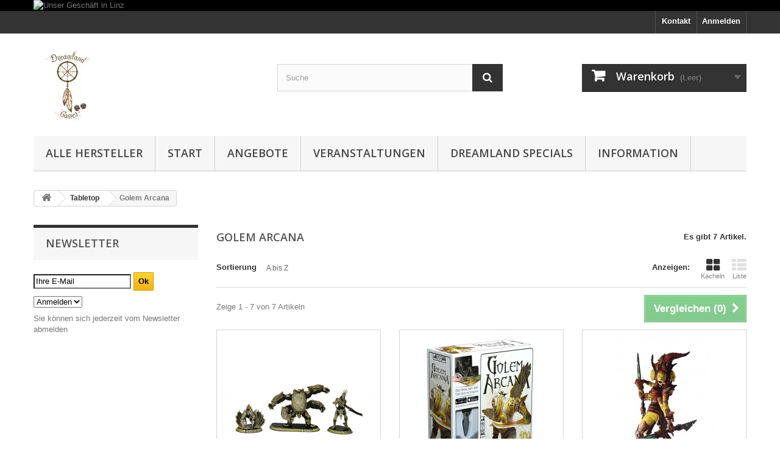

--- FILE ---
content_type: text/html; charset=utf-8
request_url: https://www.dreamland-games.at/94-golem-arcana
body_size: 32955
content:
<!DOCTYPE HTML> <!--[if lt IE 7]><html class="no-js lt-ie9 lt-ie8 lt-ie7" lang="de-de"><![endif]--> <!--[if IE 7]><html class="no-js lt-ie9 lt-ie8 ie7" lang="de-de"><![endif]--> <!--[if IE 8]><html class="no-js lt-ie9 ie8" lang="de-de"><![endif]--> <!--[if gt IE 8]><html class="no-js ie9" lang="de-de"><![endif]--><html lang="de-de"><head><meta charset="utf-8" /><title>Golem Arcana - Games, Toys &amp; more e.U.</title><meta name="generator" content="PrestaShop" /><meta name="robots" content="index,follow" /><meta name="viewport" content="width=device-width, minimum-scale=0.25, maximum-scale=1.6, initial-scale=1.0" /><meta name="apple-mobile-web-app-capable" content="yes" /><link rel="icon" type="image/vnd.microsoft.icon" href="/img/favicon.ico?1722522826" /><link rel="shortcut icon" type="image/x-icon" href="/img/favicon.ico?1722522826" /><link rel="stylesheet" href="https://www.dreamland-games.at/themes/default-bootstrap/cache/v_849_f0715807dd35a9a3bd51ee533588dfac_all.css" type="text/css" media="all" /> <script type="text/javascript">/* <![CDATA[ */;var CUSTOMIZE_TEXTFIELD=1;var FancyboxI18nClose='Schlie&szlig;en';var FancyboxI18nNext='Weiter';var FancyboxI18nPrev='Zur&uuml;ck';var added_to_wishlist='Der Artikel wurde  zu den Wunschliste hinzugefügt.';var ajax_allowed=true;var ajaxsearch=true;var baseDir='https://www.dreamland-games.at/';var baseUri='https://www.dreamland-games.at/';var blocksearch_type='top';var comparator_max_item=5;var comparedProductsIds=[];var contentOnly=false;var currency={"id":1,"name":"Euro","iso_code":"EUR","iso_code_num":"978","sign":"\u20ac","blank":"1","conversion_rate":"1.000000","deleted":"0","format":"2","decimals":"1","active":"1","prefix":"","suffix":" \u20ac","id_shop_list":null,"force_id":false};var currencyBlank=1;var currencyFormat=2;var currencyRate=1;var currencySign='€';var customizationIdMessage='Benutzereinstellung Nr.';var delete_txt='Löschen';var displayList=false;var freeProductTranslation='Gratis!';var freeShippingTranslation='versandkostenfrei';var generated_date=1768974715;var hasDeliveryAddress=false;var highDPI=false;var id_lang=1;var img_dir='https://www.dreamland-games.at/themes/default-bootstrap/img/';var instantsearch=true;var isGuest=0;var isLogged=0;var isMobile=false;var loggin_required='Sie müssen angemeldet sein, um Ihre Wunschlisten zu verwalten';var max_item='Sie können nicht mehr als 5 Artikel zum Produktvergleich hinzufügen';var min_item='Bitte wählen Sie mindestens einen Artikel.';var mywishlist_url='https://www.dreamland-games.at/module/blockwishlist/mywishlist';var page_name='category';var priceDisplayMethod=0;var priceDisplayPrecision=2;var quickView=false;var removingLinkText='Diesen Artikel aus meinem Warenkorb entfernen';var request='https://www.dreamland-games.at/94-golem-arcana';var roundMode=2;var search_url='https://www.dreamland-games.at/suche';var static_token='d3dd2461acfebab1a7639b6bffa3730f';var toBeDetermined='noch festzulegen';var token='38aeb1cde8b52ada03b1244a9cc495b4';var usingSecureMode=true;var wishlistProductsIds=false;/* ]]> */</script> <script type="text/javascript" src="https://www.dreamland-games.at/themes/default-bootstrap/cache/v_851_70805753a54cf34c54936e4ae3a5e50a.js"></script> <!--[hook displayHeader] 91--><!--[hook displayHeader] 91--><!--[hook displayHeader] 127--><!--[hook displayHeader] 127--><!--[hook displayHeader] 3--><!--[hook displayHeader] 3--><!--[hook displayHeader] 101--><!--[hook displayHeader] 101--><!--[hook displayHeader] 21--><!--[hook displayHeader] 21--><!--[hook displayHeader] 5--><!--[hook displayHeader] 5--><!--[hook displayHeader] 9--><!--[hook displayHeader] 9--><!--[hook displayHeader] 126--><!--[hook displayHeader] 126--><!--[hook displayHeader] 10--><!--[hook displayHeader] 10--><!--[hook displayHeader] 6--><!--[hook displayHeader] 6--><!--[hook displayHeader] 7--><!--[hook displayHeader] 7--><!--[hook displayHeader] 8--><!--[hook displayHeader] 8--><!--[hook displayHeader] 11--><!--[hook displayHeader] 11--><!--[hook displayHeader] 12--><!--[hook displayHeader] 12--><!--[hook displayHeader] 13--><!--[hook displayHeader] 13--><!--[hook displayHeader] 14--><!--[hook displayHeader] 14--><!--[hook displayHeader] 15--><!--[hook displayHeader] 15--><!--[hook displayHeader] 16--><!--[hook displayHeader] 16--><!--[hook displayHeader] 19--><!--[hook displayHeader] 19--><!--[hook displayHeader] 22--><!--[hook displayHeader] 22--><!--[hook displayHeader] 124--><!--[hook displayHeader] 124--><!--[hook displayHeader] 24--><!--[hook displayHeader] 24--><!--[hook displayHeader] 25--><!--[hook displayHeader] 25--><!--[hook displayHeader] 27--><!--[hook displayHeader] 27--><!--[hook displayHeader] 28--><!--[hook displayHeader] 28--><!--[hook displayHeader] 36--><!--[hook displayHeader] 36--><!--[hook displayHeader] 84--><!--[hook displayHeader] 84--><!--[hook displayHeader] 125--><!--[hook displayHeader] 125--><!--[hook displayHeader] 73--><!--[hook displayHeader] 73--><!--[hook displayHeader] 71--><!--[hook displayHeader] 71--><!--[hook displayHeader] 85--><!--[hook displayHeader] 85--><!--[hook displayHeader] 26--><!--[hook displayHeader] 26--><!--[hook displayHeader] 66--><!--[hook displayHeader] 66--><!--[hook displayHeader] 88--><link rel="alternate" type="application/rss+xml" title="Golem Arcana - Games, Toys &amp; more e.U." href="https://www.dreamland-games.at/modules/feeder/rss.php?id_category=94&amp;orderby=name&amp;orderway=asc" /><!--[hook displayHeader] 88--><!--[hook displayHeader] 95--><!--[hook displayHeader] 95--><!--[hook displayHeader] 110--><!--[hook displayHeader] 110--><!--[hook displayHeader] 112--> <script type="text/javascript">/* <![CDATA[ */;var newsletterPath='/modules/blocknewslettergermanext/';/* ]]> */</script> <script type="text/javascript" src="/modules/blocknewslettergermanext/js/newsletter.js"></script> <!--[hook displayHeader] 112--><!--[hook displayHeader] 115--><style type="text/css">#nar-gre {
            overflow: hidden;
        }
        #nar-gre > div {
            float: right;
        }</style> <script src='https://www.google.com/recaptcha/api.js?onload=nar_onLoad&render=explicit' async defer></script> <script type="text/javascript">/* <![CDATA[ */;var nar_selector="#contact [name=submitMessage]";var $nar_elem=null;function nar_findReElement(){if(nar_selector&&!$nar_elem){var $nar_elem=$(nar_selector);if(!$nar_elem.length){return null;}}
return $nar_elem;};/* ]]> */</script> <script type="text/javascript">/* <![CDATA[ */;var nar_recaptcha='<div id="nar-gre" class="g-recaptcha" data-sitekey="6Lc7kpUdAAAAACaHRNh9eOGSSeg1Ry3GAgadHwbh" data-theme="light" data-size="normal"></div>';var nar_onLoad=function(){var $nar_elem=nar_findReElement();if($nar_elem!==null){$(nar_recaptcha).insertBefore($nar_elem);grecaptcha.render('nar-gre');}};/* ]]> */</script><!--[hook displayHeader] 115--><!--[hook displayHeader] 129--><!--[hook displayHeader] 129--><!--[hook displayHeader] 132--><!--[hook displayHeader] 132--><!--[hook displayHeader] 37--><!--[hook displayHeader] 37--><!--[hook displayHeader] 136--><!--[hook displayHeader] 136--><!--[hook displayHeader] 138--><!--[hook displayHeader] 138--><!--[hook displayHeader] 142--><!--[hook displayHeader] 142--><!--[hook displayHeader] 144--><link rel="canonical" href="https://www.dreamland-games.at/94-golem-arcana"><link rel="alternate" href="https://www.dreamland-games.at/94-golem-arcana" hreflang="de-de"><link rel="alternate" href="https://www.dreamland-games.at/94-golem-arcana" hreflang="x-default"> <!--[hook displayHeader] 144--><link rel="stylesheet" href="//fonts.googleapis.com/css?family=Open+Sans:300,600&amp;subset=latin,latin-ext" type="text/css" media="all" /> <!--[if IE 8]> <script src="https://oss.maxcdn.com/libs/html5shiv/3.7.0/html5shiv.js"></script> <script src="https://oss.maxcdn.com/libs/respond.js/1.3.0/respond.min.js"></script> <![endif]--></head><body id="category" class="category category-94 category-golem-arcana show-left-column hide-right-column lang_de"><div id="page"><div class="header-container"> <header id="header"><div class="banner"><div class="container"><div class="row"> <a href="https://www.gtnm.at/" title="Unser Gesch&auml;ft in Linz"> <img class="img-responsive" src="https://www.dreamland-games.at/modules/blockbanner/img/ad21787bf2f822c510187e82dae7288f.png" alt="Unser Gesch&auml;ft in Linz" title="Unser Gesch&auml;ft in Linz" width="1170" height="65" /> </a></div></div></div><div class="nav"><div class="container"><div class="row"> <nav><div class="header_user_info"> <a class="login" href="https://www.dreamland-games.at/mein-Konto" rel="nofollow" title="Anmelden zu Ihrem Kundenbereich"> Anmelden </a></div><div id="contact-link" > <a href="https://www.dreamland-games.at/kontaktieren-sie-uns" title="Kontakt">Kontakt</a></div></nav></div></div></div><div><div class="container"><div class="row"><div id="header_logo"> <a href="https://www.dreamland-games.at/" title="Games, Toys &amp; more e.U."> <img class="logo img-responsive" src="https://www.dreamland-games.at/img/logo.jpg" alt="Games, Toys &amp; more e.U." width="111" height="128"/> </a></div><div id="search_block_top" class="col-sm-4 clearfix"><form id="searchbox" method="get" action="//www.dreamland-games.at/suche" > <input type="hidden" name="controller" value="search" /> <input type="hidden" name="orderby" value="position" /> <input type="hidden" name="orderway" value="desc" /> <input class="search_query form-control" type="text" id="search_query_top" name="search_query" placeholder="Suche" value="" /> <button type="submit" name="submit_search" class="btn btn-default button-search"> <span>Suche</span> </button></form></div><div class="col-sm-4 clearfix"><div class="shopping_cart"> <a href="https://www.dreamland-games.at/bestellung" title="Zum Warenkorb" rel="nofollow"> <b>Warenkorb</b> <span class="ajax_cart_quantity unvisible">0</span> <span class="ajax_cart_product_txt unvisible">Artikel</span> <span class="ajax_cart_product_txt_s unvisible">Artikel</span> <span class="ajax_cart_total unvisible"> </span> <span class="ajax_cart_no_product">(Leer)</span> </a><div class="cart_block block exclusive"><div class="block_content"><div class="cart_block_list"><p class="cart_block_no_products"> Keine Artikel</p><div class="cart-prices"><div class="cart-prices-line first-line"> <span class="price cart_block_shipping_cost ajax_cart_shipping_cost unvisible"> noch festzulegen </span> <span class="unvisible"> Versand </span></div><div class="cart-prices-line"> <span class="price cart_block_tax_cost ajax_cart_tax_cost">0,00 €</span> <span>MwSt.</span></div><div class="cart-prices-line last-line"> <span class="price cart_block_total ajax_block_cart_total">0,00 €</span> <span>Gesamt</span></div><p> Preise inkl. MwSt.</p></div><p class="cart-buttons"> <a id="button_order_cart" class="btn btn-default button button-small" href="https://www.dreamland-games.at/bestellung" title="Warenkorb anzeigen" rel="nofollow"> <span> Warenkorb anzeigen<i class="icon-chevron-right right"></i> </span> </a></p></div></div></div></div></div><div id="layer_cart"><div class="clearfix"><div class="layer_cart_product col-xs-12 col-md-6"> <span class="cross" title="Fenster schließen"></span> <span class="title"> <i class="icon-check"></i>Artikel wurde in den Korb gelegt </span><div class="product-image-container layer_cart_img"></div><div class="layer_cart_product_info"> <span id="layer_cart_product_title" class="product-name"></span> <span id="layer_cart_product_attributes"></span><div> <strong class="dark">Menge</strong> <span id="layer_cart_product_quantity"></span></div><div> <strong class="dark">Gesamt</strong> <span id="layer_cart_product_price"></span></div></div></div><div class="layer_cart_cart col-xs-12 col-md-6"> <span class="title"> <span class="ajax_cart_product_txt_s unvisible"> Sie haben <span class="ajax_cart_quantity">0</span> Artikel in Ihrem Warenkorb. </span> <span class="ajax_cart_product_txt "> Es gibt 1 Artikel in Ihrem Warenkorb. </span> </span><div class="layer_cart_row"> <strong class="dark"> Gesamt Artikel (inkl. MwSt.) </strong> <span class="ajax_block_products_total"> </span></div><div class="layer_cart_row"> <strong class="dark unvisible"> Versandkosten&nbsp;(inkl. MwSt.) </strong> <span class="ajax_cart_shipping_cost unvisible"> noch festzulegen </span></div><div class="layer_cart_row"> <strong class="dark">MwSt.</strong> <span class="price cart_block_tax_cost ajax_cart_tax_cost">0,00 €</span></div><div class="layer_cart_row"> <strong class="dark"> Gesamt (inkl. MwSt.) </strong> <span class="ajax_block_cart_total"> </span></div><div class="button-container"> <span class="continue btn btn-default button exclusive-medium" title="Einkauf fortsetzen"> <span> <i class="icon-chevron-left left"></i>Einkauf fortsetzen </span> </span> <a class="btn btn-default button button-medium" href="https://www.dreamland-games.at/bestellung" title="Zur Kasse" rel="nofollow"> <span> Zur Kasse<i class="icon-chevron-right right"></i> </span> </a></div></div></div><div class="crossseling"></div></div><div class="layer_cart_overlay"></div><div id="block_top_menu" class="sf-contener clearfix col-lg-12"><div class="cat-title">Menü</div><ul class="sf-menu clearfix menu-content"><li><a href="https://www.dreamland-games.at/Verlag" title="Alle Hersteller">Alle Hersteller</a><ul><li><a href="https://www.dreamland-games.at/1157_1-more-time-games" title="1 More Time Games">1 More Time Games</a></li><li><a href="https://www.dreamland-games.at/520_13-mann-verlag" title="13 Mann Verlag">13 Mann Verlag</a></li><li><a href="https://www.dreamland-games.at/612_1a-games" title="1A Games">1A Games</a></li><li><a href="https://www.dreamland-games.at/1015_25th-century-games" title="25th Century Games">25th Century Games</a></li><li><a href="https://www.dreamland-games.at/156_2f-spiele" title="2F-Spiele">2F-Spiele</a></li><li><a href="https://www.dreamland-games.at/1295_404-editions" title="404 Editions">404 Editions</a></li><li><a href="https://www.dreamland-games.at/542_4d-cityscape-inc" title="4D Cityscape Inc.">4D Cityscape Inc.</a></li><li><a href="https://www.dreamland-games.at/499_4globalplayerscom" title="4Globalplayers.com">4Globalplayers.com</a></li><li><a href="https://www.dreamland-games.at/724_4ground" title="4ground">4ground</a></li><li><a href="https://www.dreamland-games.at/706_4hogs" title="4hogs">4hogs</a></li><li><a href="https://www.dreamland-games.at/1243_7-wonders" title="7 WONDERS">7 WONDERS</a></li><li><a href="https://www.dreamland-games.at/1016_a-smith-games" title="A Smith Games">A Smith Games</a></li><li><a href="https://www.dreamland-games.at/876_a-games" title="A-Games">A-Games</a></li><li><a href="https://www.dreamland-games.at/1032_abacus-spiele" title="Abacus Spiele">Abacus Spiele</a></li><li><a href="https://www.dreamland-games.at/1190_abacusspiele" title="ABACUSSPIELE">ABACUSSPIELE</a></li><li><a href="https://www.dreamland-games.at/1063_abba-games" title="Abba Games">Abba Games</a></li><li><a href="https://www.dreamland-games.at/1213_abi-games" title="ABI Games">ABI Games</a></li><li><a href="https://www.dreamland-games.at/921_academy-games" title="Academy Games">Academy Games</a></li><li><a href="https://www.dreamland-games.at/1257_accessories-other" title="Accessories Other">Accessories Other</a></li><li><a href="https://www.dreamland-games.at/832_ace" title="ACE">ACE</a></li><li><a href="https://www.dreamland-games.at/669_action-phase-games" title="Action Phase Games">Action Phase Games</a></li><li><a href="https://www.dreamland-games.at/988_adam-s-apple-games" title="Adam&#039;s Apple Games">Adam&#039;s Apple Games</a></li><li><a href="https://www.dreamland-games.at/684_adc-blackfire" title="ADC BLackfire">ADC BLackfire</a></li><li><a href="https://www.dreamland-games.at/1088_adlung-spiele" title="Adlung Spiele">Adlung Spiele</a></li><li><a href="https://www.dreamland-games.at/679_adventureland-games" title="Adventureland Games">Adventureland Games</a></li><li><a href="https://www.dreamland-games.at/671_aeg" title="AEG">AEG</a></li><li><a href="https://www.dreamland-games.at/844_aires" title="Aires">Aires</a></li><li><a href="https://www.dreamland-games.at/1019_akibabus" title="Akibabus">Akibabus</a></li><li><a href="https://www.dreamland-games.at/9_aktuell-spiele-verlag" title="Aktuell-Spiele-Verlag">Aktuell-Spiele-Verlag</a></li><li><a href="https://www.dreamland-games.at/166_albe-pavo" title="Albe Pavo">Albe Pavo</a></li><li><a href="https://www.dreamland-games.at/895_albi" title="Albi">Albi</a></li><li><a href="https://www.dreamland-games.at/165_alderac-entertainment" title="Alderac Entertainment">Alderac Entertainment</a></li><li><a href="https://www.dreamland-games.at/3_alea-ravensburger" title="alea (Ravensburger)">alea (Ravensburger)</a></li><li><a href="https://www.dreamland-games.at/964_all-or-none-games" title="All Or None Games">All Or None Games</a></li><li><a href="https://www.dreamland-games.at/940_alley-cat-games" title="Alley Cat Games">Alley Cat Games</a></li><li><a href="https://www.dreamland-games.at/678_amalgam" title="Amalgam">Amalgam</a></li><li><a href="https://www.dreamland-games.at/170_amigo" title="Amigo">Amigo</a></li><li><a href="https://www.dreamland-games.at/842_amodel" title="Amodel">Amodel</a></li><li><a href="https://www.dreamland-games.at/640_among-meeples" title="Among Meeples">Among Meeples</a></li><li><a href="https://www.dreamland-games.at/1127_amuza" title="Amuza">Amuza</a></li><li><a href="https://www.dreamland-games.at/167_ankama" title="Ankama">Ankama</a></li><li><a href="https://www.dreamland-games.at/1199_apas-verlags-gmbh" title="APAS Verlags GmbH">APAS Verlags GmbH</a></li><li><a href="https://www.dreamland-games.at/164_ape-games" title="APE Games">APE Games</a></li><li><a href="https://www.dreamland-games.at/567_aportagames" title="Aportagames">Aportagames</a></li><li><a href="https://www.dreamland-games.at/769_arc-dream-publishing" title="Arc Dream Publishing">Arc Dream Publishing</a></li><li><a href="https://www.dreamland-games.at/1074_arcane-tinmen" title="Arcane Tinmen">Arcane Tinmen</a></li><li><a href="https://www.dreamland-games.at/1193_arcane-tinmen-aps" title="Arcane Tinmen ApS">Arcane Tinmen ApS</a></li><li><a href="https://www.dreamland-games.at/169_arcane-wonders" title="Arcane Wonders">Arcane Wonders</a></li><li><a href="https://www.dreamland-games.at/673_archlight-games" title="Archlight Games">Archlight Games</a></li><li><a href="https://www.dreamland-games.at/937_archona-games" title="Archona Games">Archona Games</a></li><li><a href="https://www.dreamland-games.at/568_arctic-union" title="Arctic Union">Arctic Union</a></li><li><a href="https://www.dreamland-games.at/1058_ares-games" title="Ares Games">Ares Games</a></li><li><a href="https://www.dreamland-games.at/157_argentum-verlag" title="Argentum Verlag">Argentum Verlag</a></li><li><a href="https://www.dreamland-games.at/1252_arkham-horror-na" title="ARKHAM HORROR NA">ARKHAM HORROR NA</a></li><li><a href="https://www.dreamland-games.at/820_arma-hobby" title="Arma Hobby">Arma Hobby</a></li><li><a href="https://www.dreamland-games.at/1258_armada" title="Armada">Armada</a></li><li><a href="https://www.dreamland-games.at/5_army-painter" title="Army Painter">Army Painter</a></li><li><a href="https://www.dreamland-games.at/975_artana" title="Artana">Artana</a></li><li><a href="https://www.dreamland-games.at/1283_artbox" title="Artbox">Artbox</a></li><li><a href="https://www.dreamland-games.at/977_artipia-games" title="Artipia Games">Artipia Games</a></li><li><a href="https://www.dreamland-games.at/733_artistic-justice-games" title="Artistic Justice Games">Artistic Justice Games</a></li><li><a href="https://www.dreamland-games.at/714_asmadi-games" title="Asmadi Games">Asmadi Games</a></li><li><a href="https://www.dreamland-games.at/473_asmodee" title="Asmodee">Asmodee</a></li><li><a href="https://www.dreamland-games.at/1033_ass-altenburger" title="ASS Altenburger">ASS Altenburger</a></li><li><a href="https://www.dreamland-games.at/1191_ass-spielkartenfabrik" title="ASS Spielkartenfabrik">ASS Spielkartenfabrik</a></li><li><a href="https://www.dreamland-games.at/113_asyncron" title="Asyncron">Asyncron</a></li><li><a href="https://www.dreamland-games.at/1023_atheris-games" title="Atheris Games">Atheris Games</a></li><li><a href="https://www.dreamland-games.at/112_atlas-games" title="Atlas Games">Atlas Games</a></li><li><a href="https://www.dreamland-games.at/1109_atm-gaming" title="ATM Gaming">ATM Gaming</a></li><li><a href="https://www.dreamland-games.at/1297_atomic-mass-games" title="Atomic Mass Games">Atomic Mass Games</a></li><li><a href="https://www.dreamland-games.at/1149_ausini" title="Ausini">Ausini</a></li><li><a href="https://www.dreamland-games.at/1170_austrian-board-game" title="Austrian Board Game">Austrian Board Game</a></li><li><a href="https://www.dreamland-games.at/111_avalon-hill" title="Avalon Hill">Avalon Hill</a></li><li><a href="https://www.dreamland-games.at/827_avis" title="Avis">Avis</a></li><li><a href="https://www.dreamland-games.at/753_awaken-realms" title="Awaken Realms">Awaken Realms</a></li><li><a href="https://www.dreamland-games.at/982_awful-fantasy-games" title="Awful Fantasy Games">Awful Fantasy Games</a></li><li><a href="https://www.dreamland-games.at/110_awiwa" title="Awiwa">Awiwa</a></li><li><a href="https://www.dreamland-games.at/500_axel-malina" title="AXEL - MALINA">AXEL - MALINA</a></li><li><a href="https://www.dreamland-games.at/1242_azul-na" title="AZUL NA">AZUL NA</a></li><li><a href="https://www.dreamland-games.at/845_azur" title="Azur">Azur</a></li><li><a href="https://www.dreamland-games.at/652_baccum" title="Baccum">Baccum</a></li><li><a href="https://www.dreamland-games.at/1040_backspindle-games" title="Backspindle Games">Backspindle Games</a></li><li><a href="https://www.dreamland-games.at/501_bambus-spieleverlag" title="Bambus Spieleverlag">Bambus Spieleverlag</a></li><li><a href="https://www.dreamland-games.at/1270_bananagrams" title="Bananagrams">Bananagrams</a></li><li><a href="https://www.dreamland-games.at/1186_bandai" title="Bandai ">Bandai </a></li><li><a href="https://www.dreamland-games.at/609_bandua-wargames" title="Bandua Wargames">Bandua Wargames</a></li><li><a href="https://www.dreamland-games.at/1144_bannan-games" title="Bannan Games">Bannan Games</a></li><li><a href="https://www.dreamland-games.at/657_bassalo" title="Bassalo">Bassalo</a></li><li><a href="https://www.dreamland-games.at/601_battlefront-miniatures" title="Battlefront Miniatures">Battlefront Miniatures</a></li><li><a href="https://www.dreamland-games.at/121_battletech" title="BattleTech">BattleTech</a></li><li><a href="https://www.dreamland-games.at/122_beleduc-lernspielwaren" title="Beleduc Lernspielwaren">Beleduc Lernspielwaren</a></li><li><a href="https://www.dreamland-games.at/854_belkits" title="BELKITS">BELKITS</a></li><li><a href="https://www.dreamland-games.at/1107_bellica" title="Bellica">Bellica</a></li><li><a href="https://www.dreamland-games.at/923_bellwether-games" title="Bellwether Games">Bellwether Games</a></li><li><a href="https://www.dreamland-games.at/868_bestsaller" title="BestSaller">BestSaller</a></li><li><a href="https://www.dreamland-games.at/123_bewitched-spiele" title="Bewitched-Spiele">Bewitched-Spiele</a></li><li><a href="https://www.dreamland-games.at/972_bezier-games-inc" title="Bezier Games Inc.">Bezier Games Inc.</a></li><li><a href="https://www.dreamland-games.at/1247_bezzerwizzer" title="Bezzerwizzer">Bezzerwizzer</a></li><li><a href="https://www.dreamland-games.at/1194_bicycle-spielkarten" title="bicycle spielkarten">bicycle spielkarten</a></li><li><a href="https://www.dreamland-games.at/776_big-potato-games" title="Big Potato Games">Big Potato Games</a></li><li><a href="https://www.dreamland-games.at/1240_binders" title="Binders">Binders</a></li><li><a href="https://www.dreamland-games.at/747_bioviva" title="bioviva">bioviva</a></li><li><a href="https://www.dreamland-games.at/765_biwo-spiele" title="Biwo Spiele">Biwo Spiele</a></li><li><a href="https://www.dreamland-games.at/725_black-book-edition" title="Black Book Edition">Black Book Edition</a></li><li><a href="https://www.dreamland-games.at/127_black-box-games" title="Black Box Games">Black Box Games</a></li><li><a href="https://www.dreamland-games.at/863_black-library" title="Black Library">Black Library</a></li><li><a href="https://www.dreamland-games.at/125_blackrock-editions" title="Blackrock Editions">Blackrock Editions</a></li><li><a href="https://www.dreamland-games.at/931_blackrock-games" title="Blackrock Games">Blackrock Games</a></li><li><a href="https://www.dreamland-games.at/126_blaubart-verlag" title="Blaubart Verlag">Blaubart Verlag</a></li><li><a href="https://www.dreamland-games.at/793_blue-cocker" title="Blue Cocker">Blue Cocker</a></li><li><a href="https://www.dreamland-games.at/1281_blue-cocker-games" title="Blue Cocker Games">Blue Cocker Games</a></li><li><a href="https://www.dreamland-games.at/689_blue-orange" title="Blue Orange">Blue Orange</a></li><li><a href="https://www.dreamland-games.at/950_blue-panther" title="Blue Panther">Blue Panther</a></li><li><a href="https://www.dreamland-games.at/796_board-game-box" title="Board Game Box">Board Game Box</a></li><li><a href="https://www.dreamland-games.at/760_board-game-circus" title="Board Game Circus">Board Game Circus</a></li><li><a href="https://www.dreamland-games.at/956_board-to-death" title="Board to Death">Board to Death</a></li><li><a href="https://www.dreamland-games.at/770_boarddice" title="Board&amp;Dice">Board&amp;Dice</a></li><li><a href="https://www.dreamland-games.at/987_boardcubator" title="Boardcubator">Boardcubator</a></li><li><a href="https://www.dreamland-games.at/481_bombyx" title="Bombyx">Bombyx</a></li><li><a href="https://www.dreamland-games.at/680_bonsai-entertainment" title="Bonsai Entertainment">Bonsai Entertainment</a></li><li><a href="https://www.dreamland-games.at/1239_boxes" title="Boxes">Boxes</a></li><li><a href="https://www.dreamland-games.at/158_brain-games" title="Brain Games">Brain Games</a></li><li><a href="https://www.dreamland-games.at/128_brand-x" title="Brand X">Brand X</a></li><li><a href="https://www.dreamland-games.at/129_bräuer" title="Br&auml;uer">Br&auml;uer</a></li><li><a href="https://www.dreamland-games.at/1010_breaking-games" title="Breaking Games">Breaking Games</a></li><li><a href="https://www.dreamland-games.at/1136_brother-vinni" title="brother vinni">brother vinni</a></li><li><a href="https://www.dreamland-games.at/661_brother-wise-games" title="Brother wise games">Brother wise games</a></li><li><a href="https://www.dreamland-games.at/1012_brotherwise-games" title="Brotherwise Games">Brotherwise Games</a></li><li><a href="https://www.dreamland-games.at/901_bruder" title="Bruder">Bruder</a></li><li><a href="https://www.dreamland-games.at/92_buitenspeel-bv" title="BuitenSpeel B.V.">BuitenSpeel B.V.</a></li><li><a href="https://www.dreamland-games.at/626_bully-pulpit-games" title="Bully Pulpit Games">Bully Pulpit Games</a></li><li><a href="https://www.dreamland-games.at/872_bullyland" title="Bullyland">Bullyland</a></li><li><a href="https://www.dreamland-games.at/962_burnt-island-games" title="Burnt Island Games">Burnt Island Games</a></li><li><a href="https://www.dreamland-games.at/834_caesar-miniatures" title="Caesar Miniatures">Caesar Miniatures</a></li><li><a href="https://www.dreamland-games.at/132_californian-products" title="Californian Products">Californian Products</a></li><li><a href="https://www.dreamland-games.at/686_calliope-games" title="Calliope Games">Calliope Games</a></li><li><a href="https://www.dreamland-games.at/1065_capital-gains-studio" title="Capital Gains Studio">Capital Gains Studio</a></li><li><a href="https://www.dreamland-games.at/566_capsicum-games" title="Capsicum Games">Capsicum Games</a></li><li><a href="https://www.dreamland-games.at/688_capstone-games" title="Capstone Games">Capstone Games</a></li><li><a href="https://www.dreamland-games.at/1302_captain-games" title="Captain Games">Captain Games</a></li><li><a href="https://www.dreamland-games.at/696_captain-macaque" title="Captain Macaque">Captain Macaque</a></li><li><a href="https://www.dreamland-games.at/1303_cardboard-alchemy" title="Cardboard Alchemy">Cardboard Alchemy</a></li><li><a href="https://www.dreamland-games.at/958_cardboard-console-games" title="Cardboard Console Games">Cardboard Console Games</a></li><li><a href="https://www.dreamland-games.at/815_carlsen-verlag" title="Carlsen Verlag">Carlsen Verlag</a></li><li><a href="https://www.dreamland-games.at/869_carrera" title="Carrera">Carrera</a></li><li><a href="https://www.dreamland-games.at/539_carrera-table-top-games" title="Carrera Table Top Games">Carrera Table Top Games</a></li><li><a href="https://www.dreamland-games.at/897_carromco" title="Carromco">Carromco</a></li><li><a href="https://www.dreamland-games.at/580_cartamundi" title="Cartamundi">Cartamundi</a></li><li><a href="https://www.dreamland-games.at/130_catalyst-game-labs" title="Catalyst Game Labs">Catalyst Game Labs</a></li><li><a href="https://www.dreamland-games.at/535_catan-gmbh" title="Catan Gmbh">Catan Gmbh</a></li><li><a href="https://www.dreamland-games.at/927_catan-studio" title="Catan Studio">Catan Studio</a></li><li><a href="https://www.dreamland-games.at/1030_catan-kosmos" title="Catan/Kosmos">Catan/Kosmos</a></li><li><a href="https://www.dreamland-games.at/784_catch-up-games" title="Catch Up Games">Catch Up Games</a></li><li><a href="https://www.dreamland-games.at/131_cbg-czech-board-games" title="CBG Czech Board Games">CBG Czech Board Games</a></li><li><a href="https://www.dreamland-games.at/654_cephalofair-games" title="Cephalofair Games ">Cephalofair Games </a></li><li><a href="https://www.dreamland-games.at/135_cge-czech-games-edition" title="CGE Czech Games Edition">CGE Czech Games Edition</a></li><li><a href="https://www.dreamland-games.at/1066_chalk-chuckles" title="Chalk &amp; Chuckles">Chalk &amp; Chuckles</a></li><li><a href="https://www.dreamland-games.at/553_chaosium-inc" title="Chaosium Inc.">Chaosium Inc.</a></li><li><a href="https://www.dreamland-games.at/614_cheapass-games" title="Cheapass Games">Cheapass Games</a></li><li><a href="https://www.dreamland-games.at/965_cherry-picked-games" title="Cherry Picked Games">Cherry Picked Games</a></li><li><a href="https://www.dreamland-games.at/683_chessex" title="Chessex">Chessex</a></li><li><a href="https://www.dreamland-games.at/1119_chroniclebooks" title="Chroniclebooks">Chroniclebooks</a></li><li><a href="https://www.dreamland-games.at/1118_cinereplicas" title="Cinereplicas">Cinereplicas</a></li><li><a href="https://www.dreamland-games.at/1172_citadel" title="Citadel">Citadel</a></li><li><a href="https://www.dreamland-games.at/925_city-of-games" title="City of Games">City of Games</a></li><li><a href="https://www.dreamland-games.at/591_clementoni" title="Clementoni">Clementoni</a></li><li><a href="https://www.dreamland-games.at/133_clicker-spiele" title="Clicker-Spiele">Clicker-Spiele</a></li><li><a href="https://www.dreamland-games.at/693_closet-nerd-games" title="Closet Nerd Games">Closet Nerd Games</a></li><li><a href="https://www.dreamland-games.at/828_cmk" title="CMK">CMK</a></li><li><a href="https://www.dreamland-games.at/1115_cmon" title="CMON">CMON</a></li><li><a href="https://www.dreamland-games.at/929_cobblestone-games" title="Cobblestone Games">Cobblestone Games</a></li><li><a href="https://www.dreamland-games.at/856_cobi" title="COBI">COBI</a></li><li><a href="https://www.dreamland-games.at/1273_cocktail-games" title="cocktail games">cocktail games</a></li><li><a href="https://www.dreamland-games.at/1147_cogo" title="Cogo">Cogo</a></li><li><a href="https://www.dreamland-games.at/1042_cojones-prod" title="Cojones Prod">Cojones Prod</a></li><li><a href="https://www.dreamland-games.at/1260_colt-express-na" title="COLT EXPRESS NA">COLT EXPRESS NA</a></li><li><a href="https://www.dreamland-games.at/616_compass-games" title="Compass Games">Compass Games</a></li><li><a href="https://www.dreamland-games.at/1292_concerned-ape" title="Concerned Ape">Concerned Ape</a></li><li><a href="https://www.dreamland-games.at/843_condor" title="Condor">Condor</a></li><li><a href="https://www.dreamland-games.at/502_contact" title="Contact">Contact</a></li><li><a href="https://www.dreamland-games.at/998_contention-games" title="Contention Games">Contention Games</a></li><li><a href="https://www.dreamland-games.at/496_cool-mini-or-not" title="Cool Mini or Not">Cool Mini or Not</a></li><li><a href="https://www.dreamland-games.at/544_cool-mini-or-not" title="Cool Mini Or Not">Cool Mini Or Not</a></li><li><a href="https://www.dreamland-games.at/779_corax-games" title="Corax Games">Corax Games</a></li><li><a href="https://www.dreamland-games.at/810_coriex-srl" title="Coriex srl">Coriex srl</a></li><li><a href="https://www.dreamland-games.at/1262_cortex-na" title="CORTEX NA">CORTEX NA</a></li><li><a href="https://www.dreamland-games.at/576_corvus-belli" title="Corvus Belli">Corvus Belli</a></li><li><a href="https://www.dreamland-games.at/798_cosmodrome-games" title="Cosmodrome Games">Cosmodrome Games</a></li><li><a href="https://www.dreamland-games.at/1130_cranio-creation" title="Cranio Creation">Cranio Creation</a></li><li><a href="https://www.dreamland-games.at/503_cranio-creations" title="Cranio Creations">Cranio Creations</a></li><li><a href="https://www.dreamland-games.at/581_crash-games" title="CRASH GAMES">CRASH GAMES</a></li><li><a href="https://www.dreamland-games.at/1167_craze-gmbh" title="Craze GmbH">Craze GmbH</a></li><li><a href="https://www.dreamland-games.at/751_crazy-dice-gmbh" title="Crazy Dice GmbH">Crazy Dice GmbH</a></li><li><a href="https://www.dreamland-games.at/1212_crimson-company-ug" title="Crimson Company UG">Crimson Company UG</a></li><li><a href="https://www.dreamland-games.at/1282_cross-cult" title="Cross Cult">Cross Cult</a></li><li><a href="https://www.dreamland-games.at/968_crowd-games" title="Crowd Games">Crowd Games</a></li><li><a href="https://www.dreamland-games.at/1001_cryptozoic" title="Cryptozoic">Cryptozoic</a></li><li><a href="https://www.dreamland-games.at/136_cryptozoic-entertainment" title="Cryptozoic Entertainment">Cryptozoic Entertainment</a></li><li><a href="https://www.dreamland-games.at/587_cubicle-seven" title="Cubicle Seven">Cubicle Seven</a></li><li><a href="https://www.dreamland-games.at/717_customeeple" title="Customeeple">Customeeple</a></li><li><a href="https://www.dreamland-games.at/134_cwali" title="Cwali">Cwali</a></li><li><a href="https://www.dreamland-games.at/1064_czech-board-games" title="Czech Board Games">Czech Board Games</a></li><li><a href="https://www.dreamland-games.at/963_czech-games-edition" title="Czech Games Edition">Czech Games Edition</a></li><li><a href="https://www.dreamland-games.at/670_daily-magic-games" title="Daily Magic Games">Daily Magic Games</a></li><li><a href="https://www.dreamland-games.at/487_days-of-wonder" title="Days of Wonder">Days of Wonder</a></li><li><a href="https://www.dreamland-games.at/138_ddd-verlag-gmbh" title="DDD Verlag GmbH">DDD Verlag GmbH</a></li><li><a href="https://www.dreamland-games.at/1076_dead-gentlemen-production" title="Dead Gentlemen Production">Dead Gentlemen Production</a></li><li><a href="https://www.dreamland-games.at/1263_dead-of-winter-na" title="DEAD OF WINTER NA">DEAD OF WINTER NA</a></li><li><a href="https://www.dreamland-games.at/504_deadlands" title="Deadlands">Deadlands</a></li><li><a href="https://www.dreamland-games.at/1095_deadly-dinner" title="Deadly Dinner">Deadly Dinner</a></li><li><a href="https://www.dreamland-games.at/608_decision-games" title="Decision Games">Decision Games</a></li><li><a href="https://www.dreamland-games.at/754_deep-water-games" title="Deep Water Games">Deep Water Games</a></li><li><a href="https://www.dreamland-games.at/1204_dekroko" title="DeKroKo">DeKroKo</a></li><li><a href="https://www.dreamland-games.at/801_delicious-games" title="Delicious Games">Delicious Games</a></li><li><a href="https://www.dreamland-games.at/505_dema-games" title="Dema Games">Dema Games</a></li><li><a href="https://www.dreamland-games.at/710_demoela" title="Demoela">Demoela</a></li><li><a href="https://www.dreamland-games.at/870_denkriesen" title="Denkriesen">Denkriesen</a></li><li><a href="https://www.dreamland-games.at/506_der-eine-ring" title="Der eine Ring">Der eine Ring</a></li><li><a href="https://www.dreamland-games.at/739_desyllas" title="Desyllas">Desyllas</a></li><li><a href="https://www.dreamland-games.at/735_devil-pig-games" title="Devil Pig Games">Devil Pig Games</a></li><li><a href="https://www.dreamland-games.at/920_devious-weasel-games" title="Devious Weasel Games">Devious Weasel Games</a></li><li><a href="https://www.dreamland-games.at/755_dice4friends" title="Dice4friends">Dice4friends</a></li><li><a href="https://www.dreamland-games.at/1182_difuzed" title="Difuzed">Difuzed</a></li><li><a href="https://www.dreamland-games.at/1203_dionysos-games" title="Dionysos Games">Dionysos Games</a></li><li><a href="https://www.dreamland-games.at/1178_dire-wolf" title="Dire Wolf">Dire Wolf</a></li><li><a href="https://www.dreamland-games.at/1071_district-games" title="District Games">District Games</a></li><li><a href="https://www.dreamland-games.at/137_district-games-srl" title="District Games S.R.L.">District Games S.R.L.</a></li><li><a href="https://www.dreamland-games.at/1279_distrineo" title="Distrineo">Distrineo</a></li><li><a href="https://www.dreamland-games.at/1241_dixit-na" title="DIXIT NA">DIXIT NA</a></li><li><a href="https://www.dreamland-games.at/1091_dlp-games" title="dlp games">dlp games</a></li><li><a href="https://www.dreamland-games.at/507_dlp-games" title="dlp-games">dlp-games</a></li><li><a href="https://www.dreamland-games.at/1266_dobble-spot-it-na" title="DOBBLE / SPOT IT NA">DOBBLE / SPOT IT NA</a></li><li><a href="https://www.dreamland-games.at/1079_don-t-panic-games" title="Don&#039;t Panic Games">Don&#039;t Panic Games</a></li><li><a href="https://www.dreamland-games.at/797_donbful" title="Donbful">Donbful</a></li><li><a href="https://www.dreamland-games.at/726_dont-panic-games" title="Dont Panic Games">Dont Panic Games</a></li><li><a href="https://www.dreamland-games.at/139_doris-frank-spiele" title="Doris &amp; Frank Spiele">Doris &amp; Frank Spiele</a></li><li><a href="https://www.dreamland-games.at/916_dph-games" title="DPH Games">DPH Games</a></li><li><a href="https://www.dreamland-games.at/954_draco-ideas" title="Draco Ideas">Draco Ideas</a></li><li><a href="https://www.dreamland-games.at/907_dragon-dawn-productions" title="Dragon Dawn Productions">Dragon Dawn Productions</a></li><li><a href="https://www.dreamland-games.at/949_dragon-egg-games" title="Dragon Egg Games">Dragon Egg Games</a></li><li><a href="https://www.dreamland-games.at/708_drawlab" title="drawlab">drawlab</a></li><li><a href="https://www.dreamland-games.at/1077_drawlab-entertainment" title="Drawlab Entertainment">Drawlab Entertainment</a></li><li><a href="https://www.dreamland-games.at/1104_dreamland-games" title="Dreamland-Games">Dreamland-Games</a></li><li><a href="https://www.dreamland-games.at/142_drei-hasen-in-der-abendsonne" title="Drei Hasen in der Abendsonne">Drei Hasen in der Abendsonne</a></li><li><a href="https://www.dreamland-games.at/143_drei-magier-spiele" title="Drei Magier Spiele">Drei Magier Spiele</a></li><li><a href="https://www.dreamland-games.at/140_dsa-4-edition" title="DSA 4. Edition">DSA 4. Edition</a></li><li><a href="https://www.dreamland-games.at/603_dujardin" title="Dujardin">Dujardin</a></li><li><a href="https://www.dreamland-games.at/604_dujardin" title="Dujardin">Dujardin</a></li><li><a href="https://www.dreamland-games.at/144_dungeonslayers" title="Dungeonslayers">Dungeonslayers</a></li><li><a href="https://www.dreamland-games.at/141_dust-tactics" title="Dust Tactics">Dust Tactics</a></li><li><a href="https://www.dreamland-games.at/731_dvg-dan-verssen-games" title="DVG DAN Verssen Games">DVG DAN Verssen Games</a></li><li><a href="https://www.dreamland-games.at/151_e-raptor" title="e-Raptor">e-Raptor</a></li><li><a href="https://www.dreamland-games.at/145_eagle-games" title="Eagle Games">Eagle Games</a></li><li><a href="https://www.dreamland-games.at/908_eagle-gryphon-games" title="Eagle-Gryphon Games">Eagle-Gryphon Games</a></li><li><a href="https://www.dreamland-games.at/833_easy-model" title="Easy Model">Easy Model</a></li><li><a href="https://www.dreamland-games.at/932_eclipse-editorial" title="Eclipse Editorial">Eclipse Editorial</a></li><li><a href="https://www.dreamland-games.at/745_edge" title="Edge">Edge</a></li><li><a href="https://www.dreamland-games.at/555_edigrafica-games" title="edigrafica games">edigrafica games</a></li><li><a href="https://www.dreamland-games.at/146_edition-siebenschlaefer" title="Edition Siebenschlaefer">Edition Siebenschlaefer</a></li><li><a href="https://www.dreamland-games.at/840_eduard-accessories" title="Eduard Accessories">Eduard Accessories</a></li><li><a href="https://www.dreamland-games.at/900_educa" title="EDUCA">EDUCA</a></li><li><a href="https://www.dreamland-games.at/147_eduris" title="Eduris">Eduris</a></li><li><a href="https://www.dreamland-games.at/148_edwin-mieg-ohg" title="Edwin Mieg OHG">Edwin Mieg OHG</a></li><li><a href="https://www.dreamland-games.at/149_effing-flying-green-pig" title="Effing Flying Green Pig">Effing Flying Green Pig</a></li><li><a href="https://www.dreamland-games.at/150_eggertspiele" title="eggertspiele">eggertspiele</a></li><li><a href="https://www.dreamland-games.at/656_elemon-games" title="Elemon Games">Elemon Games</a></li><li><a href="https://www.dreamland-games.at/1218_elemonsters" title="Elemonsters">Elemonsters</a></li><li><a href="https://www.dreamland-games.at/1195_elf-creek-games" title="elf creek games">elf creek games</a></li><li><a href="https://www.dreamland-games.at/873_eli" title="ELI">ELI</a></li><li><a href="https://www.dreamland-games.at/941_elite-games" title="Elite Games">Elite Games</a></li><li><a href="https://www.dreamland-games.at/152_euro-games" title="Euro Games">Euro Games</a></li><li><a href="https://www.dreamland-games.at/807_eurographics" title="EuroGraphics">EuroGraphics</a></li><li><a href="https://www.dreamland-games.at/181_evil-hat-productions" title="Evil Hat Productions">Evil Hat Productions</a></li><li><a href="https://www.dreamland-games.at/1235_exploding-kittens" title="Exploding Kittens">Exploding Kittens</a></li><li><a href="https://www.dreamland-games.at/715_exploding-kittens-llc" title="Exploding Kittens LLC">Exploding Kittens LLC</a></li><li><a href="https://www.dreamland-games.at/1249_exploding-kittens-na" title="EXPLODING KITTENS NA">EXPLODING KITTENS NA</a></li><li><a href="https://www.dreamland-games.at/646_f2z-entertainment-inc" title="F2Z ENTERTAINMENT INC">F2Z ENTERTAINMENT INC</a></li><li><a href="https://www.dreamland-games.at/1055_facade-games" title="Facade Games">Facade Games</a></li><li><a href="https://www.dreamland-games.at/183_face-2-face-games" title="Face 2 Face Games">Face 2 Face Games</a></li><li><a href="https://www.dreamland-games.at/639_facily-jeux" title="Facily Jeux">Facily Jeux</a></li><li><a href="https://www.dreamland-games.at/1296_fanattik" title="Fanattik">Fanattik</a></li><li><a href="https://www.dreamland-games.at/1198_fantasmagoria" title="FANTASMAGORIA">FANTASMAGORIA</a></li><li><a href="https://www.dreamland-games.at/171_fantasy-flight-games" title="Fantasy Flight Games">Fantasy Flight Games</a></li><li><a href="https://www.dreamland-games.at/647_fasa-games" title="Fasa Games">Fasa Games</a></li><li><a href="https://www.dreamland-games.at/179_fata-morgana-spiele" title="Fata Morgana Spiele">Fata Morgana Spiele</a></li><li><a href="https://www.dreamland-games.at/177_feder-schwert" title="Feder &amp; Schwert">Feder &amp; Schwert</a></li><li><a href="https://www.dreamland-games.at/1099_feder-schwert-verlag" title="Feder &amp; Schwert Verlag">Feder &amp; Schwert Verlag</a></li><li><a href="https://www.dreamland-games.at/892_feldherr" title="Feldherr">Feldherr</a></li><li><a href="https://www.dreamland-games.at/175_ferti" title="Ferti">Ferti</a></li><li><a href="https://www.dreamland-games.at/534_feuerland" title="Feuerland">Feuerland</a></li><li><a href="https://www.dreamland-games.at/914_feuerland-spiele" title="Feuerland Spiele">Feuerland Spiele</a></li><li><a href="https://www.dreamland-games.at/804_final-frontier-games" title="Final Frontier Games">Final Frontier Games</a></li><li><a href="https://www.dreamland-games.at/173_fireside-games" title="Fireside Games">Fireside Games</a></li><li><a href="https://www.dreamland-games.at/934_first-fish-games" title="First Fish Games">First Fish Games</a></li><li><a href="https://www.dreamland-games.at/178_flashcups" title="FlashCups">FlashCups</a></li><li><a href="https://www.dreamland-games.at/1092_flashcups-deutschl-gmbh" title="FlashCups Deutschl. GmbH">FlashCups Deutschl. GmbH</a></li><li><a href="https://www.dreamland-games.at/665_floodgate-games" title="Floodgate games">Floodgate games</a></li><li><a href="https://www.dreamland-games.at/172_flying-frog-productions" title="Flying Frog Productions">Flying Frog Productions</a></li><li><a href="https://www.dreamland-games.at/918_flying-meeple" title="Flying Meeple">Flying Meeple</a></li><li><a href="https://www.dreamland-games.at/709_flyinggames" title="FlyingGames">FlyingGames</a></li><li><a href="https://www.dreamland-games.at/896_folded-space" title="Folded Space">Folded Space</a></li><li><a href="https://www.dreamland-games.at/632_foliatec" title="Foliatec">Foliatec</a></li><li><a href="https://www.dreamland-games.at/756_force-of-will-inc" title="Force Of Will Inc.">Force Of Will Inc.</a></li><li><a href="https://www.dreamland-games.at/935_formal-ferret-games" title="Formal Ferret Games">Formal Ferret Games</a></li><li><a href="https://www.dreamland-games.at/1214_formula-games-bv" title="Formula Games B.V.">Formula Games B.V.</a></li><li><a href="https://www.dreamland-games.at/973_forsaken-games" title="Forsaken Games">Forsaken Games</a></li><li><a href="https://www.dreamland-games.at/888_fowers-games" title="Fowers Games">Fowers Games</a></li><li><a href="https://www.dreamland-games.at/180_foxmind-games" title="Foxmind Games">Foxmind Games</a></li><li><a href="https://www.dreamland-games.at/588_franjos" title="Franjos">Franjos</a></li><li><a href="https://www.dreamland-games.at/1230_franjos-spieleverlag" title="franjos Spieleverlag">franjos Spieleverlag</a></li><li><a href="https://www.dreamland-games.at/521_fred-distribut-funagain" title="Fred Distribut. /Funagain">Fred Distribut. /Funagain</a></li><li><a href="https://www.dreamland-games.at/1054_free-league-publishing" title="Free League Publishing">Free League Publishing</a></li><li><a href="https://www.dreamland-games.at/577_freebooter-miniatures" title="Freebooter Miniatures">Freebooter Miniatures</a></li><li><a href="https://www.dreamland-games.at/1053_fria-ligan" title="Fria Ligan">Fria Ligan</a></li><li><a href="https://www.dreamland-games.at/599_frosted-games" title="Frosted Games">Frosted Games</a></li><li><a href="https://www.dreamland-games.at/174_fryxgames" title="FryxGames">FryxGames</a></li><li><a href="https://www.dreamland-games.at/1116_fun-trading-gmbh" title="Fun Trading GmbH">Fun Trading GmbH</a></li><li><a href="https://www.dreamland-games.at/176_funagain" title="Funagain">Funagain</a></li><li><a href="https://www.dreamland-games.at/1183_funbot" title="Funbot">Funbot</a></li><li><a href="https://www.dreamland-games.at/159_funforge" title="Funforge">Funforge</a></li><li><a href="https://www.dreamland-games.at/802_funko" title="Funko">Funko</a></li><li><a href="https://www.dreamland-games.at/1272_funnyfox" title="Funnyfox">Funnyfox</a></li><li><a href="https://www.dreamland-games.at/910_funtails" title="Funtails">Funtails</a></li><li><a href="https://www.dreamland-games.at/1151_funtails-gmbh" title="Funtails GmbH">Funtails GmbH</a></li><li><a href="https://www.dreamland-games.at/575_gs-verlag" title="G&amp;S Verlag">G&amp;S Verlag</a></li><li><a href="https://www.dreamland-games.at/546_g3" title="G3">G3</a></li><li><a href="https://www.dreamland-games.at/727_gaiagames" title="Gaiagames">Gaiagames</a></li><li><a href="https://www.dreamland-games.at/974_galactic-raptor-games" title="Galactic Raptor Games">Galactic Raptor Games</a></li><li><a href="https://www.dreamland-games.at/21_galakta" title="Galakta">Galakta</a></li><li><a href="https://www.dreamland-games.at/1048_galakta-games" title="Galakta Games">Galakta Games</a></li><li><a href="https://www.dreamland-games.at/551_gale-force-nine" title="Gale Force Nine">Gale Force Nine</a></li><li><a href="https://www.dreamland-games.at/1280_gallant-knight-games" title="Gallant Knight Games">Gallant Knight Games</a></li><li><a href="https://www.dreamland-games.at/761_game-brewer" title="Game Brewer">Game Brewer</a></li><li><a href="https://www.dreamland-games.at/613_game-factory" title="Game Factory">Game Factory</a></li><li><a href="https://www.dreamland-games.at/1250_game-of-thrones-na" title="GAME OF THRONES NA">GAME OF THRONES NA</a></li><li><a href="https://www.dreamland-games.at/624_game-salute" title="Game Salute">Game Salute</a></li><li><a href="https://www.dreamland-games.at/792_gamegenic" title="Gamegenic">Gamegenic</a></li><li><a href="https://www.dreamland-games.at/19_gameheads" title="Gameheads">Gameheads</a></li><li><a href="https://www.dreamland-games.at/738_gamelyn-games" title="Gamelyn Games">Gamelyn Games</a></li><li><a href="https://www.dreamland-games.at/867_games-up" title="Games Up">Games Up</a></li><li><a href="https://www.dreamland-games.at/666_games-workshop" title="Games Workshop">Games Workshop</a></li><li><a href="https://www.dreamland-games.at/1106_games-toys-more-eu" title="Games, Toys &amp; More e.U.">Games, Toys &amp; More e.U.</a></li><li><a href="https://www.dreamland-games.at/22_gamesorbit" title="GamesOrbit">GamesOrbit</a></li><li><a href="https://www.dreamland-games.at/981_gamestart-edizioni" title="Gamestart Edizioni">Gamestart Edizioni</a></li><li><a href="https://www.dreamland-games.at/479_gameworks" title="GameWorks">GameWorks</a></li><li><a href="https://www.dreamland-games.at/711_gamification-gbr" title="Gamification GbR">Gamification GbR</a></li><li><a href="https://www.dreamland-games.at/23_gammaslayer" title="Gammaslayer">Gammaslayer</a></li><li><a href="https://www.dreamland-games.at/1176_gazerpress" title="gazerpress">gazerpress</a></li><li><a href="https://www.dreamland-games.at/903_gbeye" title="gbeye">gbeye</a></li><li><a href="https://www.dreamland-games.at/759_gdm-games" title="GDM Games">GDM Games</a></li><li><a href="https://www.dreamland-games.at/565_geek-attidude-games" title="Geek Attidude Games">Geek Attidude Games</a></li><li><a href="https://www.dreamland-games.at/752_geekmod" title="Geekmod">Geekmod</a></li><li><a href="https://www.dreamland-games.at/12_gen-x" title="Gen X">Gen X</a></li><li><a href="https://www.dreamland-games.at/17_ghenos" title="Ghenos">Ghenos</a></li><li><a href="https://www.dreamland-games.at/20_giant-in-the-playground" title="Giant in the Playground">Giant in the Playground</a></li><li><a href="https://www.dreamland-games.at/1133_giant-roc" title="Giant roc">Giant roc</a></li><li><a href="https://www.dreamland-games.at/478_gigamic" title="Gigamic">Gigamic</a></li><li><a href="https://www.dreamland-games.at/625_gigantoskop" title="Gigantoskop">Gigantoskop</a></li><li><a href="https://www.dreamland-games.at/805_gildan-activewear" title="Gildan activewear">Gildan activewear</a></li><li><a href="https://www.dreamland-games.at/153_giochi-uniti" title="Giochi Uniti">Giochi Uniti</a></li><li><a href="https://www.dreamland-games.at/13_giochix" title="Giochix">Giochix</a></li><li><a href="https://www.dreamland-games.at/809_glow2b-modellbau" title="Glow2B Modellbau">Glow2B Modellbau</a></li><li><a href="https://www.dreamland-games.at/817_glow2b-spielwaren" title="Glow2B Spielwaren">Glow2B Spielwaren</a></li><li><a href="https://www.dreamland-games.at/1158_gmeiner" title="Gmeiner">Gmeiner</a></li><li><a href="https://www.dreamland-games.at/1002_gmt-games" title="GMT Games">GMT Games</a></li><li><a href="https://www.dreamland-games.at/11_gmt-games" title="GMT-Games">GMT-Games</a></li><li><a href="https://www.dreamland-games.at/606_goblin-army-games" title="Goblin Army Games">Goblin Army Games</a></li><li><a href="https://www.dreamland-games.at/911_goblinko" title="Goblinko">Goblinko</a></li><li><a href="https://www.dreamland-games.at/886_godot-games" title="Godot Games">Godot Games</a></li><li><a href="https://www.dreamland-games.at/704_golden-age-games" title="Golden Age Games">Golden Age Games</a></li><li><a href="https://www.dreamland-games.at/677_golden-egg-games" title="Golden Egg Games">Golden Egg Games</a></li><li><a href="https://www.dreamland-games.at/24_goldsieber" title="Goldsieber">Goldsieber</a></li><li><a href="https://www.dreamland-games.at/15_goliath-toys" title="Goliath Toys">Goliath Toys</a></li><li><a href="https://www.dreamland-games.at/1067_good-games-publishing" title="Good Games Publishing">Good Games Publishing</a></li><li><a href="https://www.dreamland-games.at/742_gorilla-games" title="Gorilla Games">Gorilla Games</a></li><li><a href="https://www.dreamland-games.at/978_gotha-games" title="Gotha Games">Gotha Games</a></li><li><a href="https://www.dreamland-games.at/850_gowi" title="GOWI">GOWI</a></li><li><a href="https://www.dreamland-games.at/943_grail-games" title="Grail Games">Grail Games</a></li><li><a href="https://www.dreamland-games.at/983_grand-gamers-guild" title="Grand Gamers Guild">Grand Gamers Guild</a></li><li><a href="https://www.dreamland-games.at/18_granna-sp-z-oo" title="Granna Sp. z o.o.">Granna Sp. z o.o.</a></li><li><a href="https://www.dreamland-games.at/664_greater-than-games" title="Greater Than Games">Greater Than Games</a></li><li><a href="https://www.dreamland-games.at/16_green-ronin-publishing" title="Green Ronin Publishing">Green Ronin Publishing</a></li><li><a href="https://www.dreamland-games.at/600_greenbrier-games" title="Greenbrier Games">Greenbrier Games</a></li><li><a href="https://www.dreamland-games.at/1268_greenlight-collectibles" title="GreenLight Collectibles">GreenLight Collectibles</a></li><li><a href="https://www.dreamland-games.at/945_grey-fox-games" title="Grey Fox Games">Grey Fox Games</a></li><li><a href="https://www.dreamland-games.at/905_grimlord-games" title="Grimlord Games">Grimlord Games</a></li><li><a href="https://www.dreamland-games.at/1134_grimspire" title="Grimspire">Grimspire</a></li><li><a href="https://www.dreamland-games.at/782_gripping-beast" title="Gripping Beast">Gripping Beast</a></li><li><a href="https://www.dreamland-games.at/675_grublin" title="Grublin">Grublin</a></li><li><a href="https://www.dreamland-games.at/14_gryphon-games" title="Gryphon Games">Gryphon Games</a></li><li><a href="https://www.dreamland-games.at/698_guillotine-games" title="Guillotine Games">Guillotine Games</a></li><li><a href="https://www.dreamland-games.at/1189_gutter-games-ltd" title="Gutter Games Ltd">Gutter Games Ltd</a></li><li><a href="https://www.dreamland-games.at/1129_haarenwerk" title="Haarenwerk">Haarenwerk</a></li><li><a href="https://www.dreamland-games.at/636_haas-games" title="Haas Games">Haas Games</a></li><li><a href="https://www.dreamland-games.at/556_haba" title="Haba">Haba</a></li><li><a href="https://www.dreamland-games.at/648_hadaco" title="Hadaco">Hadaco</a></li><li><a href="https://www.dreamland-games.at/106_hans-im-glück" title="Hans im Gl&uuml;ck">Hans im Gl&uuml;ck</a></li><li><a href="https://www.dreamland-games.at/584_hape" title="HAPE">HAPE</a></li><li><a href="https://www.dreamland-games.at/1171_happy-baobab" title="Happy Baobab">Happy Baobab</a></li><li><a href="https://www.dreamland-games.at/1173_happy-well" title="Happy Well">Happy Well</a></li><li><a href="https://www.dreamland-games.at/653_hard-boiled-games" title="Hard Boiled Games">Hard Boiled Games</a></li><li><a href="https://www.dreamland-games.at/552_harebrained-holdings-inc" title="Harebrained Holdings Inc.">Harebrained Holdings Inc.</a></li><li><a href="https://www.dreamland-games.at/104_hasbro" title="Hasbro">Hasbro</a></li><li><a href="https://www.dreamland-games.at/819_hataka" title="HATAKA">HATAKA</a></li><li><a href="https://www.dreamland-games.at/486_haute-de-la-roche" title="Haute de la Roche">Haute de la Roche</a></li><li><a href="https://www.dreamland-games.at/491_hazgaard" title="Hazgaard">Hazgaard</a></li><li><a href="https://www.dreamland-games.at/103_hcm-kinzel" title="HCM Kinzel">HCM Kinzel</a></li><li><a href="https://www.dreamland-games.at/1035_heidelbär-games" title="HeidelB&auml;r Games">HeidelB&auml;r Games</a></li><li><a href="https://www.dreamland-games.at/70_heidelberger-spieleverlag" title="Heidelberger Spieleverlag">Heidelberger Spieleverlag</a></li><li><a href="https://www.dreamland-games.at/105_hein-spiele" title="Hein Spiele">Hein Spiele</a></li><li><a href="https://www.dreamland-games.at/818_heller" title="Heller">Heller</a></li><li><a href="https://www.dreamland-games.at/702_helvetia-games" title="Helvetia Games">Helvetia Games</a></li><li><a href="https://www.dreamland-games.at/899_helvetiq" title="Helvetiq">Helvetiq</a></li><li><a href="https://www.dreamland-games.at/160_heptagon" title="heptagon">heptagon</a></li><li><a href="https://www.dreamland-games.at/107_hermes-spiele" title="Hermes Spiele">Hermes Spiele</a></li><li><a href="https://www.dreamland-games.at/586_heroclix" title="Heroclix">Heroclix</a></li><li><a href="https://www.dreamland-games.at/1096_herold-herold" title="Herold &amp; Herold">Herold &amp; Herold</a></li><li><a href="https://www.dreamland-games.at/1254_herr-der-ringe-lord-of-the-rings-ffg" title="Herr der Ringe / Lord of the Rings - FFG">Herr der Ringe / Lord of the Rings - FFG</a></li><li><a href="https://www.dreamland-games.at/1050_hexy-studio" title="Hexy Studio">Hexy Studio</a></li><li><a href="https://www.dreamland-games.at/898_heye" title="Heye">Heye</a></li><li><a href="https://www.dreamland-games.at/991_hgn-games" title="HGN Games">HGN Games</a></li><li><a href="https://www.dreamland-games.at/1152_hidden-games" title="Hidden Games">Hidden Games</a></li><li><a href="https://www.dreamland-games.at/622_hip-pocket-games" title="Hip Pocket Games">Hip Pocket Games</a></li><li><a href="https://www.dreamland-games.at/73_histogame" title="Histogame">Histogame</a></li><li><a href="https://www.dreamland-games.at/76_historical-games-factory" title="Historical Games Factory">Historical Games Factory</a></li><li><a href="https://www.dreamland-games.at/848_historical-military-heritage-asbl" title="Historical Military Heritage ASBL">Historical Military Heritage ASBL</a></li><li><a href="https://www.dreamland-games.at/967_hit-point-sales" title="Hit Point Sales">Hit Point Sales</a></li><li><a href="https://www.dreamland-games.at/829_hml" title="HML">HML</a></li><li><a href="https://www.dreamland-games.at/495_hobby-games" title="Hobby Games">Hobby Games</a></li><li><a href="https://www.dreamland-games.at/1192_hobby-japan" title="Hobby Japan">Hobby Japan</a></li><li><a href="https://www.dreamland-games.at/75_hobby-world" title="Hobby World">Hobby World</a></li><li><a href="https://www.dreamland-games.at/74_hollow-earth" title="Hollow Earth">Hollow Earth</a></li><li><a href="https://www.dreamland-games.at/161_holstein-spiele" title="Holstein-Spiele">Holstein-Spiele</a></li><li><a href="https://www.dreamland-games.at/71_homoludicus" title="HomoLudicus">HomoLudicus</a></li><li><a href="https://www.dreamland-games.at/884_homunculus-verlag" title="Homunculus Verlag">Homunculus Verlag</a></li><li><a href="https://www.dreamland-games.at/697_hoop-cat" title="Hoop Cat">Hoop Cat</a></li><li><a href="https://www.dreamland-games.at/579_horrible-games" title="Horrible Games">Horrible Games</a></li><li><a href="https://www.dreamland-games.at/1059_horrible-guilds" title="Horrible Guilds">Horrible Guilds</a></li><li><a href="https://www.dreamland-games.at/864_hub-games" title="Hub Games">Hub Games</a></li><li><a href="https://www.dreamland-games.at/557_huch" title="Huch">Huch</a></li><li><a href="https://www.dreamland-games.at/72_huch-friends" title="Huch &amp; Friends">Huch &amp; Friends</a></li><li><a href="https://www.dreamland-games.at/1034_huch-friends" title="HUCH! &amp; friends">HUCH! &amp; friends</a></li><li><a href="https://www.dreamland-games.at/1017_hunt-a-killer" title="Hunt A Killer">Hunt A Killer</a></li><li><a href="https://www.dreamland-games.at/477_hurrican" title="Hurrican">Hurrican</a></li><li><a href="https://www.dreamland-games.at/1004_hush-hush-projects" title="Hush Hush Projects">Hush Hush Projects</a></li><li><a href="https://www.dreamland-games.at/1277_hybr-games" title="HYBR Games">HYBR Games</a></li><li><a href="https://www.dreamland-games.at/572_hyptic" title="Hyptic">Hyptic</a></li><li><a href="https://www.dreamland-games.at/936_i-will-never-grow-up-games" title="I Will Never Grow Up Games">I Will Never Grow Up Games</a></li><li><a href="https://www.dreamland-games.at/882_idventure" title="iDventure">iDventure</a></li><li><a href="https://www.dreamland-games.at/620_idw-games" title="IDW Games">IDW Games</a></li><li><a href="https://www.dreamland-games.at/30_iello" title="IELLO">IELLO</a></li><li><a href="https://www.dreamland-games.at/40_ig-spiele" title="IG-Spiele">IG-Spiele</a></li><li><a href="https://www.dreamland-games.at/634_igel-spiele" title="Igel Spiele">Igel Spiele</a></li><li><a href="https://www.dreamland-games.at/36_igramoon" title="Igramoon">Igramoon</a></li><li><a href="https://www.dreamland-games.at/1174_immersion" title="IMMERSION">IMMERSION</a></li><li><a href="https://www.dreamland-games.at/1021_incarnate-games" title="Incarnate Games">Incarnate Games</a></li><li><a href="https://www.dreamland-games.at/26_indie-board-card-games" title="Indie Board &amp; Card Games">Indie Board &amp; Card Games</a></li><li><a href="https://www.dreamland-games.at/984_indie-boards-and-cards" title="Indie Boards and Cards">Indie Boards and Cards</a></li><li><a href="https://www.dreamland-games.at/29_inkognito-verlag" title="Inkognito Verlag">Inkognito Verlag</a></li><li><a href="https://www.dreamland-games.at/1041_inside-the-box-games" title="Inside the Box Games">Inside the Box Games</a></li><li><a href="https://www.dreamland-games.at/942_inside-up-games" title="Inside Up Games">Inside Up Games</a></li><li><a href="https://www.dreamland-games.at/1289_invedars" title="Invedars">Invedars</a></li><li><a href="https://www.dreamland-games.at/822_iom-kit" title="IOM Kit">IOM Kit</a></li><li><a href="https://www.dreamland-games.at/1135_ion-game-design" title="ION Game Design">ION Game Design</a></li><li><a href="https://www.dreamland-games.at/28_iq-spiele" title="IQ Spiele">IQ Spiele</a></li><li><a href="https://www.dreamland-games.at/38_iron-kingdoms" title="Iron Kingdoms">Iron Kingdoms</a></li><li><a href="https://www.dreamland-games.at/635_irongames" title="Irongames">Irongames</a></li><li><a href="https://www.dreamland-games.at/32_jactalea" title="JACTALEA">JACTALEA</a></li><li><a href="https://www.dreamland-games.at/904_jada-toys" title="Jada Toys">Jada Toys</a></li><li><a href="https://www.dreamland-games.at/1168_jakks-pacific" title="Jakks Pacific">Jakks Pacific</a></li><li><a href="https://www.dreamland-games.at/979_japanime-games" title="Japanime Games">Japanime Games</a></li><li><a href="https://www.dreamland-games.at/31_jiras-games" title="Jiras Games">Jiras Games</a></li><li><a href="https://www.dreamland-games.at/736_john-wick-presents" title="John Wick Presents">John Wick Presents</a></li><li><a href="https://www.dreamland-games.at/1131_jolly-dutch" title="Jolly Dutch">Jolly Dutch</a></li><li><a href="https://www.dreamland-games.at/930_jolly-roger-games" title="Jolly Roger Games">Jolly Roger Games</a></li><li><a href="https://www.dreamland-games.at/39_jolly-thinkers-learning-centre-ltd" title="Jolly Thinkers Learning Centre Ltd.">Jolly Thinkers Learning Centre Ltd.</a></li><li><a href="https://www.dreamland-games.at/27_jumbo-spiele" title="Jumbo Spiele">Jumbo Spiele</a></li><li><a href="https://www.dreamland-games.at/1097_jumbo-spiele-gmbh" title="Jumbo Spiele GmbH">Jumbo Spiele GmbH</a></li><li><a href="https://www.dreamland-games.at/651_jumping-turtle-games" title="Jumping Turtle Games">Jumping Turtle Games</a></li><li><a href="https://www.dreamland-games.at/785_juweela" title="Juweela">Juweela</a></li><li><a href="https://www.dreamland-games.at/795_kampfhummel-spiele" title="Kampfhummel Spiele">Kampfhummel Spiele</a></li><li><a href="https://www.dreamland-games.at/1180_kapla" title="Kapla">Kapla</a></li><li><a href="https://www.dreamland-games.at/743_karma-games" title="Karma Games">Karma Games</a></li><li><a href="https://www.dreamland-games.at/658_kayal-games" title="Kayal Games">Kayal Games</a></li><li><a href="https://www.dreamland-games.at/1056_keep-exploring-games" title="Keep Exploring Games">Keep Exploring Games</a></li><li><a href="https://www.dreamland-games.at/34_kenzer-company" title="Kenzer &amp; Company">Kenzer &amp; Company</a></li><li><a href="https://www.dreamland-games.at/1253_keyforge" title="KeyForge">KeyForge</a></li><li><a href="https://www.dreamland-games.at/1155_keymaster-games" title="Keymaster Games">Keymaster Games</a></li><li><a href="https://www.dreamland-games.at/995_kids-table-board-gaming" title="Kids Table Board Gaming">Kids Table Board Gaming</a></li><li><a href="https://www.dreamland-games.at/1163_kidz-world" title="Kidz-World">Kidz-World</a></li><li><a href="https://www.dreamland-games.at/762_king-racoon" title="King Racoon">King Racoon</a></li><li><a href="https://www.dreamland-games.at/902_knight-models" title="Knight Models">Knight Models</a></li><li><a href="https://www.dreamland-games.at/1145_kobold-spieleverlag" title="Kobold Spieleverlag">Kobold Spieleverlag</a></li><li><a href="https://www.dreamland-games.at/1005_kolossal-games" title="Kolossal Games">Kolossal Games</a></li><li><a href="https://www.dreamland-games.at/861_konami" title="Konami">Konami</a></li><li><a href="https://www.dreamland-games.at/824_kondor" title="Kondor">Kondor</a></li><li><a href="https://www.dreamland-games.at/723_koplow" title="Koplow">Koplow</a></li><li><a href="https://www.dreamland-games.at/1075_koplow-dice-games" title="Koplow Dice &amp; Games">Koplow Dice &amp; Games</a></li><li><a href="https://www.dreamland-games.at/1132_korea-board-games" title="Korea Board Games">Korea Board Games</a></li><li><a href="https://www.dreamland-games.at/1051_korona-games" title="Korona Games">Korona Games</a></li><li><a href="https://www.dreamland-games.at/8_kosmos" title="Kosmos">Kosmos</a></li><li><a href="https://www.dreamland-games.at/1084_kosmos-verlags-gmbh-co" title="Kosmos Verlags-GmbH &amp; Co">Kosmos Verlags-GmbH &amp; Co</a></li><li><a href="https://www.dreamland-games.at/771_kraken-wargames" title="Kraken Wargames">Kraken Wargames</a></li><li><a href="https://www.dreamland-games.at/41_kraul-gmbh" title="Kraul GmbH">Kraul GmbH</a></li><li><a href="https://www.dreamland-games.at/37_kronberger-spiele" title="Kronberger Spiele">Kronberger Spiele</a></li><li><a href="https://www.dreamland-games.at/35_kultquartett" title="Kultquartett">Kultquartett</a></li><li><a href="https://www.dreamland-games.at/25_kuznia-gier" title="Kuznia Gier">Kuznia Gier</a></li><li><a href="https://www.dreamland-games.at/33_kylskapspoesi-ab" title="Kylskapspoesi AB">Kylskapspoesi AB</a></li><li><a href="https://www.dreamland-games.at/607_lamentations-of-flame-prince" title="Lamentations of Flame Prince">Lamentations of Flame Prince</a></li><li><a href="https://www.dreamland-games.at/1300_larousse" title="Larousse">Larousse</a></li><li><a href="https://www.dreamland-games.at/880_laserox" title="Laserox">Laserox</a></li><li><a href="https://www.dreamland-games.at/953_last-level" title="Last Level">Last Level</a></li><li><a href="https://www.dreamland-games.at/489_lautapelit" title="Lautapelit">Lautapelit</a></li><li><a href="https://www.dreamland-games.at/46_lauwers-games" title="Lauwers Games">Lauwers Games</a></li><li><a href="https://www.dreamland-games.at/1036_lavka-games" title="Lavka Games">Lavka Games</a></li><li><a href="https://www.dreamland-games.at/1025_lay-waste-games" title="Lay Waste Games">Lay Waste Games</a></li><li><a href="https://www.dreamland-games.at/746_le-scorpion-masqué" title="Le Scorpion Masqu&eacute;">Le Scorpion Masqu&eacute;</a></li><li><a href="https://www.dreamland-games.at/1156_lebensmittel-manufaktur-wenger" title="Lebensmittel-Manufaktur Wenger">Lebensmittel-Manufaktur Wenger</a></li><li><a href="https://www.dreamland-games.at/794_leder-games" title="Leder Games">Leder Games</a></li><li><a href="https://www.dreamland-games.at/476_legion" title="Legion">Legion</a></li><li><a href="https://www.dreamland-games.at/1274_legion-supplies" title="Legion Supplies">Legion Supplies</a></li><li><a href="https://www.dreamland-games.at/811_lego" title="Lego">Lego</a></li><li><a href="https://www.dreamland-games.at/1126_leipziger-spieleverlag" title="Leipziger Spieleverlag">Leipziger Spieleverlag</a></li><li><a href="https://www.dreamland-games.at/1210_leona-games" title="Leona Games">Leona Games</a></li><li><a href="https://www.dreamland-games.at/917_letiman-games" title="Letiman Games">Letiman Games</a></li><li><a href="https://www.dreamland-games.at/619_level-99-games" title="Level 99 Games">Level 99 Games</a></li><li><a href="https://www.dreamland-games.at/485_libellud" title="Libellud">Libellud</a></li><li><a href="https://www.dreamland-games.at/508_lied-von-eis-und-feuer" title="Lied von Eis und Feuer">Lied von Eis und Feuer</a></li><li><a href="https://www.dreamland-games.at/543_lifestyle" title="Lifestyle">Lifestyle</a></li><li><a href="https://www.dreamland-games.at/1148_linoos" title="Linoos">Linoos</a></li><li><a href="https://www.dreamland-games.at/849_lion-roar-greatwallhobby" title="Lion Roar-GreatwallHobby">Lion Roar-GreatwallHobby</a></li><li><a href="https://www.dreamland-games.at/699_lisciani" title="Lisciani">Lisciani</a></li><li><a href="https://www.dreamland-games.at/57_lo-scarabeo" title="Lo Scarabeo">Lo Scarabeo</a></li><li><a href="https://www.dreamland-games.at/615_lock-n-load-publishing" title="Lock n Load Publishing">Lock n Load Publishing</a></li><li><a href="https://www.dreamland-games.at/766_logis" title="Logis">Logis</a></li><li><a href="https://www.dreamland-games.at/1073_loke-battlemats" title="Loke BattleMats">Loke BattleMats</a></li><li><a href="https://www.dreamland-games.at/799_loki" title="Loki">Loki</a></li><li><a href="https://www.dreamland-games.at/56_lookout-games" title="Lookout Games">Lookout Games</a></li><li><a href="https://www.dreamland-games.at/44_looney-labs" title="Looney Labs">Looney Labs</a></li><li><a href="https://www.dreamland-games.at/1060_looping-games" title="Looping Games">Looping Games</a></li><li><a href="https://www.dreamland-games.at/1251_lord-of-the-rings-na" title="LORD OF THE RINGS NA">LORD OF THE RINGS NA</a></li><li><a href="https://www.dreamland-games.at/1265_love-letter-na" title="LOVE LETTER NA">LOVE LETTER NA</a></li><li><a href="https://www.dreamland-games.at/61_lucidetics" title="Lucidetics">Lucidetics</a></li><li><a href="https://www.dreamland-games.at/728_lucky-duck-games" title="Lucky Duck Games">Lucky Duck Games</a></li><li><a href="https://www.dreamland-games.at/1061_lucky-loser" title="Lucky Loser">Lucky Loser</a></li><li><a href="https://www.dreamland-games.at/720_ludattica" title="Ludattica">Ludattica</a></li><li><a href="https://www.dreamland-games.at/474_ludically" title="Ludically">Ludically</a></li><li><a href="https://www.dreamland-games.at/1028_ludicorn" title="Ludicorn">Ludicorn</a></li><li><a href="https://www.dreamland-games.at/960_ludicreations" title="LudiCreations">LudiCreations</a></li><li><a href="https://www.dreamland-games.at/1216_ludit" title="Ludit">Ludit</a></li><li><a href="https://www.dreamland-games.at/63_ludonaute" title="Ludonaute">Ludonaute</a></li><li><a href="https://www.dreamland-games.at/721_ludonova" title="LudoNova">LudoNova</a></li><li><a href="https://www.dreamland-games.at/1013_ludus-magnus-studio" title="Ludus Magnus Studio">Ludus Magnus Studio</a></li><li><a href="https://www.dreamland-games.at/484_lui-meme" title="Lui-Meme">Lui-Meme</a></li><li><a href="https://www.dreamland-games.at/45_m-a-spiele" title="M + A Spiele">M + A Spiele</a></li><li><a href="https://www.dreamland-games.at/623_mage-company" title="Mage Company">Mage Company</a></li><li><a href="https://www.dreamland-games.at/1037_magellan-games" title="Magellan Games">Magellan Games</a></li><li><a href="https://www.dreamland-games.at/1114_magicbox-int" title="magicbox int">magicbox int</a></li><li><a href="https://www.dreamland-games.at/1141_magilano" title="Magilano">Magilano</a></li><li><a href="https://www.dreamland-games.at/1286_mandulis" title="Mandulis">Mandulis</a></li><li><a href="https://www.dreamland-games.at/1285_mandulus" title="Mandulus">Mandulus</a></li><li><a href="https://www.dreamland-games.at/55_mantic-games" title="Mantic Games">Mantic Games</a></li><li><a href="https://www.dreamland-games.at/62_mantikore-verlag" title="Mantikore Verlag">Mantikore Verlag</a></li><li><a href="https://www.dreamland-games.at/1102_mantikore-verlag" title="Mantikore-Verlag">Mantikore-Verlag</a></li><li><a href="https://www.dreamland-games.at/475_marabunta" title="Marabunta">Marabunta</a></li><li><a href="https://www.dreamland-games.at/878_marektoy" title="Marektoy">Marektoy</a></li><li><a href="https://www.dreamland-games.at/58_margaret-weis-productions" title="Margaret Weis Productions">Margaret Weis Productions</a></li><li><a href="https://www.dreamland-games.at/912_mariucci-j-designs" title="Mariucci J. Designs">Mariucci J. Designs</a></li><li><a href="https://www.dreamland-games.at/1062_marrow-productions" title="Marrow Productions">Marrow Productions</a></li><li><a href="https://www.dreamland-games.at/69_martin-ellermeier" title="Martin Ellermeier">Martin Ellermeier</a></li><li><a href="https://www.dreamland-games.at/1255_marvel-na" title="MARVEL NA">MARVEL NA</a></li><li><a href="https://www.dreamland-games.at/672_mary-flanagan" title="Mary Flanagan">Mary Flanagan</a></li><li><a href="https://www.dreamland-games.at/852_master-tools" title="Master Tools">Master Tools</a></li><li><a href="https://www.dreamland-games.at/53_matagot" title="Matagot">Matagot</a></li><li><a href="https://www.dreamland-games.at/1083_matagot-sas" title="Matagot SAS">Matagot SAS</a></li><li><a href="https://www.dreamland-games.at/43_mattel" title="Mattel">Mattel</a></li><li><a href="https://www.dreamland-games.at/52_mayday-games" title="Mayday Games">Mayday Games</a></li><li><a href="https://www.dreamland-games.at/560_mayfair" title="Mayfair">Mayfair</a></li><li><a href="https://www.dreamland-games.at/928_mayfair-games" title="Mayfair Games">Mayfair Games</a></li><li><a href="https://www.dreamland-games.at/1165_mebo" title="Mebo">Mebo</a></li><li><a href="https://www.dreamland-games.at/969_medieval-lords" title="Medieval Lords">Medieval Lords</a></li><li><a href="https://www.dreamland-games.at/703_medusa-games" title="Medusa Games">Medusa Games</a></li><li><a href="https://www.dreamland-games.at/559_megableu" title="Megableu">Megableu</a></li><li><a href="https://www.dreamland-games.at/595_megacon-games" title="Megacon Games">Megacon Games</a></li><li><a href="https://www.dreamland-games.at/60_meinspiel" title="MeinSpiel">MeinSpiel</a></li><li><a href="https://www.dreamland-games.at/821_meng-model" title="MENG-Model">MENG-Model</a></li><li><a href="https://www.dreamland-games.at/65_mephisto-tabletop-insider" title="Mephisto/Tabletop Insider">Mephisto/Tabletop Insider</a></li><li><a href="https://www.dreamland-games.at/948_mercury-games" title="Mercury Games">Mercury Games</a></li><li><a href="https://www.dreamland-games.at/835_merit" title="Merit">Merit</a></li><li><a href="https://www.dreamland-games.at/51_mesaboardgames" title="Mesaboardgames">Mesaboardgames</a></li><li><a href="https://www.dreamland-games.at/781_metal-earth" title="Metal Earth">Metal Earth</a></li><li><a href="https://www.dreamland-games.at/48_metermorphosen" title="MeterMorphosen">MeterMorphosen</a></li><li><a href="https://www.dreamland-games.at/1101_metermorphosen-gmbh" title="MeterMorphosen GmbH">MeterMorphosen GmbH</a></li><li><a href="https://www.dreamland-games.at/718_mic" title="MIC">MIC</a></li><li><a href="https://www.dreamland-games.at/1045_micro-art-studio" title="Micro Art Studio">Micro Art Studio</a></li><li><a href="https://www.dreamland-games.at/627_micro-art-studios" title="Micro Art Studios">Micro Art Studios</a></li><li><a href="https://www.dreamland-games.at/823_micro-mir-amp" title="Micro Mir AMP">Micro Mir AMP</a></li><li><a href="https://www.dreamland-games.at/54_midgard-press" title="Midgard Press">Midgard Press</a></li><li><a href="https://www.dreamland-games.at/883_mighty-boards" title="Mighty Boards">Mighty Boards</a></li><li><a href="https://www.dreamland-games.at/839_military-wheels" title="Military Wheels">Military Wheels</a></li><li><a href="https://www.dreamland-games.at/750_milliput" title="Milliput">Milliput</a></li><li><a href="https://www.dreamland-games.at/749_mindclash-games" title="Mindclash Games">Mindclash Games</a></li><li><a href="https://www.dreamland-games.at/649_mindwarrior-games" title="Mindwarrior Games">Mindwarrior Games</a></li><li><a href="https://www.dreamland-games.at/836_miniart" title="MiniArt">MiniArt</a></li><li><a href="https://www.dreamland-games.at/59_minion-games" title="Minion Games">Minion Games</a></li><li><a href="https://www.dreamland-games.at/1267_mirakulus" title="Mirakulus">Mirakulus</a></li><li><a href="https://www.dreamland-games.at/853_mistercraft" title="Mistercraft">Mistercraft</a></li><li><a href="https://www.dreamland-games.at/1027_mixlore" title="Mixlore">Mixlore</a></li><li><a href="https://www.dreamland-games.at/49_mnp-games-distribution" title="MnP Games Distribution">MnP Games Distribution</a></li><li><a href="https://www.dreamland-games.at/846_modelcollect" title="Modelcollect">Modelcollect</a></li><li><a href="https://www.dreamland-games.at/621_modiphius" title="Modiphius">Modiphius</a></li><li><a href="https://www.dreamland-games.at/980_modiphius-entertainment" title="Modiphius Entertainment">Modiphius Entertainment</a></li><li><a href="https://www.dreamland-games.at/1110_mogel" title="Mogel">Mogel</a></li><li><a href="https://www.dreamland-games.at/1007_mondo" title="Mondo">Mondo</a></li><li><a href="https://www.dreamland-games.at/700_monolith" title="Monolith">Monolith</a></li><li><a href="https://www.dreamland-games.at/1179_monster-fight-club" title="Monster Fight Club">Monster Fight Club</a></li><li><a href="https://www.dreamland-games.at/66_monte-cook-games" title="Monte Cook Games">Monte Cook Games</a></li><li><a href="https://www.dreamland-games.at/643_moonstar" title="Moonstar">Moonstar</a></li><li><a href="https://www.dreamland-games.at/488_moonster" title="Moonster">Moonster</a></li><li><a href="https://www.dreamland-games.at/1153_mord-bei-tisch" title="Mord bei Tisch">Mord bei Tisch</a></li><li><a href="https://www.dreamland-games.at/1082_morning-group-sas" title="Morning Group SAS">Morning Group SAS</a></li><li><a href="https://www.dreamland-games.at/42_moses-verlag" title="Moses Verlag">Moses Verlag</a></li><li><a href="https://www.dreamland-games.at/68_moskito-spiele" title="Moskito Spiele">Moskito Spiele</a></li><li><a href="https://www.dreamland-games.at/841_mpm" title="MPM">MPM</a></li><li><a href="https://www.dreamland-games.at/617_mr-b-games" title="Mr. B Games">Mr. B Games</a></li><li><a href="https://www.dreamland-games.at/47_mücke-spiele" title="M&uuml;cke-Spiele">M&uuml;cke-Spiele</a></li><li><a href="https://www.dreamland-games.at/682_müller-matzig-spiele" title="M&uuml;ller Matzig Spiele">M&uuml;ller Matzig Spiele</a></li><li><a href="https://www.dreamland-games.at/1224_müller-mätzig-spiele" title="M&uuml;ller M&auml;tzig Spiele">M&uuml;ller M&auml;tzig Spiele</a></li><li><a href="https://www.dreamland-games.at/50_murmel-spielewerkstatt" title="Murmel Spielewerkstatt">Murmel Spielewerkstatt</a></li><li><a href="https://www.dreamland-games.at/1166_mushroom-games" title="mushroom games">mushroom games</a></li><li><a href="https://www.dreamland-games.at/1098_myndzei-games" title="MYNDzei Games">MYNDzei Games</a></li><li><a href="https://www.dreamland-games.at/571_myrrysmiehet" title="Myrrysmiehet">Myrrysmiehet</a></li><li><a href="https://www.dreamland-games.at/947_mythic-games" title="Mythic Games">Mythic Games</a></li><li><a href="https://www.dreamland-games.at/734_nackter-stahl" title="Nackter Stahl">Nackter Stahl</a></li><li><a href="https://www.dreamland-games.at/712_natural-games" title="Natural Games">Natural Games</a></li><li><a href="https://www.dreamland-games.at/681_nauvo-games" title="Nauvo Games">Nauvo Games</a></li><li><a href="https://www.dreamland-games.at/994_nauvoo-games" title="Nauvoo Games">Nauvoo Games</a></li><li><a href="https://www.dreamland-games.at/774_nevermeet-press" title="Nevermeet Press">Nevermeet Press</a></li><li><a href="https://www.dreamland-games.at/865_next-move-games" title="Next Move Games">Next Move Games</a></li><li><a href="https://www.dreamland-games.at/64_nexus-editrice" title="Nexus Editrice">Nexus Editrice</a></li><li><a href="https://www.dreamland-games.at/1164_nice-game-publishing-gmbh" title="Nice Game Publishing GmbH">Nice Game Publishing GmbH</a></li><li><a href="https://www.dreamland-games.at/1227_nikamundus" title="nikamundus">nikamundus</a></li><li><a href="https://www.dreamland-games.at/667_ninja-division" title="Ninja Division">Ninja Division</a></li><li><a href="https://www.dreamland-games.at/997_ninja-division-publishing" title="Ninja Division Publishing">Ninja Division Publishing</a></li><li><a href="https://www.dreamland-games.at/961_ninth-level-games" title="Ninth Level Games">Ninth Level Games</a></li><li><a href="https://www.dreamland-games.at/1184_noctis-verlag" title="Noctis Verlag">Noctis Verlag</a></li><li><a href="https://www.dreamland-games.at/660_nordic-games" title="Nordic Games">Nordic Games</a></li><li><a href="https://www.dreamland-games.at/77_noris-spiele" title="NORIS Spiele">NORIS Spiele</a></li><li><a href="https://www.dreamland-games.at/662_north-star-games" title="North Star Games">North Star Games</a></li><li><a href="https://www.dreamland-games.at/628_nostheide-verlag" title="Nostheide Verlag">Nostheide Verlag</a></li><li><a href="https://www.dreamland-games.at/1211_now-games-spielverlag" title="NOW games Spielverlag">NOW games Spielverlag</a></li><li><a href="https://www.dreamland-games.at/90_nskn-legendary-games" title="NSKN Legendary Games">NSKN Legendary Games</a></li><li><a href="https://www.dreamland-games.at/1208_nuovis-spiele" title="Nuovis Spiele">Nuovis Spiele</a></li><li><a href="https://www.dreamland-games.at/78_nürnberger-spielkarten" title="N&uuml;rnberger Spielkarten">N&uuml;rnberger Spielkarten</a></li><li><a href="https://www.dreamland-games.at/558_oberschwäbische-magnetspiele" title="Oberschw&auml;bische Magnetspiele">Oberschw&auml;bische Magnetspiele</a></li><li><a href="https://www.dreamland-games.at/933_odd-bird-games" title="ODD Bird Games">ODD Bird Games</a></li><li><a href="https://www.dreamland-games.at/1024_offcut-games" title="Offcut Games">Offcut Games</a></li><li><a href="https://www.dreamland-games.at/729_oink-games" title="Oink Games">Oink Games</a></li><li><a href="https://www.dreamland-games.at/959_orange-machine-games" title="Orange Machine Games">Orange Machine Games</a></li><li><a href="https://www.dreamland-games.at/909_orange-nebula" title="Orange Nebula">Orange Nebula</a></li><li><a href="https://www.dreamland-games.at/701_orca" title="Orca">Orca</a></li><li><a href="https://www.dreamland-games.at/692_osprey-games" title="Osprey Games">Osprey Games</a></li><li><a href="https://www.dreamland-games.at/650_ostia" title="Ostia">Ostia</a></li><li><a href="https://www.dreamland-games.at/1223_ostia-spiele" title="OSTIA Spiele">OSTIA Spiele</a></li><li><a href="https://www.dreamland-games.at/1122_ostia-spiele" title="OSTIA-Spiele">OSTIA-Spiele</a></li><li><a href="https://www.dreamland-games.at/1094_ostia-spiele-gbr" title="OSTIA-Spiele GbR">OSTIA-Spiele GbR</a></li><li><a href="https://www.dreamland-games.at/1196_otava-book-printing-ltd" title="otava book printing ltd">otava book printing ltd</a></li><li><a href="https://www.dreamland-games.at/1232_other-distrubted-games" title="Other distrubted games">Other distrubted games</a></li><li><a href="https://www.dreamland-games.at/1233_other-products-na" title="Other Products NA">Other Products NA</a></li><li><a href="https://www.dreamland-games.at/1238_other-published-games" title="Other published Games">Other published Games</a></li><li><a href="https://www.dreamland-games.at/83_out-of-the-box-publ-inc" title="Out of the Box Publ. Inc.">Out of the Box Publ. Inc.</a></li><li><a href="https://www.dreamland-games.at/695_overworld-games" title="Overworld Games">Overworld Games</a></li><li><a href="https://www.dreamland-games.at/1205_paco-sako-bv" title="Paco Sako BV">Paco Sako BV</a></li><li><a href="https://www.dreamland-games.at/81_paizo-publishing" title="Paizo Publishing">Paizo Publishing</a></li><li><a href="https://www.dreamland-games.at/1011_pandasaurus-games" title="Pandasaurus Games">Pandasaurus Games</a></li><li><a href="https://www.dreamland-games.at/1245_pandemic-na" title="PANDEMIC NA">PANDEMIC NA</a></li><li><a href="https://www.dreamland-games.at/816_panini-verlag" title="Panini Verlag">Panini Verlag</a></li><li><a href="https://www.dreamland-games.at/1188_parameter-b" title="Parameter B">Parameter B</a></li><li><a href="https://www.dreamland-games.at/687_passport-game-studio" title="Passport Game Studio">Passport Game Studio</a></li><li><a href="https://www.dreamland-games.at/1215_patentgrau" title="Patentgrau">Patentgrau</a></li><li><a href="https://www.dreamland-games.at/79_pathfinder" title="Pathfinder">Pathfinder</a></li><li><a href="https://www.dreamland-games.at/82_pd-verlag" title="PD-Verlag">PD-Verlag</a></li><li><a href="https://www.dreamland-games.at/641_pearl-games" title="Pearl Games">Pearl Games</a></li><li><a href="https://www.dreamland-games.at/99_pegasus" title="Pegasus">Pegasus</a></li><li><a href="https://www.dreamland-games.at/1090_pegasus-spiele" title="Pegasus Spiele">Pegasus Spiele</a></li><li><a href="https://www.dreamland-games.at/990_pencil-first-games" title="Pencil First Games">Pencil First Games</a></li><li><a href="https://www.dreamland-games.at/879_pendragon-game-studio" title="Pendragon Game Studio">Pendragon Game Studio</a></li><li><a href="https://www.dreamland-games.at/862_perlen-reihe" title="Perlen-Reihe">Perlen-Reihe</a></li><li><a href="https://www.dreamland-games.at/788_perry-miniatures" title="Perry Miniatures">Perry Miniatures</a></li><li><a href="https://www.dreamland-games.at/806_personality-products" title="Personality Products">Personality Products</a></li><li><a href="https://www.dreamland-games.at/1201_peter-menk-im-kritzeln-eine-1" title="Peter Menk Im Kritzeln eine 1">Peter Menk Im Kritzeln eine 1</a></li><li><a href="https://www.dreamland-games.at/1108_petersen-games" title="Petersen Games">Petersen Games</a></li><li><a href="https://www.dreamland-games.at/1046_phalanx" title="Phalanx">Phalanx</a></li><li><a href="https://www.dreamland-games.at/89_phalanx-games" title="Phalanx Games">Phalanx Games</a></li><li><a href="https://www.dreamland-games.at/737_philos" title="Philos">Philos</a></li><li><a href="https://www.dreamland-games.at/95_phoenix-interactive" title="PHOENIX Interactive">PHOENIX Interactive</a></li><li><a href="https://www.dreamland-games.at/80_piatnik" title="Piatnik">Piatnik</a></li><li><a href="https://www.dreamland-games.at/938_piecekeeper-games" title="PieceKeeper Games">PieceKeeper Games</a></li><li><a href="https://www.dreamland-games.at/598_piepmatz-und-grünschnabel" title="Piepmatz und Gr&uuml;nschnabel">Piepmatz und Gr&uuml;nschnabel</a></li><li><a href="https://www.dreamland-games.at/881_pink-monkey-games" title="Pink Monkey Games">Pink Monkey Games</a></li><li><a href="https://www.dreamland-games.at/93_pixelproducts" title="Pixelproducts">Pixelproducts</a></li><li><a href="https://www.dreamland-games.at/767_placentia-games" title="Placentia Games">Placentia Games</a></li><li><a href="https://www.dreamland-games.at/85_plaid-hat-games" title="Plaid Hat Games">Plaid Hat Games</a></li><li><a href="https://www.dreamland-games.at/1003_plan-b-games" title="Plan B Games">Plan B Games</a></li><li><a href="https://www.dreamland-games.at/763_planb-games" title="PlanB Games">PlanB Games</a></li><li><a href="https://www.dreamland-games.at/858_plast-craft-games" title="Plast Craft Games">Plast Craft Games</a></li><li><a href="https://www.dreamland-games.at/866_plastic-soldier-company" title="Plastic Soldier Company">Plastic Soldier Company</a></li><li><a href="https://www.dreamland-games.at/1078_plastoy-sas" title="Plastoy SAS">Plastoy SAS</a></li><li><a href="https://www.dreamland-games.at/1068_pleasant-company-games" title="Pleasant Company Games">Pleasant Company Games</a></li><li><a href="https://www.dreamland-games.at/837_plus-model" title="Plus model">Plus model</a></li><li><a href="https://www.dreamland-games.at/631_porcupine-press" title="Porcupine Press">Porcupine Press</a></li><li><a href="https://www.dreamland-games.at/96_portal-games" title="Portal Games">Portal Games</a></li><li><a href="https://www.dreamland-games.at/91_post-scriptum" title="Post Scriptum">Post Scriptum</a></li><li><a href="https://www.dreamland-games.at/1221_postillon-games" title="Postillon Games">Postillon Games</a></li><li><a href="https://www.dreamland-games.at/1287_pretzel-games" title="Pretzel Games">Pretzel Games</a></li><li><a href="https://www.dreamland-games.at/84_private-games" title="Private Games">Private Games</a></li><li><a href="https://www.dreamland-games.at/564_privateer-press" title="Privateer Press">Privateer Press</a></li><li><a href="https://www.dreamland-games.at/86_profantasy-software-ltd" title="ProFantasy Software Ltd.">ProFantasy Software Ltd.</a></li><li><a href="https://www.dreamland-games.at/94_proludo" title="ProLudo">ProLudo</a></li><li><a href="https://www.dreamland-games.at/87_prometheus-games-verlag" title="Prometheus Games Verlag">Prometheus Games Verlag</a></li><li><a href="https://www.dreamland-games.at/88_promoartikel" title="Promoartikel">Promoartikel</a></li><li><a href="https://www.dreamland-games.at/1039_psc-games" title="PSC Games">PSC Games</a></li><li><a href="https://www.dreamland-games.at/707_psi-zivot" title="Psi Zivot">Psi Zivot</a></li><li><a href="https://www.dreamland-games.at/1229_public-tools-verlag" title="Public-Tools Verlag">Public-Tools Verlag</a></li><li><a href="https://www.dreamland-games.at/1220_puls-entertainment" title="puls entertainment">puls entertainment</a></li><li><a href="https://www.dreamland-games.at/1139_pvp-geeks" title="PvP Geeks">PvP Geeks</a></li><li><a href="https://www.dreamland-games.at/1044_pythagoras" title="Pythagoras">Pythagoras</a></li><li><a href="https://www.dreamland-games.at/100_q-workshop" title="Q-Workshop">Q-Workshop</a></li><li><a href="https://www.dreamland-games.at/808_qango" title="Qango">Qango</a></li><li><a href="https://www.dreamland-games.at/1200_qango-spieleverlag-ug" title="QANGO Spieleverlag UG">QANGO Spieleverlag UG</a></li><li><a href="https://www.dreamland-games.at/1185_qihui" title="Qihui">Qihui</a></li><li><a href="https://www.dreamland-games.at/1228_quadratspiele-caupo-gmbh" title="Quadratspiele-Caupo GmbH">Quadratspiele-Caupo GmbH</a></li><li><a href="https://www.dreamland-games.at/783_quality-beast" title="Quality Beast">Quality Beast</a></li><li><a href="https://www.dreamland-games.at/1137_quango-verlag" title="Quango Verlag">Quango Verlag</a></li><li><a href="https://www.dreamland-games.at/102_quartettnet-gmbh" title="Quartett.net GmbH">Quartett.net GmbH</a></li><li><a href="https://www.dreamland-games.at/101_quartettschmiede" title="Quartettschmiede">Quartettschmiede</a></li><li><a href="https://www.dreamland-games.at/1093_quecke-verlag" title="quecke verlag">quecke verlag</a></li><li><a href="https://www.dreamland-games.at/589_queen-games" title="Queen Games">Queen Games</a></li><li><a href="https://www.dreamland-games.at/1008_quick-simple-fun" title="Quick Simple Fun">Quick Simple Fun</a></li><li><a href="https://www.dreamland-games.at/674_quined-games" title="Quined Games">Quined Games</a></li><li><a href="https://www.dreamland-games.at/1009_quixotic-games" title="Quixotic Games">Quixotic Games</a></li><li><a href="https://www.dreamland-games.at/1222_r-r-games" title="R &amp; R Games">R &amp; R Games</a></li><li><a href="https://www.dreamland-games.at/655_ragnar-brothers" title="Ragnar Brothers">Ragnar Brothers</a></li><li><a href="https://www.dreamland-games.at/492_rallyman" title="Rallyman">Rallyman</a></li><li><a href="https://www.dreamland-games.at/926_rather-dashing-games" title="Rather Dashing Games">Rather Dashing Games</a></li><li><a href="https://www.dreamland-games.at/1031_ravensburger" title="Ravensburger">Ravensburger</a></li><li><a href="https://www.dreamland-games.at/97_ravensburger-spiele" title="Ravensburger Spiele">Ravensburger Spiele</a></li><li><a href="https://www.dreamland-games.at/1085_ravensburger-verlag-gmbh" title="Ravensburger Verlag GmbH">Ravensburger Verlag GmbH</a></li><li><a href="https://www.dreamland-games.at/1128_reality-games" title="Reality Games">Reality Games</a></li><li><a href="https://www.dreamland-games.at/740_reaper-miniatures" title="Reaper Miniatures">Reaper Miniatures</a></li><li><a href="https://www.dreamland-games.at/98_rebel" title="REBEL">REBEL</a></li><li><a href="https://www.dreamland-games.at/610_red-raven-games" title="Red Raven Games">Red Raven Games</a></li><li><a href="https://www.dreamland-games.at/522_redaktion-phantastik-gbr" title="Redaktion Phantastik GbR">Redaktion Phantastik GbR</a></li><li><a href="https://www.dreamland-games.at/730_redimp" title="REdImp">REdImp</a></li><li><a href="https://www.dreamland-games.at/1049_redimp-games" title="Redimp Games">Redimp Games</a></li><li><a href="https://www.dreamland-games.at/509_reiver-games" title="Reiver Games">Reiver Games</a></li><li><a href="https://www.dreamland-games.at/611_renegade-game-studios" title="Renegade Game Studios">Renegade Game Studios</a></li><li><a href="https://www.dreamland-games.at/471_repos-prod" title="Repos Prod.">Repos Prod.</a></li><li><a href="https://www.dreamland-games.at/1043_repos-production" title="Repos Production">Repos Production</a></li><li><a href="https://www.dreamland-games.at/989_resonym" title="Resonym">Resonym</a></li><li><a href="https://www.dreamland-games.at/741_restoration-games" title="Restoration Games">Restoration Games</a></li><li><a href="https://www.dreamland-games.at/772_revell" title="Revell ">Revell </a></li><li><a href="https://www.dreamland-games.at/1123_revell-gmbh-co-kg" title="Revell GmbH &amp; Co. KG">Revell GmbH &amp; Co. KG</a></li><li><a href="https://www.dreamland-games.at/569_revision-games" title="Revision Games">Revision Games</a></li><li><a href="https://www.dreamland-games.at/1269_ridleys" title="Ridleys">Ridleys</a></li><li><a href="https://www.dreamland-games.at/523_rio-grande-games" title="Rio Grande Games">Rio Grande Games</a></li><li><a href="https://www.dreamland-games.at/732_rising-systems-networks-gmbh" title="Rising Systems Networks GmbH">Rising Systems Networks GmbH</a></li><li><a href="https://www.dreamland-games.at/814_riva-verlag" title="riva verlag">riva verlag</a></li><li><a href="https://www.dreamland-games.at/992_river-horse" title="River Horse">River Horse</a></li><li><a href="https://www.dreamland-games.at/524_rnr-games-inc" title="RnR Games Inc.">RnR Games Inc.</a></li><li><a href="https://www.dreamland-games.at/1271_road-to-infamy-games" title="Road to Infamy Games">Road to Infamy Games</a></li><li><a href="https://www.dreamland-games.at/768_rock-manor-games" title="Rock Manor Games">Rock Manor Games</a></li><li><a href="https://www.dreamland-games.at/525_rock-sciene" title="Rock Sciene">Rock Sciene</a></li><li><a href="https://www.dreamland-games.at/951_room-17-games" title="Room 17 Games">Room 17 Games</a></li><li><a href="https://www.dreamland-games.at/1138_rorys-story-cubes" title="Rorys Story Cubes">Rorys Story Cubes</a></li><li><a href="https://www.dreamland-games.at/800_roxley-game-laboratory" title="Roxley Game Laboratory">Roxley Game Laboratory</a></li><li><a href="https://www.dreamland-games.at/1070_roxley-games" title="Roxley Games">Roxley Games</a></li><li><a href="https://www.dreamland-games.at/993_royal-n-games" title="Royal N. Games">Royal N. Games</a></li><li><a href="https://www.dreamland-games.at/536_rudy-games" title="Rudy Games">Rudy Games</a></li><li><a href="https://www.dreamland-games.at/764_runequest-gesellschaft" title="RuneQuest-Gesellschaft">RuneQuest-Gesellschaft</a></li><li><a href="https://www.dreamland-games.at/510_russian-boardgames" title="Russian Boardgames">Russian Boardgames</a></li><li><a href="https://www.dreamland-games.at/847_sabre-model" title="SABRE Model">SABRE Model</a></li><li><a href="https://www.dreamland-games.at/511_samhain-verlag" title="Samhain Verlag">Samhain Verlag</a></li><li><a href="https://www.dreamland-games.at/857_sand-castle-games" title="Sand Castle Games">Sand Castle Games</a></li><li><a href="https://www.dreamland-games.at/526_sands-of-time-games" title="Sands of Time Games">Sands of Time Games</a></li><li><a href="https://www.dreamland-games.at/527_sandstorm-publishing" title="Sandstorm Publishing">Sandstorm Publishing</a></li><li><a href="https://www.dreamland-games.at/663_sasquatch-game-studio" title="Sasquatch Game Studio">Sasquatch Game Studio</a></li><li><a href="https://www.dreamland-games.at/512_schicksalspfade" title="Schicksalspfade">Schicksalspfade</a></li><li><a href="https://www.dreamland-games.at/874_schleich" title="Schleich">Schleich</a></li><li><a href="https://www.dreamland-games.at/514_schmidt-spiele" title="Schmidt Spiele">Schmidt Spiele</a></li><li><a href="https://www.dreamland-games.at/515_schwerkraft-verlag" title="Schwerkraft Verlag">Schwerkraft Verlag</a></li><li><a href="https://www.dreamland-games.at/999_scorpion-masque" title="Scorpion Masque">Scorpion Masque</a></li><li><a href="https://www.dreamland-games.at/789_scribabs" title="Scribabs">Scribabs</a></li><li><a href="https://www.dreamland-games.at/1294_seajay-games" title="Seajay Games">Seajay Games</a></li><li><a href="https://www.dreamland-games.at/859_second-gate-games" title="Second Gate Games">Second Gate Games</a></li><li><a href="https://www.dreamland-games.at/516_selecta" title="Selecta">Selecta</a></li><li><a href="https://www.dreamland-games.at/966_side-room-games" title="Side Room Games">Side Room Games</a></li><li><a href="https://www.dreamland-games.at/162_sierra-madre-games" title="Sierra Madre Games">Sierra Madre Games</a></li><li><a href="https://www.dreamland-games.at/946_signal-fire-games" title="Signal Fire Games">Signal Fire Games</a></li><li><a href="https://www.dreamland-games.at/1029_simba-dickie-group" title="Simba Dickie Group">Simba Dickie Group</a></li><li><a href="https://www.dreamland-games.at/532_simbatoys" title="simbatoys">simbatoys</a></li><li><a href="https://www.dreamland-games.at/573_sirlin-games" title="Sirlin Games">Sirlin Games</a></li><li><a href="https://www.dreamland-games.at/538_sit-down" title="Sit Down">Sit Down</a></li><li><a href="https://www.dreamland-games.at/1080_sit-down" title="Sit Down!">Sit Down!</a></li><li><a href="https://www.dreamland-games.at/889_skellig" title="Skellig">Skellig</a></li><li><a href="https://www.dreamland-games.at/1121_skellig-games" title="Skellig Games">Skellig Games</a></li><li><a href="https://www.dreamland-games.at/830_skif" title="Skif">Skif</a></li><li><a href="https://www.dreamland-games.at/825_sky-high" title="Sky High">Sky High</a></li><li><a href="https://www.dreamland-games.at/1187_skybound" title="Skybound">Skybound</a></li><li><a href="https://www.dreamland-games.at/637_skybound-top8magic" title="Skybound - top8magic">Skybound - top8magic</a></li><li><a href="https://www.dreamland-games.at/787_sleeve-kings" title="Sleeve Kings">Sleeve Kings</a></li><li><a href="https://www.dreamland-games.at/1237_sleeves" title="Sleeves">Sleeves</a></li><li><a href="https://www.dreamland-games.at/885_sluban" title="Sluban">Sluban</a></li><li><a href="https://www.dreamland-games.at/529_slugfest-games" title="SlugFest Games">SlugFest Games</a></li><li><a href="https://www.dreamland-games.at/1248_small-world-na" title="SMALL WORLD NA">SMALL WORLD NA</a></li><li><a href="https://www.dreamland-games.at/744_smart-games" title="Smart Games">Smart Games</a></li><li><a href="https://www.dreamland-games.at/1069_smirk-dagger-games" title="Smirk &amp; Dagger Games">Smirk &amp; Dagger Games</a></li><li><a href="https://www.dreamland-games.at/530_smirk-and-dagger" title="Smirk and Dagger">Smirk and Dagger</a></li><li><a href="https://www.dreamland-games.at/668_soda-pop-miniatures" title="Soda Pop Miniatures">Soda Pop Miniatures</a></li><li><a href="https://www.dreamland-games.at/1020_solarflare-games" title="Solarflare Games">Solarflare Games</a></li><li><a href="https://www.dreamland-games.at/596_soldier-spy" title="Soldier-Spy">Soldier-Spy</a></li><li><a href="https://www.dreamland-games.at/518_space-1889" title="Space 1889">Space 1889</a></li><li><a href="https://www.dreamland-games.at/493_space-cowboys" title="Space Cowboys">Space Cowboys</a></li><li><a href="https://www.dreamland-games.at/919_sparkworks" title="Sparkworks">Sparkworks</a></li><li><a href="https://www.dreamland-games.at/713_spartan-games" title="Spartan Games">Spartan Games</a></li><li><a href="https://www.dreamland-games.at/838_special-hobby" title="Special Hobby">Special Hobby</a></li><li><a href="https://www.dreamland-games.at/1275_speedzone" title="SpeedZone">SpeedZone</a></li><li><a href="https://www.dreamland-games.at/554_spellenko" title="Spellenko">Spellenko</a></li><li><a href="https://www.dreamland-games.at/891_sphere-games" title="Sphere Games">Sphere Games</a></li><li><a href="https://www.dreamland-games.at/163_sphinx-spiele" title="Sphinx-Spiele">Sphinx-Spiele</a></li><li><a href="https://www.dreamland-games.at/629_spiele-aus-timbuktu" title="Spiele aus Timbuktu">Spiele aus Timbuktu</a></li><li><a href="https://www.dreamland-games.at/893_spielefaible" title="Spielefaible">Spielefaible</a></li><li><a href="https://www.dreamland-games.at/189_spielexpress" title="Spielexpress">Spielexpress</a></li><li><a href="https://www.dreamland-games.at/186_spielezeitschriften" title="Spielezeitschriften">Spielezeitschriften</a></li><li><a href="https://www.dreamland-games.at/1209_spielköpfe" title="Spielk&ouml;pfe">Spielk&ouml;pfe</a></li><li><a href="https://www.dreamland-games.at/1143_spielmaterial" title="spielmaterial">spielmaterial</a></li><li><a href="https://www.dreamland-games.at/1142_spieltz" title="Spieltz">Spieltz</a></li><li><a href="https://www.dreamland-games.at/694_spielworxx" title="Spielworxx">Spielworxx</a></li><li><a href="https://www.dreamland-games.at/187_spin-master" title="Spin Master">Spin Master</a></li><li><a href="https://www.dreamland-games.at/1264_splendor-na" title="SPLENDOR NA">SPLENDOR NA</a></li><li><a href="https://www.dreamland-games.at/676_splotter" title="Splotter">Splotter</a></li><li><a href="https://www.dreamland-games.at/757_square-enix" title="Square Enix">Square Enix</a></li><li><a href="https://www.dreamland-games.at/1038_square-enix-tcg" title="Square Enix TCG">Square Enix TCG</a></li><li><a href="https://www.dreamland-games.at/1256_star-wars-legion" title="Star Wars Legion">Star Wars Legion</a></li><li><a href="https://www.dreamland-games.at/1259_star-wars-other" title="Star Wars Other">Star Wars Other</a></li><li><a href="https://www.dreamland-games.at/1236_star-wars-x-wing" title="Star Wars X-Wing">Star Wars X-Wing</a></li><li><a href="https://www.dreamland-games.at/1284_starhouse-games" title="StarHouse Games">StarHouse Games</a></li><li><a href="https://www.dreamland-games.at/790_starling-games" title="Starling Games">Starling Games</a></li><li><a href="https://www.dreamland-games.at/719_steamforged-games" title="Steamforged Games">Steamforged Games</a></li><li><a href="https://www.dreamland-games.at/1112_steffen-spiele" title="Steffen Spiele">Steffen Spiele</a></li><li><a href="https://www.dreamland-games.at/1202_steffen-spiele" title="Steffen-Spiele">Steffen-Spiele</a></li><li><a href="https://www.dreamland-games.at/1225_steppuzzle" title="STEPpuzzle">STEPpuzzle</a></li><li><a href="https://www.dreamland-games.at/188_steve-jackson-games" title="Steve Jackson Games">Steve Jackson Games</a></li><li><a href="https://www.dreamland-games.at/582_stonemaier-games" title="Stonemaier Games">Stonemaier Games</a></li><li><a href="https://www.dreamland-games.at/1246_story-cubes-na" title="STORY CUBES NA">STORY CUBES NA</a></li><li><a href="https://www.dreamland-games.at/155_stratelibri" title="Stratelibri">Stratelibri</a></li><li><a href="https://www.dreamland-games.at/786_strawberry-studio" title="Strawberry Studio">Strawberry Studio</a></li><li><a href="https://www.dreamland-games.at/1120_strohmann-games" title="Strohmann Games">Strohmann Games</a></li><li><a href="https://www.dreamland-games.at/185_stronghold-games" title="Stronghold Games">Stronghold Games</a></li><li><a href="https://www.dreamland-games.at/184_studio-2" title="Studio 2">Studio 2</a></li><li><a href="https://www.dreamland-games.at/1291_studio-h" title="Studio H">Studio H</a></li><li><a href="https://www.dreamland-games.at/1219_studium-mundi" title="Studium Mundi">Studium Mundi</a></li><li><a href="https://www.dreamland-games.at/154_stupor-mundi" title="Stupor Mundi">Stupor Mundi</a></li><li><a href="https://www.dreamland-games.at/1057_suncoregames" title="Suncoregames">Suncoregames</a></li><li><a href="https://www.dreamland-games.at/758_sunny-games" title="Sunny Games">Sunny Games</a></li><li><a href="https://www.dreamland-games.at/705_superlude" title="Superlude">Superlude</a></li><li><a href="https://www.dreamland-games.at/773_sweet-games" title="Sweet Games">Sweet Games</a></li><li><a href="https://www.dreamland-games.at/1299_sylex-edition" title="Sylex Edition">Sylex Edition</a></li><li><a href="https://www.dreamland-games.at/890_synapse-games" title="Synapse Games">Synapse Games</a></li><li><a href="https://www.dreamland-games.at/1103_system-matters" title="System Matters">System Matters</a></li><li><a href="https://www.dreamland-games.at/605_tabletop-art" title="Tabletop Art">Tabletop Art</a></li><li><a href="https://www.dreamland-games.at/1161_tac-verlag" title="TAC Verlag">TAC Verlag</a></li><li><a href="https://www.dreamland-games.at/592_tactic" title="Tactic">Tactic</a></li><li><a href="https://www.dreamland-games.at/1197_taleswapper-publishing" title="Taleswapper Publishing">Taleswapper Publishing</a></li><li><a href="https://www.dreamland-games.at/985_talon-strikes-studios" title="Talon Strikes Studios">Talon Strikes Studios</a></li><li><a href="https://www.dreamland-games.at/531_tasty-minstrel-games" title="Tasty Minstrel Games">Tasty Minstrel Games</a></li><li><a href="https://www.dreamland-games.at/922_tau-leader-games" title="Tau Leader Games">Tau Leader Games</a></li><li><a href="https://www.dreamland-games.at/1217_taverna-ludica-games" title="Taverna Ludica Games">Taverna Ludica Games</a></li><li><a href="https://www.dreamland-games.at/519_tenki-games-sonderposten" title="Tenki Games (Sonderposten)">Tenki Games (Sonderposten)</a></li><li><a href="https://www.dreamland-games.at/976_thames-kosmos" title="Thames &amp; Kosmos">Thames &amp; Kosmos</a></li><li><a href="https://www.dreamland-games.at/1226_that-s-me" title="That&#039;s Me">That&#039;s Me</a></li><li><a href="https://www.dreamland-games.at/1231_the-green-board-game" title="the green board game">the green board game</a></li><li><a href="https://www.dreamland-games.at/803_the-noble-collection" title="The Noble Collection">The Noble Collection</a></li><li><a href="https://www.dreamland-games.at/1006_the-noble-collection-france" title="The Noble Collection France">The Noble Collection France</a></li><li><a href="https://www.dreamland-games.at/775_the-pokemon-company" title="The Pokemon Company">The Pokemon Company</a></li><li><a href="https://www.dreamland-games.at/791_themeborne" title="Themeborne">Themeborne</a></li><li><a href="https://www.dreamland-games.at/562_think-fun" title="Think Fun">Think Fun</a></li><li><a href="https://www.dreamland-games.at/1087_thinkfun" title="ThinkFun">ThinkFun</a></li><li><a href="https://www.dreamland-games.at/1276_three-coins" title="Three Coins">Three Coins</a></li><li><a href="https://www.dreamland-games.at/970_thunderworks" title="Thunderworks">Thunderworks</a></li><li><a href="https://www.dreamland-games.at/1154_thunderworks-games" title="Thunderworks Games">Thunderworks Games</a></li><li><a href="https://www.dreamland-games.at/1234_ticket-to-ride-na" title="TICKET TO RIDE NA">TICKET TO RIDE NA</a></li><li><a href="https://www.dreamland-games.at/855_tigermodel" title="Tigermodel">Tigermodel</a></li><li><a href="https://www.dreamland-games.at/578_tiki-editions" title="Tiki Editions">Tiki Editions</a></li><li><a href="https://www.dreamland-games.at/1181_time-for-machine" title="Time for Machine">Time for Machine</a></li><li><a href="https://www.dreamland-games.at/1047_titan-forge-games" title="Titan Forge Games">Titan Forge Games</a></li><li><a href="https://www.dreamland-games.at/190_titanic-games" title="Titanic Games">Titanic Games</a></li><li><a href="https://www.dreamland-games.at/659_tmg" title="TMG">TMG</a></li><li><a href="https://www.dreamland-games.at/996_tompet-games" title="Tompet Games">Tompet Games</a></li><li><a href="https://www.dreamland-games.at/1140_topps" title="Topps">Topps</a></li><li><a href="https://www.dreamland-games.at/1072_topscratch" title="TopScratch">TopScratch</a></li><li><a href="https://www.dreamland-games.at/618_toy-vault-inc" title="Toy Vault Inc.">Toy Vault Inc.</a></li><li><a href="https://www.dreamland-games.at/1175_toys-postbus" title="Toys Postbus">Toys Postbus</a></li><li><a href="https://www.dreamland-games.at/472_treefrog" title="Treefrog">Treefrog</a></li><li><a href="https://www.dreamland-games.at/1117_trefl" title="Trefl">Trefl</a></li><li><a href="https://www.dreamland-games.at/1100_truant" title="Truant">Truant</a></li><li><a href="https://www.dreamland-games.at/67_truant-verlag" title="Truant Verlag">Truant Verlag</a></li><li><a href="https://www.dreamland-games.at/851_trumpeter" title="Trumpeter">Trumpeter</a></li><li><a href="https://www.dreamland-games.at/748_ttcombat" title="TTCombat">TTCombat</a></li><li><a href="https://www.dreamland-games.at/570_tuonela-productions-ltd" title="Tuonela Productions Ltd.">Tuonela Productions Ltd.</a></li><li><a href="https://www.dreamland-games.at/191_twilight-creations-inc" title="Twilight Creations, Inc">Twilight Creations, Inc</a></li><li><a href="https://www.dreamland-games.at/1018_twogether-studios" title="Twogether Studios">Twogether Studios</a></li><li><a href="https://www.dreamland-games.at/1022_tyto-games" title="Tyto Games">Tyto Games</a></li><li><a href="https://www.dreamland-games.at/458_überplay" title="&Uuml;berplay">&Uuml;berplay</a></li><li><a href="https://www.dreamland-games.at/1159_ugearsmodels" title="ugearsmodels">ugearsmodels</a></li><li><a href="https://www.dreamland-games.at/459_ugg-distribution" title="UGG Distribution">UGG Distribution</a></li><li><a href="https://www.dreamland-games.at/192_uhrwerk-verlag" title="Uhrwerk Verlag">Uhrwerk Verlag</a></li><li><a href="https://www.dreamland-games.at/460_ulisses-spiele-gmbh" title="Ulisses Spiele GmbH">Ulisses Spiele GmbH</a></li><li><a href="https://www.dreamland-games.at/193_ultimate-guard" title="Ultimate Guard">Ultimate Guard</a></li><li><a href="https://www.dreamland-games.at/194_ultra-pro" title="Ultra Pro">Ultra Pro</a></li><li><a href="https://www.dreamland-games.at/1301_unexpected-games" title="Unexpected Games">Unexpected Games</a></li><li><a href="https://www.dreamland-games.at/831_unimodels" title="Unimodels">Unimodels</a></li><li><a href="https://www.dreamland-games.at/461_university-games" title="University Games">University Games</a></li><li><a href="https://www.dreamland-games.at/1244_unlock-na" title="UNLOCK! NA">UNLOCK! NA</a></li><li><a href="https://www.dreamland-games.at/1278_unstable-games" title="Unstable Games">Unstable Games</a></li><li><a href="https://www.dreamland-games.at/633_upper-deck" title="Upper Deck">Upper Deck</a></li><li><a href="https://www.dreamland-games.at/887_uproariousgames" title="uproariousgames">uproariousgames</a></li><li><a href="https://www.dreamland-games.at/574_usaopoly" title="USAopoly">USAopoly</a></li><li><a href="https://www.dreamland-games.at/1293_v-cubes" title="v-cubes">v-cubes</a></li><li><a href="https://www.dreamland-games.at/716_vallejo" title="Vallejo">Vallejo</a></li><li><a href="https://www.dreamland-games.at/195_valley-games" title="Valley Games">Valley Games</a></li><li><a href="https://www.dreamland-games.at/593_value-ad-games" title="Value Ad Games">Value Ad Games</a></li><li><a href="https://www.dreamland-games.at/952_van-ryder-games" title="Van Ryder Games">Van Ryder Games</a></li><li><a href="https://www.dreamland-games.at/1169_vedes" title="vedes">vedes</a></li><li><a href="https://www.dreamland-games.at/955_vedra-games" title="Vedra Games">Vedra Games</a></li><li><a href="https://www.dreamland-games.at/971_vesuvius-media" title="Vesuvius Media">Vesuvius Media</a></li><li><a href="https://www.dreamland-games.at/1111_via-chassé" title="Via Chass&eacute;">Via Chass&eacute;</a></li><li><a href="https://www.dreamland-games.at/877_victory-point-games" title="Victory Point Games">Victory Point Games</a></li><li><a href="https://www.dreamland-games.at/1124_voodoo-games" title="Voodoo Games">Voodoo Games</a></li><li><a href="https://www.dreamland-games.at/913_vr-soft" title="VR-Soft">VR-Soft</a></li><li><a href="https://www.dreamland-games.at/462_w-l-verlag" title="W &amp; L Verlag">W &amp; L Verlag</a></li><li><a href="https://www.dreamland-games.at/1150_wange" title="Wange">Wange</a></li><li><a href="https://www.dreamland-games.at/1014_wargames-atlantic" title="Wargames Atlantic">Wargames Atlantic</a></li><li><a href="https://www.dreamland-games.at/463_warhammer-fantasy-rpg-2nd-ed" title="Warhammer Fantasy RPG 2nd Ed.">Warhammer Fantasy RPG 2nd Ed.</a></li><li><a href="https://www.dreamland-games.at/691_warlord-games" title="Warlord Games">Warlord Games</a></li><li><a href="https://www.dreamland-games.at/602_warriorelite-ltd" title="WarriorElite Ltd.">WarriorElite Ltd.</a></li><li><a href="https://www.dreamland-games.at/545_waterfall-games" title="Waterfall Games">Waterfall Games</a></li><li><a href="https://www.dreamland-games.at/638_wattsalpoag" title="Wattsalpoag">Wattsalpoag</a></li><li><a href="https://www.dreamland-games.at/924_weird-giraffe-games" title="Weird Giraffe Games">Weird Giraffe Games</a></li><li><a href="https://www.dreamland-games.at/465_weltquartett" title="Weltquartett">Weltquartett</a></li><li><a href="https://www.dreamland-games.at/1261_werewolves-na" title="WEREWOLVES NA">WEREWOLVES NA</a></li><li><a href="https://www.dreamland-games.at/1125_what-s-your-game" title="What&#039;s Your Game?">What&#039;s Your Game?</a></li><li><a href="https://www.dreamland-games.at/645_whats-your-game" title="Whats your Game">Whats your Game</a></li><li><a href="https://www.dreamland-games.at/6_white-goblin-games" title="White Goblin Games">White Goblin Games</a></li><li><a href="https://www.dreamland-games.at/594_white-wizard-games" title="White Wizard Games">White Wizard Games</a></li><li><a href="https://www.dreamland-games.at/196_white-wolf" title="White Wolf">White Wolf</a></li><li><a href="https://www.dreamland-games.at/197_wiggles-3d-incorporated" title="Wiggles 3D Incorporated">Wiggles 3D Incorporated</a></li><li><a href="https://www.dreamland-games.at/466_wild-card-games" title="Wild Card Games">Wild Card Games</a></li><li><a href="https://www.dreamland-games.at/1052_wildfire-llc" title="WildFire LLC">WildFire LLC</a></li><li><a href="https://www.dreamland-games.at/467_wings-of-war" title="Wings of War">Wings of War</a></li><li><a href="https://www.dreamland-games.at/468_wings-of-war-deutsch" title="Wings of War (Deutsch)">Wings of War (Deutsch)</a></li><li><a href="https://www.dreamland-games.at/198_winning-moves" title="Winning Moves">Winning Moves</a></li><li><a href="https://www.dreamland-games.at/1081_winning-moves-gmbh" title="Winning Moves GmbH">Winning Moves GmbH</a></li><li><a href="https://www.dreamland-games.at/561_winterlair" title="WinterLair">WinterLair</a></li><li><a href="https://www.dreamland-games.at/630_wiwa-spiele" title="WiWa Spiele">WiWa Spiele</a></li><li><a href="https://www.dreamland-games.at/199_wizards-of-the-coast" title="Wizards of the Coast">Wizards of the Coast</a></li><li><a href="https://www.dreamland-games.at/644_wizkids" title="WizKids">WizKids</a></li><li><a href="https://www.dreamland-games.at/200_wizkids-neca" title="WizKids/NECA">WizKids/NECA</a></li><li><a href="https://www.dreamland-games.at/1207_wonderland" title="Wonderland">Wonderland</a></li><li><a href="https://www.dreamland-games.at/957_word-forge-games" title="Word Forge Games">Word Forge Games</a></li><li><a href="https://www.dreamland-games.at/497_wotan-games" title="Wotan Games">Wotan Games</a></li><li><a href="https://www.dreamland-games.at/813_wrebbit-3d" title="Wrebbit 3D">Wrebbit 3D</a></li><li><a href="https://www.dreamland-games.at/498_wydawnictwo-portal" title="Wydawnictwo Portal">Wydawnictwo Portal</a></li><li><a href="https://www.dreamland-games.at/722_wyrd" title="Wyrd">Wyrd</a></li><li><a href="https://www.dreamland-games.at/1000_wyrd-games" title="Wyrd Games">Wyrd Games</a></li><li><a href="https://www.dreamland-games.at/894_wyrmgold" title="Wyrmgold">Wyrmgold</a></li><li><a href="https://www.dreamland-games.at/939_wyvern-games" title="Wyvern Games">Wyvern Games</a></li><li><a href="https://www.dreamland-games.at/1288_xd-production" title="XD Production">XD Production</a></li><li><a href="https://www.dreamland-games.at/1146_xingbao" title="Xingbao">Xingbao</a></li><li><a href="https://www.dreamland-games.at/685_yoka-boardgames" title="Yoka Boardgames">Yoka Boardgames</a></li><li><a href="https://www.dreamland-games.at/480_ystari" title="Ystari">Ystari</a></li><li><a href="https://www.dreamland-games.at/1026_ystari-games" title="Ystari Games">Ystari Games</a></li><li><a href="https://www.dreamland-games.at/860_yu-gi-oh" title="YU-GI-OH">YU-GI-OH</a></li><li><a href="https://www.dreamland-games.at/1162_yume" title="YuMe">YuMe</a></li><li><a href="https://www.dreamland-games.at/1206_yutopi" title="Yutopi">Yutopi</a></li><li><a href="https://www.dreamland-games.at/469_yvio-public-solution" title="YVIO Public Solution">YVIO Public Solution</a></li><li><a href="https://www.dreamland-games.at/490_z-man-games" title="Z-Man Games">Z-Man Games</a></li><li><a href="https://www.dreamland-games.at/1160_zanzoon" title="Zanzoon">Zanzoon</a></li><li><a href="https://www.dreamland-games.at/597_zauberfeder" title="Zauberfeder">Zauberfeder</a></li><li><a href="https://www.dreamland-games.at/1113_zee-productions-ltd" title="Zee Productions Ltd">Zee Productions Ltd</a></li><li><a href="https://www.dreamland-games.at/944_zenit-miniatures" title="Zenit Miniatures">Zenit Miniatures</a></li><li><a href="https://www.dreamland-games.at/780_ziterdes" title="Ziterdes">Ziterdes</a></li><li><a href="https://www.dreamland-games.at/470_zoch" title="Zoch">Zoch</a></li><li><a href="https://www.dreamland-games.at/1089_zoch-verlag" title="Zoch Verlag">Zoch Verlag</a></li><li><a href="https://www.dreamland-games.at/1177_zuru" title="Zuru">Zuru</a></li><li><a href="https://www.dreamland-games.at/585_zvezda" title="Zvezda">Zvezda</a></li><li><a href="https://www.dreamland-games.at/1290_zygomatic" title="Zygomatic">Zygomatic</a></li><li><a href="https://www.dreamland-games.at/826_zz-modell" title="ZZ Modell">ZZ Modell</a></li></ul><li><a href="https://www.dreamland-games.at/" title="Start">Start</a><ul><li><a href="https://www.dreamland-games.at/6-kennerspiel" title="Kennerspiel">Kennerspiel</a></li><li><a href="https://www.dreamland-games.at/7-brettspiel" title="Brettspiel">Brettspiel</a></li><li><a href="https://www.dreamland-games.at/8-w&uuml;rfelspiel" title="Würfelspiel">Würfelspiel</a></li><li><a href="https://www.dreamland-games.at/10-kartenspiel" title="Kartenspiel">Kartenspiel</a></li><li><a href="https://www.dreamland-games.at/29-dreamland-specials" title="Dreamland Specials">Dreamland Specials</a></li><li><a href="https://www.dreamland-games.at/9-erweiterung" title="Erweiterung">Erweiterung</a></li><li><a href="https://www.dreamland-games.at/11-kooperatives-spiel" title="Kooperatives Spiel">Kooperatives Spiel</a></li><li><a href="https://www.dreamland-games.at/31-spielezeitschriften" title="Spielezeitschriften">Spielezeitschriften</a></li><li><a href="https://www.dreamland-games.at/14-fantasy" title="Fantasy">Fantasy</a></li><li><a href="https://www.dreamland-games.at/16-zweipersonenspiel" title="Zweipersonenspiel">Zweipersonenspiel</a></li><li><a href="https://www.dreamland-games.at/17-kinderspiel" title="Kinderspiel">Kinderspiel</a></li><li><a href="https://www.dreamland-games.at/18-lernspiel" title="Lernspiel">Lernspiel</a></li><li><a href="https://www.dreamland-games.at/19-familienspiel" title="Familienspiel">Familienspiel</a></li><li><a href="https://www.dreamland-games.at/20-kompaktspiel" title="Kompaktspiel">Kompaktspiel</a></li><li><a href="https://www.dreamland-games.at/21-partyspiel" title="Partyspiel">Partyspiel</a><ul><li><a href="https://www.dreamland-games.at/197-krimi-dinner" title="Krimi Dinner">Krimi Dinner</a></li></ul></li><li><a href="https://www.dreamland-games.at/22-quizspiel" title="Quizspiel">Quizspiel</a></li><li><a href="https://www.dreamland-games.at/23-elektronikunterst&uuml;tztes-spiel" title="elektronikunterstütztes Spiel">elektronikunterstütztes Spiel</a></li><li><a href="https://www.dreamland-games.at/25-legespiel" title="Legespiel">Legespiel</a></li><li><a href="https://www.dreamland-games.at/27-knobelspiel" title="Knobelspiel">Knobelspiel</a></li><li><a href="https://www.dreamland-games.at/28-rollenspiel" title="Rollenspiel">Rollenspiel</a><ul><li><a href="https://www.dreamland-games.at/52-quellenbuch" title="Quellenbuch">Quellenbuch</a></li><li><a href="https://www.dreamland-games.at/54-regelbuch" title="Regelbuch">Regelbuch</a></li><li><a href="https://www.dreamland-games.at/55-abenteuer" title="Abenteuer">Abenteuer</a></li><li><a href="https://www.dreamland-games.at/56-zubeh&ouml;r" title="Zubehör">Zubehör</a></li><li><a href="https://www.dreamland-games.at/61-midgard" title="Midgard">Midgard</a></li><li><a href="https://www.dreamland-games.at/62-dungeons-dragons" title="Dungeons & Dragons">Dungeons & Dragons</a></li><li><a href="https://www.dreamland-games.at/63-pathfinder" title="Pathfinder">Pathfinder</a></li><li><a href="https://www.dreamland-games.at/64-eclipse-phase" title="Eclipse Phase">Eclipse Phase</a></li><li><a href="https://www.dreamland-games.at/65-ars-magica" title="Ars Magica">Ars Magica</a></li><li><a href="https://www.dreamland-games.at/67-warhammer-40k" title="Warhammer 40k">Warhammer 40k</a></li><li><a href="https://www.dreamland-games.at/68-shadowrun" title="Shadowrun">Shadowrun</a></li><li><a href="https://www.dreamland-games.at/70-firefly" title="Firefly">Firefly</a></li><li><a href="https://www.dreamland-games.at/72-das-schwarze-auge" title="Das schwarze Auge">Das schwarze Auge</a></li><li><a href="https://www.dreamland-games.at/74-savage-worlds" title="Savage Worlds">Savage Worlds</a></li><li><a href="https://www.dreamland-games.at/77-space-1889" title="SPACE 1889">SPACE 1889</a></li><li><a href="https://www.dreamland-games.at/79-firefly" title="Firefly">Firefly</a></li><li><a href="https://www.dreamland-games.at/81-infinity" title="Infinity">Infinity</a></li><li><a href="https://www.dreamland-games.at/82-traveller" title="Traveller">Traveller</a></li><li><a href="https://www.dreamland-games.at/85-star-wars" title="Star Wars">Star Wars</a></li><li><a href="https://www.dreamland-games.at/93-battletech" title="Battletech">Battletech</a></li><li><a href="https://www.dreamland-games.at/95-deadlands" title="Deadlands">Deadlands</a></li><li><a href="https://www.dreamland-games.at/100-splittermond" title="Splittermond">Splittermond</a></li><li><a href="https://www.dreamland-games.at/102-13th-age" title="13th Age">13th Age</a></li><li><a href="https://www.dreamland-games.at/105-legend-of-the-five-rings" title="Legend of the Five Rings">Legend of the Five Rings</a></li><li><a href="https://www.dreamland-games.at/111-anima" title="Anima">Anima</a></li><li><a href="https://www.dreamland-games.at/113-engel" title="Engel">Engel</a></li><li><a href="https://www.dreamland-games.at/117-fate" title="Fate">Fate</a></li><li><a href="https://www.dreamland-games.at/118-numenera" title="Numenera">Numenera</a></li><li><a href="https://www.dreamland-games.at/119-cthulhu" title="Cthulhu">Cthulhu</a></li><li><a href="https://www.dreamland-games.at/120-lankhmar" title="Lankhmar">Lankhmar</a></li><li><a href="https://www.dreamland-games.at/121-the-one-ring" title="The One Ring">The One Ring</a></li><li><a href="https://www.dreamland-games.at/124-earthdawn" title="Earthdawn">Earthdawn</a></li><li><a href="https://www.dreamland-games.at/151-through-the-breach" title="Through the breach">Through the breach</a></li><li><a href="https://www.dreamland-games.at/154-starfinder" title="Starfinder">Starfinder</a></li><li><a href="https://www.dreamland-games.at/155-der-7te-see" title="Der 7te See">Der 7te See</a></li><li><a href="https://www.dreamland-games.at/177-hexxen" title="HeXXen">HeXXen</a></li><li><a href="https://www.dreamland-games.at/185-der-schatten-des-d&auml;monenf&uuml;rsten" title="Der Schatten des Dämonenfürsten">Der Schatten des Dämonenfürsten</a></li><li><a href="https://www.dreamland-games.at/193-alien" title="Alien">Alien</a></li><li><a href="https://www.dreamland-games.at/194-die-verbotenen-lande" title="Die Verbotenen Lande">Die Verbotenen Lande</a></li><li><a href="https://www.dreamland-games.at/196-dune" title="Dune">Dune</a></li><li><a href="https://www.dreamland-games.at/198-mythgard" title="Mythgard">Mythgard</a></li></ul></li><li><a href="https://www.dreamland-games.at/35-solit&auml;rspiel" title="Solitärspiel">Solitärspiel</a></li><li><a href="https://www.dreamland-games.at/43-outdoor" title="Outdoor">Outdoor</a></li><li><a href="https://www.dreamland-games.at/44-tabletop" title="Tabletop">Tabletop</a><ul><li><a href="https://www.dreamland-games.at/90-grundspiel" title="Grundspiel">Grundspiel</a></li><li><a href="https://www.dreamland-games.at/91-erweiterungen" title="Erweiterungen">Erweiterungen</a></li><li><a href="https://www.dreamland-games.at/92-battetech" title="BatteTech">BatteTech</a></li><li class="sfHoverForce"><a href="https://www.dreamland-games.at/94-golem-arcana" title="Golem Arcana">Golem Arcana</a></li><li><a href="https://www.dreamland-games.at/96-warmachine" title="Warmachine">Warmachine</a></li><li><a href="https://www.dreamland-games.at/97-hordes" title="Hordes">Hordes</a></li><li><a href="https://www.dreamland-games.at/98-star-wars-armada" title="Star Wars Armada">Star Wars Armada</a></li><li><a href="https://www.dreamland-games.at/99-myth" title="Myth">Myth</a></li><li><a href="https://www.dreamland-games.at/101-infinity" title="Infinity">Infinity</a><ul><li><a href="https://www.dreamland-games.at/146-haqqislam" title="Haqqislam">Haqqislam</a></li><li><a href="https://www.dreamland-games.at/147-panoceania" title="Panoceania">Panoceania</a></li><li><a href="https://www.dreamland-games.at/148-tohaa" title="Tohaa">Tohaa</a></li><li><a href="https://www.dreamland-games.at/149-yu-jing" title="Yu Jing">Yu Jing</a></li><li><a href="https://www.dreamland-games.at/150-nomads" title="Nomads">Nomads</a></li></ul></li><li><a href="https://www.dreamland-games.at/104-freebooters-fate" title="Freebooters Fate">Freebooters Fate</a></li><li><a href="https://www.dreamland-games.at/106-star-wars-x-wing" title="Star Wars X-Wing">Star Wars X-Wing</a></li><li><a href="https://www.dreamland-games.at/107-star-wars-imperial-assault" title="Star Wars Imperial Assault">Star Wars Imperial Assault</a></li><li><a href="https://www.dreamland-games.at/108-dust-tactics" title="Dust Tactics">Dust Tactics</a></li><li><a href="https://www.dreamland-games.at/109-tannh&auml;user" title="Tannhäuser">Tannhäuser</a></li><li><a href="https://www.dreamland-games.at/110-krosmaster-arena" title="Krosmaster Arena">Krosmaster Arena</a></li><li><a href="https://www.dreamland-games.at/112-zubeh&ouml;r" title="Zubehör">Zubehör</a><ul><li><a href="https://www.dreamland-games.at/139-farben" title="Farben">Farben</a><ul><li><a href="https://www.dreamland-games.at/140-games-workshop" title="Games Workshop">Games Workshop</a></li><li><a href="https://www.dreamland-games.at/141-vallejo" title="Vallejo">Vallejo</a></li><li><a href="https://www.dreamland-games.at/142-army-painter" title="Army Painter">Army Painter</a></li></ul></li><li><a href="https://www.dreamland-games.at/153-bases" title="Bases">Bases</a></li><li><a href="https://www.dreamland-games.at/160-game-mat-spielmatten" title="Game Mat / Spielmatten">Game Mat / Spielmatten</a></li></ul></li><li><a href="https://www.dreamland-games.at/122-wings-of-glory" title="Wings of Glory">Wings of Glory</a></li><li><a href="https://www.dreamland-games.at/123-sails-of-glory" title="Sails of Glory">Sails of Glory</a></li><li><a href="https://www.dreamland-games.at/125-heroclix" title="Heroclix">Heroclix</a></li><li><a href="https://www.dreamland-games.at/126-deadzone" title="Deadzone">Deadzone</a></li><li><a href="https://www.dreamland-games.at/127-star-trek-attack-wing" title="Star Trek Attack Wing">Star Trek Attack Wing</a></li><li><a href="https://www.dreamland-games.at/128-d-d-attack-wing" title="D & D Attack WIng">D & D Attack WIng</a></li><li><a href="https://www.dreamland-games.at/129-warhammer-40000" title="Warhammer 40.000">Warhammer 40.000</a></li><li><a href="https://www.dreamland-games.at/130-warhammer-age-of-sigmar" title="Warhammer Age of Sigmar">Warhammer Age of Sigmar</a></li><li><a href="https://www.dreamland-games.at/131-citadel" title="Citadel">Citadel</a></li><li><a href="https://www.dreamland-games.at/132-lord-of-the-rings" title="Lord of the Rings">Lord of the Rings</a></li><li><a href="https://www.dreamland-games.at/133-gel&auml;nde-und-accessoirs" title="Gelände und Accessoirs">Gelände und Accessoirs</a></li><li><a href="https://www.dreamland-games.at/134-bolt-action" title="Bolt Action">Bolt Action</a></li><li><a href="https://www.dreamland-games.at/135-beyond-the-gates-of-antares" title="Beyond the Gates of Antares">Beyond the Gates of Antares</a></li><li><a href="https://www.dreamland-games.at/136-battlemat" title="Battlemat">Battlemat</a></li><li><a href="https://www.dreamland-games.at/137-project-z" title="Project Z">Project Z</a></li><li><a href="https://www.dreamland-games.at/138-hail-ceasar" title="Hail Ceasar">Hail Ceasar</a></li><li><a href="https://www.dreamland-games.at/143-black-powder" title="Black Powder">Black Powder</a></li><li><a href="https://www.dreamland-games.at/144-guild-ball" title="Guild Ball">Guild Ball</a></li><li><a href="https://www.dreamland-games.at/145-malifaux" title="Malifaux">Malifaux</a></li><li><a href="https://www.dreamland-games.at/152-star-wars-legion" title="Star Wars Legion">Star Wars Legion</a></li><li><a href="https://www.dreamland-games.at/156-rumble-slam" title="Rumble Slam">Rumble Slam</a></li><li><a href="https://www.dreamland-games.at/162-game-of-thrones" title="Game of Thrones">Game of Thrones</a></li></ul></li><li><a href="https://www.dreamland-games.at/13-taktikspiel" title="Taktikspiel">Taktikspiel</a></li><li><a href="https://www.dreamland-games.at/12-zubeh&ouml;r" title="Zubehör">Zubehör</a><ul><li><a href="https://www.dreamland-games.at/186-inlay" title="Inlay">Inlay</a><ul><li><a href="https://www.dreamland-games.at/187-laserox" title="Laserox">Laserox</a></li><li><a href="https://www.dreamland-games.at/188-folded-space" title="Folded Space">Folded Space</a></li></ul></li></ul></li><li><a href="https://www.dreamland-games.at/45-spielbuch" title="Spielbuch">Spielbuch</a></li><li><a href="https://www.dreamland-games.at/59-taschenbuch" title="Taschenbuch">Taschenbuch</a></li><li><a href="https://www.dreamland-games.at/60-lcg-living-card-game" title="LCG Living Card Game">LCG Living Card Game</a><ul><li><a href="https://www.dreamland-games.at/69-game-of-thrones" title="Game of Thrones">Game of Thrones</a></li><li><a href="https://www.dreamland-games.at/71-warhammer-invasion" title="Warhammer Invasion">Warhammer Invasion</a></li><li><a href="https://www.dreamland-games.at/73-call-of-cthulhu" title="Call of Cthulhu">Call of Cthulhu</a></li><li><a href="https://www.dreamland-games.at/75-summoner-wars" title="Summoner Wars">Summoner Wars</a></li><li><a href="https://www.dreamland-games.at/78-l5r-legend-of-the-5-rings" title="L5R - Legend of the 5 Rings">L5R - Legend of the 5 Rings</a></li><li><a href="https://www.dreamland-games.at/80-der-herr-der-ringe" title="Der Herr der Ringe">Der Herr der Ringe</a></li><li><a href="https://www.dreamland-games.at/83-star-wars" title="Star Wars">Star Wars</a></li><li><a href="https://www.dreamland-games.at/86-android-netrunner-dt" title="Android Netrunner, dt.">Android Netrunner, dt.</a></li><li><a href="https://www.dreamland-games.at/87-android-netrunner-en" title="Android Netrunner, en">Android Netrunner, en</a></li><li><a href="https://www.dreamland-games.at/103-pathfinder" title="Pathfinder">Pathfinder</a></li><li><a href="https://www.dreamland-games.at/114-warhammer-40000-conquest" title="Warhammer 40.000 Conquest">Warhammer 40.000 Conquest</a></li><li><a href="https://www.dreamland-games.at/159-arkham-horror-lcg" title="Arkham Horror LCG">Arkham Horror LCG</a></li><li><a href="https://www.dreamland-games.at/189-marvel-champions" title="Marvel Champions">Marvel Champions</a></li></ul></li><li><a href="https://www.dreamland-games.at/66-holzspiele" title="Holzspiele">Holzspiele</a></li><li><a href="https://www.dreamland-games.at/76-magnetspiele" title="Magnetspiele">Magnetspiele</a></li><li><a href="https://www.dreamland-games.at/84-spielwaren-spezial" title="Spielwaren SPEZIAL">Spielwaren SPEZIAL</a></li><li><a href="https://www.dreamland-games.at/88-partnerspiele-beziehungsspiele" title="Partnerspiele - Beziehungsspiele">Partnerspiele - Beziehungsspiele</a></li><li><a href="https://www.dreamland-games.at/115-science-fiction" title="Science Fiction">Science Fiction</a></li><li><a href="https://www.dreamland-games.at/116-comic--anime--und-mangaspiele" title="Comic-, Anime-, und Mangaspiele">Comic-, Anime-, und Mangaspiele</a></li><li><a href="https://www.dreamland-games.at/157-trading-cards-sammelkartenspiele-tcgccg" title="Trading Cards / Sammelkartenspiele TCG/CCG">Trading Cards / Sammelkartenspiele TCG/CCG</a></li><li><a href="https://www.dreamland-games.at/161-deckbauspiel" title="Deckbauspiel">Deckbauspiel</a></li><li><a href="https://www.dreamland-games.at/164-spielwaren" title="Spielwaren">Spielwaren</a></li><li><a href="https://www.dreamland-games.at/165-geschicklichkeit" title="Geschicklichkeit">Geschicklichkeit</a></li><li><a href="https://www.dreamland-games.at/166-logikspiel" title="Logikspiel">Logikspiel</a></li><li><a href="https://www.dreamland-games.at/167-dungeon-crawl" title="Dungeon Crawl">Dungeon Crawl</a></li><li><a href="https://www.dreamland-games.at/168-merchandise" title="Merchandise">Merchandise</a><ul><li><a href="https://www.dreamland-games.at/169-tassen" title="Tassen">Tassen</a></li><li><a href="https://www.dreamland-games.at/170-t-shirts" title="T-Shirts">T-Shirts</a></li><li><a href="https://www.dreamland-games.at/171-figuren" title="Figuren">Figuren</a></li></ul></li><li><a href="https://www.dreamland-games.at/172-puzzle" title="Puzzle">Puzzle</a></li><li><a href="https://www.dreamland-games.at/173-klemmbausteine" title="Klemmbausteine">Klemmbausteine</a><ul><li><a href="https://www.dreamland-games.at/174-cobi" title="Cobi">Cobi</a></li><li><a href="https://www.dreamland-games.at/175-sluban" title="Sluban">Sluban</a></li></ul></li><li><a href="https://www.dreamland-games.at/176-modellbau" title="Modellbau">Modellbau</a><ul><li><a href="https://www.dreamland-games.at/179-metal-earth" title="Metal Earth">Metal Earth</a></li><li><a href="https://www.dreamland-games.at/182-army-painter" title="Army Painter">Army Painter</a></li></ul></li><li><a href="https://www.dreamland-games.at/178-deduktionsspiel" title="Deduktionsspiel">Deduktionsspiel</a></li><li><a href="https://www.dreamland-games.at/180-worker-placement" title="Worker Placement">Worker Placement</a></li><li><a href="https://www.dreamland-games.at/181-drafting" title="Drafting">Drafting</a></li><li><a href="https://www.dreamland-games.at/183-roll-write" title="Roll & Write">Roll & Write</a></li><li><a href="https://www.dreamland-games.at/184-adventkalender" title="Adventkalender">Adventkalender</a></li><li><a href="https://www.dreamland-games.at/190-semi-kooperativ" title="Semi-Kooperativ">Semi-Kooperativ</a></li><li><a href="https://www.dreamland-games.at/191-area-control" title="Area Control">Area Control</a></li><li><a href="https://www.dreamland-games.at/192-miniaturenspiel" title="Miniaturenspiel">Miniaturenspiel</a></li><li><a href="https://www.dreamland-games.at/195-flip-write" title="Flip & Write">Flip & Write</a></li></ul></li><li><a href="https://www.dreamland-games.at/angebote" title="Angebote">Angebote</a></li><li><a href="https://www.dreamland-games.at/content/category/2-Veranstaltungen" title="Veranstaltungen">Veranstaltungen</a><ul><li ><a href="https://www.dreamland-games.at/content/15-event-kalender-kultur-uns-spiel">Event Kalender Kultur und Spiel</a></li><li ><a href="https://www.dreamland-games.at/content/7-Oberösterreich">Oberösterreich</a></li><li ><a href="https://www.dreamland-games.at/content/11-Wien">Wien</a></li><li ><a href="https://www.dreamland-games.at/content/12-karnten">Kärnten</a></li><li ><a href="https://www.dreamland-games.at/content/13-steiermark">Steiermark</a></li><li ><a href="https://www.dreamland-games.at/content/14-niederosterreich">Niederösterreich</a></li><li ><a href="https://www.dreamland-games.at/content/18-tirol">Tirol</a></li><li ><a href="https://www.dreamland-games.at/content/16-bayern">Bayern</a></li><li ><a href="https://www.dreamland-games.at/content/17-deutschland">Deutschland</a></li></ul></li><li><a href="https://www.dreamland-games.at/29-dreamland-specials" title="Dreamland Specials">Dreamland Specials</a></li><li><a href="https://www.dreamland-games.at/content/category/4-information" title="Information">Information</a><ul><li ><a href="https://www.dreamland-games.at/content/1-Versand">Lieferung / Versand</a></li><li ><a href="https://www.dreamland-games.at/content/6-impressum">Impressum</a></li><li ><a href="https://www.dreamland-games.at/content/8-agb-s">AGB's</a></li><li ><a href="https://www.dreamland-games.at/content/9-zahlung">Zahlung</a></li><li ><a href="https://www.dreamland-games.at/content/10-kontakt">Kontakt</a></li></ul></li></ul></div></div></div></div> </header></div><div class="columns-container"><div id="columns" class="container"><div class="breadcrumb clearfix"> <a class="home" href="https://www.dreamland-games.at/" title="zur&uuml;ck zu Startseite"><i class="icon-home"></i></a> <span class="navigation-pipe">&gt;</span> <span class="navigation_page"><span itemscope itemtype="http://data-vocabulary.org/Breadcrumb"><a itemprop="url" href="https://www.dreamland-games.at/44-tabletop" title="Tabletop" ><span itemprop="title">Tabletop</span></a></span><span class="navigation-pipe">></span>Golem Arcana</span></div><div id="slider_row" class="row"></div><div class="row"><div id="left_column" class="column col-xs-12 col-sm-3"><div id="newsletter_gn_block_left" class="block"><h4>Newsletter</h4><div class="block_content"><form method="post" class="germanextNewsletter"><p> <input type="text" class="gnnemail" name="nw_email" size="18" value="Ihre E-Mail" onfocus="javascript:if(this.value=='Ihre E-Mail')this.value='';" onblur="javascript:if(this.value=='')this.value='Ihre E-Mail';" /> <input type="submit" value="Ok" class="button_mini" name="submitNewsletter" /></p><p> <select name="nw_action"><option value="0">Anmelden</option><option value="1">Abmelden</option> </select></p><p class="unsubscribe_message">Sie können sich jederzeit vom Newsletter abmelden</p></form></div></div></div><div id="center_column" class="center_column col-xs-12 col-sm-9"><h1 class="page-heading product-listing"><span class="cat-name">Golem Arcana&nbsp;</span><span class="heading-counter">Es gibt 7 Artikel.</span></h1><div class="content_sortPagiBar clearfix"><div class="sortPagiBar clearfix"><ul class="display hidden-xs"><li class="display-title">Anzeigen:</li><li id="grid"><a rel="nofollow" href="#" title="Kacheln"><i class="icon-th-large"></i>Kacheln</a></li><li id="list"><a rel="nofollow" href="#" title="Liste"><i class="icon-th-list"></i>Liste</a></li></ul><form id="productsSortForm" action="https://www.dreamland-games.at/94-golem-arcana" class="productsSortForm"><div class="select selector1"> <label for="selectProductSort">Sortierung</label> <select id="selectProductSort" class="selectProductSort form-control"><option value="name:asc">--</option><option value="price:asc">Preis: aufsteigend</option><option value="price:desc">Preis: absteigend</option><option value="name:asc" selected="selected">A bis Z</option><option value="name:desc">Z bis A</option><option value="quantity:desc">Auf Lager</option><option value="reference:asc">Artikel-Nr.: niedrigste zuerst</option><option value="reference:desc">Artikel-Nr.: h&ouml;chste zuerst</option> </select></div></form></div><div class="top-pagination-content clearfix"><form method="post" action="https://www.dreamland-games.at/index.php?controller=products-comparison" class="compare-form"> <button type="submit" class="btn btn-default button button-medium bt_compare bt_compare" disabled="disabled"> <span>Vergleichen (<strong class="total-compare-val">0</strong>)<i class="icon-chevron-right right"></i></span> </button> <input type="hidden" name="compare_product_count" class="compare_product_count" value="0" /> <input type="hidden" name="compare_product_list" class="compare_product_list" value="" /></form><div id="pagination" class="pagination clearfix"></div><div class="product-count"> Zeige 1 - 7 von 7 Artikeln</div></div></div><ul id="product_list" class="product_list grid row"><li class="ajax_block_product col-xs-12 col-sm-6 col-md-4 first-in-line first-item-of-tablet-line first-item-of-mobile-line"><div class="product-container" itemscope itemtype="https://schema.org/Product"><div class="left-block"><div class="product-image-container"> <a class="product_img_link" href="https://www.dreamland-games.at/erweiterungen/11066-golem-arcana-urugal-expansion-cabals-of-the-onyx-cliff-set-3-0855437005353.html" title="Golem Arcana Figurenset 3 Urugal Expansion Cabals of the Onyx Cliff" itemprop="url"> <img class="replace-2x img-responsive" src="https://www.dreamland-games.at/7381-home_default/golem-arcana-urugal-expansion-cabals-of-the-onyx-cliff-set-3.jpg" alt="Golem Arcana Urugal Expansion Cabals of the Onyx Cliff Set 3" title="Golem Arcana Urugal Expansion Cabals of the Onyx Cliff Set 3" width="250" height="250" itemprop="image" /> </a><div class="content_price" itemprop="offers" itemscope itemtype="https://schema.org/Offer"> <span itemprop="price" class="price product-price"> 30,90 € </span><meta itemprop="priceCurrency" content="EUR" /> <span class="unvisible"><link itemprop="availability" href="https://schema.org/InStock" />derzeit nicht lagernd, wird nachbestellt </span> <span class= "aeuc_tax_label" > inkl. MwSt. </span></div></div></div><div class="right-block"><h5 itemprop="name"> <a class="product-name" href="https://www.dreamland-games.at/erweiterungen/11066-golem-arcana-urugal-expansion-cabals-of-the-onyx-cliff-set-3-0855437005353.html" title="Golem Arcana Figurenset 3 Urugal Expansion Cabals of the Onyx Cliff" itemprop="url" > Golem Arcana Figurenset 3 Urugal Expansion... </a></h5><p class="product-desc" itemprop="description"></p><div class="content_price"> <span class="price product-price"> 30,90 € </span> <span class= "aeuc_tax_label" > inkl. MwSt. </span><div class="aeuc_delivery_label"> Lieferzeit: Je nach Verf&uuml;gbarkeit beim Lieferanten</div></div><div class="button-container"> <a class="button ajax_add_to_cart_button btn btn-default" href="https://www.dreamland-games.at/warenkorb?add=1&amp;id_product=11066&amp;token=d3dd2461acfebab1a7639b6bffa3730f" rel="nofollow" title="In den Warenkorb" data-id-product-attribute="0" data-id-product="11066" data-minimal_quantity="1"> <span>In den Warenkorb</span> </a> <a class="button lnk_view btn btn-default" href="https://www.dreamland-games.at/erweiterungen/11066-golem-arcana-urugal-expansion-cabals-of-the-onyx-cliff-set-3-0855437005353.html" title="Anzeigen"> <span>Mehr</span> </a></div><div class="color-list-container"></div><div class="product-flags"></div> <span class="availability"> <span class=" label-warning"> derzeit nicht lagernd, wird nachbestellt </span> </span></div><div class="functional-buttons clearfix"><div class="wishlist"> <a class="addToWishlist wishlistProd_11066" href="#" rel="11066" onclick="WishlistCart('wishlist_block_list', 'add', '11066', false, 1); return false;"> Auf meine Wunschliste </a></div><div class="compare"> <a class="add_to_compare" href="https://www.dreamland-games.at/erweiterungen/11066-golem-arcana-urugal-expansion-cabals-of-the-onyx-cliff-set-3-0855437005353.html" data-id-product="11066">Zum Vergleich hinzuf&uuml;gen</a></div></div></div></li><li class="ajax_block_product col-xs-12 col-sm-6 col-md-4 last-item-of-tablet-line"><div class="product-container" itemscope itemtype="https://schema.org/Product"><div class="left-block"><div class="product-image-container"> <a class="product_img_link" href="https://www.dreamland-games.at/tabletop/11032-golem-arcana-grundspiel-4250231706783.html" title="Golem Arcana Grundspiel dt." itemprop="url"> <img class="replace-2x img-responsive" src="https://www.dreamland-games.at/7260-home_default/golem-arcana-grundspiel.jpg" alt="Golem Arcana Grundspiel" title="Golem Arcana Grundspiel" width="250" height="250" itemprop="image" /> </a><div class="content_price" itemprop="offers" itemscope itemtype="https://schema.org/Offer"> <span itemprop="price" class="price product-price"> 54,90 € </span><meta itemprop="priceCurrency" content="EUR" /> <span class="unvisible"><link itemprop="availability" href="https://schema.org/InStock" />lagernd </span> <span class= "aeuc_tax_label" > inkl. MwSt. </span></div></div></div><div class="right-block"><h5 itemprop="name"> <a class="product-name" href="https://www.dreamland-games.at/tabletop/11032-golem-arcana-grundspiel-4250231706783.html" title="Golem Arcana Grundspiel dt." itemprop="url" > Golem Arcana Grundspiel dt. </a></h5><p class="product-desc" itemprop="description"></p><div class="content_price"> <span class="price product-price"> 54,90 € </span> <span class= "aeuc_tax_label" > inkl. MwSt. </span><div class="aeuc_delivery_label"> Lieferzeit: 1-2 Werktage</div></div><div class="button-container"> <a class="button ajax_add_to_cart_button btn btn-default" href="https://www.dreamland-games.at/warenkorb?add=1&amp;id_product=11032&amp;token=d3dd2461acfebab1a7639b6bffa3730f" rel="nofollow" title="In den Warenkorb" data-id-product-attribute="0" data-id-product="11032" data-minimal_quantity="1"> <span>In den Warenkorb</span> </a> <a class="button lnk_view btn btn-default" href="https://www.dreamland-games.at/tabletop/11032-golem-arcana-grundspiel-4250231706783.html" title="Anzeigen"> <span>Mehr</span> </a></div><div class="color-list-container"></div><div class="product-flags"></div> <span class="availability"> <span class=" label-success"> lagernd </span> </span></div><div class="functional-buttons clearfix"><div class="wishlist"> <a class="addToWishlist wishlistProd_11032" href="#" rel="11032" onclick="WishlistCart('wishlist_block_list', 'add', '11032', false, 1); return false;"> Auf meine Wunschliste </a></div><div class="compare"> <a class="add_to_compare" href="https://www.dreamland-games.at/tabletop/11032-golem-arcana-grundspiel-4250231706783.html" data-id-product="11032">Zum Vergleich hinzuf&uuml;gen</a></div></div></div></li><li class="ajax_block_product col-xs-12 col-sm-6 col-md-4 last-in-line first-item-of-tablet-line last-item-of-mobile-line"><div class="product-container" itemscope itemtype="https://schema.org/Product"><div class="left-block"><div class="product-image-container"> <a class="product_img_link" href="https://www.dreamland-games.at/tabletop/11791-golem-arcana-gudanna-dominion-valkali-colossus-85543700532.html" title="Golem Arcana Gudanna Dominion Valkali Colossus" itemprop="url"> <img class="replace-2x img-responsive" src="https://www.dreamland-games.at/8729-home_default/golem-arcana-gudanna-dominion-valkali-colossus.jpg" alt="Golem Arcana Gudanna Dominion Valkali Colossus" title="Golem Arcana Gudanna Dominion Valkali Colossus" width="250" height="250" itemprop="image" /> </a><div class="content_price" itemprop="offers" itemscope itemtype="https://schema.org/Offer"> <span itemprop="price" class="price product-price"> 62,90 € </span><meta itemprop="priceCurrency" content="EUR" /> <span class="unvisible"><link itemprop="availability" href="https://schema.org/InStock" />derzeit nicht lagernd, wird nachbestellt </span> <span class= "aeuc_tax_label" > inkl. MwSt. </span></div></div></div><div class="right-block"><h5 itemprop="name"> <a class="product-name" href="https://www.dreamland-games.at/tabletop/11791-golem-arcana-gudanna-dominion-valkali-colossus-85543700532.html" title="Golem Arcana Gudanna Dominion Valkali Colossus" itemprop="url" > Golem Arcana Gudanna Dominion Valkali... </a></h5><p class="product-desc" itemprop="description"></p><div class="content_price"> <span class="price product-price"> 62,90 € </span> <span class= "aeuc_tax_label" > inkl. MwSt. </span><div class="aeuc_delivery_label"> Lieferzeit: Je nach Verf&uuml;gbarkeit beim Lieferanten</div></div><div class="button-container"> <a class="button ajax_add_to_cart_button btn btn-default" href="https://www.dreamland-games.at/warenkorb?add=1&amp;id_product=11791&amp;token=d3dd2461acfebab1a7639b6bffa3730f" rel="nofollow" title="In den Warenkorb" data-id-product-attribute="0" data-id-product="11791" data-minimal_quantity="1"> <span>In den Warenkorb</span> </a> <a class="button lnk_view btn btn-default" href="https://www.dreamland-games.at/tabletop/11791-golem-arcana-gudanna-dominion-valkali-colossus-85543700532.html" title="Anzeigen"> <span>Mehr</span> </a></div><div class="color-list-container"></div><div class="product-flags"></div> <span class="availability"> <span class=" label-warning"> derzeit nicht lagernd, wird nachbestellt </span> </span></div><div class="functional-buttons clearfix"><div class="wishlist"> <a class="addToWishlist wishlistProd_11791" href="#" rel="11791" onclick="WishlistCart('wishlist_block_list', 'add', '11791', false, 1); return false;"> Auf meine Wunschliste </a></div><div class="compare"> <a class="add_to_compare" href="https://www.dreamland-games.at/tabletop/11791-golem-arcana-gudanna-dominion-valkali-colossus-85543700532.html" data-id-product="11791">Zum Vergleich hinzuf&uuml;gen</a></div></div></div></li><li class="ajax_block_product col-xs-12 col-sm-6 col-md-4 first-in-line last-item-of-tablet-line first-item-of-mobile-line"><div class="product-container" itemscope itemtype="https://schema.org/Product"><div class="left-block"><div class="product-image-container"> <a class="product_img_link" href="https://www.dreamland-games.at/erweiterung/11033-golem-arcana-spielplan-erweiterung-1-4250231706882.html" title="Golem Arcana Spielplan-Erweiterung 1" itemprop="url"> <img class="replace-2x img-responsive" src="https://www.dreamland-games.at/7262-home_default/golem-arcana-spielplan-erweiterung-1.jpg" alt="Golem Arcana Spielplan-Erweiterung 1" title="Golem Arcana Spielplan-Erweiterung 1" width="250" height="250" itemprop="image" /> </a><div class="content_price" itemprop="offers" itemscope itemtype="https://schema.org/Offer"> <span itemprop="price" class="price product-price"> 18,90 € </span><meta itemprop="priceCurrency" content="EUR" /> <span class="unvisible"><link itemprop="availability" href="https://schema.org/InStock" />derzeit nicht lagernd, wird nachbestellt </span> <span class= "aeuc_tax_label" > inkl. MwSt. </span></div></div></div><div class="right-block"><h5 itemprop="name"> <a class="product-name" href="https://www.dreamland-games.at/erweiterung/11033-golem-arcana-spielplan-erweiterung-1-4250231706882.html" title="Golem Arcana Spielplan-Erweiterung 1" itemprop="url" > Golem Arcana Spielplan-Erweiterung 1 </a></h5><p class="product-desc" itemprop="description"></p><div class="content_price"> <span class="price product-price"> 18,90 € </span> <span class= "aeuc_tax_label" > inkl. MwSt. </span><div class="aeuc_delivery_label"> Lieferzeit: Je nach Verf&uuml;gbarkeit beim Lieferanten</div></div><div class="button-container"> <a class="button ajax_add_to_cart_button btn btn-default" href="https://www.dreamland-games.at/warenkorb?add=1&amp;id_product=11033&amp;token=d3dd2461acfebab1a7639b6bffa3730f" rel="nofollow" title="In den Warenkorb" data-id-product-attribute="0" data-id-product="11033" data-minimal_quantity="1"> <span>In den Warenkorb</span> </a> <a class="button lnk_view btn btn-default" href="https://www.dreamland-games.at/erweiterung/11033-golem-arcana-spielplan-erweiterung-1-4250231706882.html" title="Anzeigen"> <span>Mehr</span> </a></div><div class="color-list-container"></div><div class="product-flags"></div> <span class="availability"> <span class=" label-warning"> derzeit nicht lagernd, wird nachbestellt </span> </span></div><div class="functional-buttons clearfix"><div class="wishlist"> <a class="addToWishlist wishlistProd_11033" href="#" rel="11033" onclick="WishlistCart('wishlist_block_list', 'add', '11033', false, 1); return false;"> Auf meine Wunschliste </a></div><div class="compare"> <a class="add_to_compare" href="https://www.dreamland-games.at/erweiterung/11033-golem-arcana-spielplan-erweiterung-1-4250231706882.html" data-id-product="11033">Zum Vergleich hinzuf&uuml;gen</a></div></div></div></li><li class="ajax_block_product col-xs-12 col-sm-6 col-md-4 first-item-of-tablet-line"><div class="product-container" itemscope itemtype="https://schema.org/Product"><div class="left-block"><div class="product-image-container"> <a class="product_img_link" href="https://www.dreamland-games.at/erweiterung/11034-golem-arcana-urugal-kabal-der-onyx-kliffe-dt-4250231706875.html" title="Golem Arcana Urugal - Kabal der Onyx-Kliffe dt." itemprop="url"> <img class="replace-2x img-responsive" src="https://www.dreamland-games.at/7263-home_default/golem-arcana-urugal-kabal-der-onyx-kliffe-dt.jpg" alt="Golem Arcana Urugal - Kabal der Onyx-Kliffe dt." title="Golem Arcana Urugal - Kabal der Onyx-Kliffe dt." width="250" height="250" itemprop="image" /> </a><div class="content_price" itemprop="offers" itemscope itemtype="https://schema.org/Offer"> <span itemprop="price" class="price product-price"> 26,90 € </span><meta itemprop="priceCurrency" content="EUR" /> <span class="unvisible"><link itemprop="availability" href="https://schema.org/InStock" />derzeit nicht lagernd, wird nachbestellt </span> <span class= "aeuc_tax_label" > inkl. MwSt. </span></div></div></div><div class="right-block"><h5 itemprop="name"> <a class="product-name" href="https://www.dreamland-games.at/erweiterung/11034-golem-arcana-urugal-kabal-der-onyx-kliffe-dt-4250231706875.html" title="Golem Arcana Urugal - Kabal der Onyx-Kliffe dt." itemprop="url" > Golem Arcana Urugal - Kabal der... </a></h5><p class="product-desc" itemprop="description"></p><div class="content_price"> <span class="price product-price"> 26,90 € </span> <span class= "aeuc_tax_label" > inkl. MwSt. </span><div class="aeuc_delivery_label"> Lieferzeit: Je nach Verf&uuml;gbarkeit beim Lieferanten</div></div><div class="button-container"> <a class="button ajax_add_to_cart_button btn btn-default" href="https://www.dreamland-games.at/warenkorb?add=1&amp;id_product=11034&amp;token=d3dd2461acfebab1a7639b6bffa3730f" rel="nofollow" title="In den Warenkorb" data-id-product-attribute="0" data-id-product="11034" data-minimal_quantity="1"> <span>In den Warenkorb</span> </a> <a class="button lnk_view btn btn-default" href="https://www.dreamland-games.at/erweiterung/11034-golem-arcana-urugal-kabal-der-onyx-kliffe-dt-4250231706875.html" title="Anzeigen"> <span>Mehr</span> </a></div><div class="color-list-container"></div><div class="product-flags"></div> <span class="availability"> <span class=" label-warning"> derzeit nicht lagernd, wird nachbestellt </span> </span></div><div class="functional-buttons clearfix"><div class="wishlist"> <a class="addToWishlist wishlistProd_11034" href="#" rel="11034" onclick="WishlistCart('wishlist_block_list', 'add', '11034', false, 1); return false;"> Auf meine Wunschliste </a></div><div class="compare"> <a class="add_to_compare" href="https://www.dreamland-games.at/erweiterung/11034-golem-arcana-urugal-kabal-der-onyx-kliffe-dt-4250231706875.html" data-id-product="11034">Zum Vergleich hinzuf&uuml;gen</a></div></div></div></li><li class="ajax_block_product col-xs-12 col-sm-6 col-md-4 last-in-line last-item-of-tablet-line last-item-of-mobile-line"><div class="product-container" itemscope itemtype="https://schema.org/Product"><div class="left-block"><div class="product-image-container"> <a class="product_img_link" href="https://www.dreamland-games.at/tabletop/11035-golem-arcana-zikia-vorboten-des-großen-stammes-4250231706868.html" title="Golem Arcana Zikia - Vorboten des großen Stammes" itemprop="url"> <img class="replace-2x img-responsive" src="https://www.dreamland-games.at/7264-home_default/golem-arcana-zikia-vorboten-des-großen-stammes.jpg" alt="Golem Arcana Zikia - Vorboten des großen Stammes" title="Golem Arcana Zikia - Vorboten des großen Stammes" width="250" height="250" itemprop="image" /> </a><div class="content_price" itemprop="offers" itemscope itemtype="https://schema.org/Offer"> <span itemprop="price" class="price product-price"> 26,90 € </span><meta itemprop="priceCurrency" content="EUR" /> <span class="unvisible"><link itemprop="availability" href="https://schema.org/InStock" />derzeit nicht lagernd, wird nachbestellt </span> <span class= "aeuc_tax_label" > inkl. MwSt. </span></div></div></div><div class="right-block"><h5 itemprop="name"> <a class="product-name" href="https://www.dreamland-games.at/tabletop/11035-golem-arcana-zikia-vorboten-des-großen-stammes-4250231706868.html" title="Golem Arcana Zikia - Vorboten des großen Stammes" itemprop="url" > Golem Arcana Zikia - Vorboten des großen... </a></h5><p class="product-desc" itemprop="description"></p><div class="content_price"> <span class="price product-price"> 26,90 € </span> <span class= "aeuc_tax_label" > inkl. MwSt. </span><div class="aeuc_delivery_label"> Lieferzeit: Je nach Verf&uuml;gbarkeit beim Lieferanten</div></div><div class="button-container"> <a class="button ajax_add_to_cart_button btn btn-default" href="https://www.dreamland-games.at/warenkorb?add=1&amp;id_product=11035&amp;token=d3dd2461acfebab1a7639b6bffa3730f" rel="nofollow" title="In den Warenkorb" data-id-product-attribute="0" data-id-product="11035" data-minimal_quantity="1"> <span>In den Warenkorb</span> </a> <a class="button lnk_view btn btn-default" href="https://www.dreamland-games.at/tabletop/11035-golem-arcana-zikia-vorboten-des-großen-stammes-4250231706868.html" title="Anzeigen"> <span>Mehr</span> </a></div><div class="color-list-container"></div><div class="product-flags"></div> <span class="availability"> <span class=" label-warning"> derzeit nicht lagernd, wird nachbestellt </span> </span></div><div class="functional-buttons clearfix"><div class="wishlist"> <a class="addToWishlist wishlistProd_11035" href="#" rel="11035" onclick="WishlistCart('wishlist_block_list', 'add', '11035', false, 1); return false;"> Auf meine Wunschliste </a></div><div class="compare"> <a class="add_to_compare" href="https://www.dreamland-games.at/tabletop/11035-golem-arcana-zikia-vorboten-des-großen-stammes-4250231706868.html" data-id-product="11035">Zum Vergleich hinzuf&uuml;gen</a></div></div></div></li><li class="ajax_block_product col-xs-12 col-sm-6 col-md-4 first-in-line last-line first-item-of-tablet-line first-item-of-mobile-line last-mobile-line"><div class="product-container" itemscope itemtype="https://schema.org/Product"><div class="left-block"><div class="product-image-container"> <a class="product_img_link" href="https://www.dreamland-games.at/tabletop/11160-golem-arcana-zikia-expansion-heralds-of-the-great-weald-set-3-0855437005346.html" title="Golem Arcana Zikia Expansion Heralds of the Great Weald Set 3" itemprop="url"> <img class="replace-2x img-responsive" src="https://www.dreamland-games.at/7556-home_default/golem-arcana-zikia-expansion-heralds-of-the-great-weald-set-3.jpg" alt="Golem Arcana Zikia Expansion Heralds of the Great Weald Set 3" title="Golem Arcana Zikia Expansion Heralds of the Great Weald Set 3" width="250" height="250" itemprop="image" /> </a><div class="content_price" itemprop="offers" itemscope itemtype="https://schema.org/Offer"> <span itemprop="price" class="price product-price"> 31,90 € </span><meta itemprop="priceCurrency" content="EUR" /> <span class="unvisible"><link itemprop="availability" href="https://schema.org/InStock" />derzeit nicht lagernd, wird nachbestellt </span> <span class= "aeuc_tax_label" > inkl. MwSt. </span></div></div></div><div class="right-block"><h5 itemprop="name"> <a class="product-name" href="https://www.dreamland-games.at/tabletop/11160-golem-arcana-zikia-expansion-heralds-of-the-great-weald-set-3-0855437005346.html" title="Golem Arcana Zikia Expansion Heralds of the Great Weald Set 3" itemprop="url" > Golem Arcana Zikia Expansion Heralds of... </a></h5><p class="product-desc" itemprop="description"></p><div class="content_price"> <span class="price product-price"> 31,90 € </span> <span class= "aeuc_tax_label" > inkl. MwSt. </span><div class="aeuc_delivery_label"> Lieferzeit: Je nach Verf&uuml;gbarkeit beim Lieferanten</div></div><div class="button-container"> <a class="button ajax_add_to_cart_button btn btn-default" href="https://www.dreamland-games.at/warenkorb?add=1&amp;id_product=11160&amp;token=d3dd2461acfebab1a7639b6bffa3730f" rel="nofollow" title="In den Warenkorb" data-id-product-attribute="0" data-id-product="11160" data-minimal_quantity="1"> <span>In den Warenkorb</span> </a> <a class="button lnk_view btn btn-default" href="https://www.dreamland-games.at/tabletop/11160-golem-arcana-zikia-expansion-heralds-of-the-great-weald-set-3-0855437005346.html" title="Anzeigen"> <span>Mehr</span> </a></div><div class="color-list-container"></div><div class="product-flags"></div> <span class="availability"> <span class=" label-warning"> derzeit nicht lagernd, wird nachbestellt </span> </span></div><div class="functional-buttons clearfix"><div class="wishlist"> <a class="addToWishlist wishlistProd_11160" href="#" rel="11160" onclick="WishlistCart('wishlist_block_list', 'add', '11160', false, 1); return false;"> Auf meine Wunschliste </a></div><div class="compare"> <a class="add_to_compare" href="https://www.dreamland-games.at/tabletop/11160-golem-arcana-zikia-expansion-heralds-of-the-great-weald-set-3-0855437005346.html" data-id-product="11160">Zum Vergleich hinzuf&uuml;gen</a></div></div></div></li></ul><div class="content_sortPagiBar"><div class="bottom-pagination-content clearfix"><form method="post" action="https://www.dreamland-games.at/index.php?controller=products-comparison" class="compare-form"> <button type="submit" class="btn btn-default button button-medium bt_compare bt_compare_bottom" disabled="disabled"> <span>Vergleichen (<strong class="total-compare-val">0</strong>)<i class="icon-chevron-right right"></i></span> </button> <input type="hidden" name="compare_product_count" class="compare_product_count" value="0" /> <input type="hidden" name="compare_product_list" class="compare_product_list" value="" /></form><div id="pagination_bottom" class="pagination clearfix"></div><div class="product-count"> Zeige 1 - 7 von 7 Artikeln</div></div></div></div></div></div></div><div class="footer-container"> <footer id="footer" class="container"><div class="row"><section class="blockcategories_footer footer-block col-xs-12 col-sm-2"><h4>Kategorien</h4><div class="category_footer toggle-footer"><div class="list"><ul class="dhtml"><li > <a href="https://www.dreamland-games.at/184-adventkalender" title=""> Adventkalender </a></li><li > <a href="https://www.dreamland-games.at/191-area-control" title=""> Area Control </a></li><li > <a href="https://www.dreamland-games.at/7-brettspiel" title=""> Brettspiel </a></li><li > <a href="https://www.dreamland-games.at/116-comic--anime--und-mangaspiele" title=""> Comic-, Anime-, und Mangaspiele </a></li><li > <a href="https://www.dreamland-games.at/161-deckbauspiel" title=""> Deckbauspiel </a></li><li > <a href="https://www.dreamland-games.at/178-deduktionsspiel" title=""> Deduktionsspiel </a></li><li > <a href="https://www.dreamland-games.at/181-drafting" title=""> Drafting </a></li><li > <a href="https://www.dreamland-games.at/29-dreamland-specials" title=""> Dreamland Specials </a></li><li > <a href="https://www.dreamland-games.at/167-dungeon-crawl" title=""> Dungeon Crawl </a></li><li > <a href="https://www.dreamland-games.at/23-elektronikunterstütztes-spiel" title=""> elektronikunterstütztes Spiel </a></li><li > <a href="https://www.dreamland-games.at/9-erweiterung" title=""> Erweiterung </a></li><li > <a href="https://www.dreamland-games.at/19-familienspiel" title=""> Familienspiel </a></li><li > <a href="https://www.dreamland-games.at/14-fantasy" title=""> Fantasy </a></li><li > <a href="https://www.dreamland-games.at/195-flip-write" title=""> Flip &amp; Write </a></li><li > <a href="https://www.dreamland-games.at/165-geschicklichkeit" title=""> Geschicklichkeit </a></li><li > <a href="https://www.dreamland-games.at/66-holzspiele" title=""> Holzspiele </a></li><li > <a href="https://www.dreamland-games.at/10-kartenspiel" title=""> Kartenspiel </a></li><li > <a href="https://www.dreamland-games.at/6-kennerspiel" title=""> Kennerspiel </a></li><li > <a href="https://www.dreamland-games.at/17-kinderspiel" title=""> Kinderspiel </a></li><li > <a href="https://www.dreamland-games.at/173-klemmbausteine" title=""> Klemmbausteine </a><ul><li > <a href="https://www.dreamland-games.at/174-cobi" title=""> Cobi </a></li><li class="last"> <a href="https://www.dreamland-games.at/175-sluban" title=""> Sluban </a></li></ul></li><li > <a href="https://www.dreamland-games.at/27-knobelspiel" title=""> Knobelspiel </a></li><li > <a href="https://www.dreamland-games.at/20-kompaktspiel" title=""> Kompaktspiel </a></li><li > <a href="https://www.dreamland-games.at/11-kooperatives-spiel" title=""> Kooperatives Spiel </a></li><li > <a href="https://www.dreamland-games.at/60-lcg-living-card-game" title=""> LCG Living Card Game </a><ul><li > <a href="https://www.dreamland-games.at/86-android-netrunner-dt" title=""> Android Netrunner, dt. </a></li><li > <a href="https://www.dreamland-games.at/87-android-netrunner-en" title=""> Android Netrunner, en </a></li><li > <a href="https://www.dreamland-games.at/159-arkham-horror-lcg" title=""> Arkham Horror LCG </a></li><li > <a href="https://www.dreamland-games.at/73-call-of-cthulhu" title=""> Call of Cthulhu </a></li><li > <a href="https://www.dreamland-games.at/80-der-herr-der-ringe" title=""> Der Herr der Ringe </a></li><li > <a href="https://www.dreamland-games.at/69-game-of-thrones" title=""> Game of Thrones </a></li><li > <a href="https://www.dreamland-games.at/78-l5r-legend-of-the-5-rings" title=""> L5R - Legend of the 5 Rings </a></li><li > <a href="https://www.dreamland-games.at/189-marvel-champions" title=""> Marvel Champions </a></li><li > <a href="https://www.dreamland-games.at/103-pathfinder" title=""> Pathfinder </a></li><li > <a href="https://www.dreamland-games.at/83-star-wars" title=""> Star Wars </a></li><li > <a href="https://www.dreamland-games.at/75-summoner-wars" title=""> Summoner Wars </a></li><li > <a href="https://www.dreamland-games.at/114-warhammer-40000-conquest" title=""> Warhammer 40.000 Conquest </a></li><li class="last"> <a href="https://www.dreamland-games.at/71-warhammer-invasion" title=""> Warhammer Invasion </a></li></ul></li><li > <a href="https://www.dreamland-games.at/25-legespiel" title=""> Legespiel </a></li><li > <a href="https://www.dreamland-games.at/18-lernspiel" title=""> Lernspiel </a></li><li > <a href="https://www.dreamland-games.at/166-logikspiel" title=""> Logikspiel </a></li><li > <a href="https://www.dreamland-games.at/76-magnetspiele" title=""> Magnetspiele </a></li><li > <a href="https://www.dreamland-games.at/168-merchandise" title=""> Merchandise </a><ul><li > <a href="https://www.dreamland-games.at/171-figuren" title=""> Figuren </a></li><li > <a href="https://www.dreamland-games.at/170-t-shirts" title=""> T-Shirts </a></li><li class="last"> <a href="https://www.dreamland-games.at/169-tassen" title=""> Tassen </a></li></ul></li><li > <a href="https://www.dreamland-games.at/192-miniaturenspiel" title=""> Miniaturenspiel </a></li><li > <a href="https://www.dreamland-games.at/176-modellbau" title="Hier findet ihr alles, was wir aus dem Modellbausektor anbieten."> Modellbau </a><ul><li > <a href="https://www.dreamland-games.at/182-army-painter" title=""> Army Painter </a></li><li class="last"> <a href="https://www.dreamland-games.at/179-metal-earth" title=""> Metal Earth </a></li></ul></li><li > <a href="https://www.dreamland-games.at/43-outdoor" title=""> Outdoor </a></li><li > <a href="https://www.dreamland-games.at/88-partnerspiele-beziehungsspiele" title=""> Partnerspiele - Beziehungsspiele </a></li><li > <a href="https://www.dreamland-games.at/21-partyspiel" title=""> Partyspiel </a><ul><li class="last"> <a href="https://www.dreamland-games.at/197-krimi-dinner" title="Du und deine Gäste schlüpfen in die Rollen der Hauptverdächtigen eines spannenden Kriminalfalls. Das Ziel des Spiels ist es, den Täter, der mit am Tisch sitzt, zu überführen. Dies kann nur gelingen, wenn die Spieler untereinander den Tatablauf diskutieren und ihre Erinnerungen an das Geschehen zusammentragen. Doch Vorsicht: Jede Figur&nbsp; (dich mit eingeschlossen!) &nbsp;hat ihre eigenen dunklen Geheimnisse, die sie am liebsten für sich behalten würde."> Krimi Dinner </a></li></ul></li><li > <a href="https://www.dreamland-games.at/172-puzzle" title=""> Puzzle </a></li><li > <a href="https://www.dreamland-games.at/22-quizspiel" title=""> Quizspiel </a></li><li > <a href="https://www.dreamland-games.at/183-roll-write" title=""> Roll &amp; Write </a></li><li > <a href="https://www.dreamland-games.at/28-rollenspiel" title=""> Rollenspiel </a><ul><li > <a href="https://www.dreamland-games.at/102-13th-age" title=""> 13th Age </a></li><li > <a href="https://www.dreamland-games.at/55-abenteuer" title="Die eigentlichen Spielbücher. Besteht ein Abenteuer nach dem Anderen"> Abenteuer </a></li><li > <a href="https://www.dreamland-games.at/193-alien" title=""> Alien </a></li><li > <a href="https://www.dreamland-games.at/111-anima" title=""> Anima </a></li><li > <a href="https://www.dreamland-games.at/65-ars-magica" title=""> Ars Magica </a></li><li > <a href="https://www.dreamland-games.at/93-battletech" title=""> Battletech </a></li><li > <a href="https://www.dreamland-games.at/119-cthulhu" title=""> Cthulhu </a></li><li > <a href="https://www.dreamland-games.at/72-das-schwarze-auge" title=""> Das schwarze Auge </a></li><li > <a href="https://www.dreamland-games.at/95-deadlands" title=""> Deadlands </a></li><li > <a href="https://www.dreamland-games.at/155-der-7te-see" title=""> Der 7te See </a></li><li > <a href="https://www.dreamland-games.at/185-der-schatten-des-dämonenfürsten" title=""> Der Schatten des Dämonenfürsten </a></li><li > <a href="https://www.dreamland-games.at/194-die-verbotenen-lande" title=""> Die Verbotenen Lande </a></li><li > <a href="https://www.dreamland-games.at/196-dune" title=""> Dune </a></li><li > <a href="https://www.dreamland-games.at/62-dungeons-dragons" title=""> Dungeons &amp; Dragons </a></li><li > <a href="https://www.dreamland-games.at/124-earthdawn" title=""> Earthdawn </a></li><li > <a href="https://www.dreamland-games.at/64-eclipse-phase" title=""> Eclipse Phase </a></li><li > <a href="https://www.dreamland-games.at/113-engel" title=""> Engel </a></li><li > <a href="https://www.dreamland-games.at/117-fate" title=""> Fate </a></li><li > <a href="https://www.dreamland-games.at/70-firefly" title=""> Firefly </a></li><li > <a href="https://www.dreamland-games.at/79-firefly" title=""> Firefly </a></li><li > <a href="https://www.dreamland-games.at/177-hexxen" title=""> HeXXen </a></li><li > <a href="https://www.dreamland-games.at/81-infinity" title=""> Infinity </a></li><li > <a href="https://www.dreamland-games.at/120-lankhmar" title=""> Lankhmar </a></li><li > <a href="https://www.dreamland-games.at/105-legend-of-the-five-rings" title=""> Legend of the Five Rings </a></li><li > <a href="https://www.dreamland-games.at/61-midgard" title=""> Midgard </a></li><li > <a href="https://www.dreamland-games.at/198-mythgard" title=""> Mythgard </a></li><li > <a href="https://www.dreamland-games.at/118-numenera" title=""> Numenera </a></li><li > <a href="https://www.dreamland-games.at/63-pathfinder" title=""> Pathfinder </a></li><li > <a href="https://www.dreamland-games.at/52-quellenbuch" title="Bücher, die Information über das Rollenspiel bieten, wie Monsterverzeichnisse, Hintergrundinfos oder ähnliches."> Quellenbuch </a></li><li > <a href="https://www.dreamland-games.at/54-regelbuch" title="Regelwerke für Rollenspiele"> Regelbuch </a></li><li > <a href="https://www.dreamland-games.at/74-savage-worlds" title=""> Savage Worlds </a></li><li > <a href="https://www.dreamland-games.at/68-shadowrun" title=""> Shadowrun </a></li><li > <a href="https://www.dreamland-games.at/77-space-1889" title=""> SPACE 1889 </a></li><li > <a href="https://www.dreamland-games.at/100-splittermond" title=""> Splittermond </a></li><li > <a href="https://www.dreamland-games.at/85-star-wars" title=""> Star Wars </a></li><li > <a href="https://www.dreamland-games.at/154-starfinder" title=""> Starfinder </a></li><li > <a href="https://www.dreamland-games.at/121-the-one-ring" title=""> The One Ring </a></li><li > <a href="https://www.dreamland-games.at/151-through-the-breach" title=""> Through the breach </a></li><li > <a href="https://www.dreamland-games.at/82-traveller" title=""> Traveller </a></li><li > <a href="https://www.dreamland-games.at/67-warhammer-40k" title=""> Warhammer 40k </a></li><li class="last"> <a href="https://www.dreamland-games.at/56-zubehör" title=""> Zubehör </a></li></ul></li><li > <a href="https://www.dreamland-games.at/115-science-fiction" title=""> Science Fiction </a></li><li > <a href="https://www.dreamland-games.at/190-semi-kooperativ" title=""> Semi-Kooperativ </a></li><li > <a href="https://www.dreamland-games.at/35-solitärspiel" title=""> Solitärspiel </a></li><li > <a href="https://www.dreamland-games.at/45-spielbuch" title=""> Spielbuch </a></li><li > <a href="https://www.dreamland-games.at/31-spielezeitschriften" title=""> Spielezeitschriften </a></li><li > <a href="https://www.dreamland-games.at/164-spielwaren" title=""> Spielwaren </a></li><li > <a href="https://www.dreamland-games.at/84-spielwaren-spezial" title=""> Spielwaren SPEZIAL </a></li><li > <a href="https://www.dreamland-games.at/44-tabletop" title=""> Tabletop </a><ul><li > <a href="https://www.dreamland-games.at/92-battetech" title=""> BatteTech </a></li><li > <a href="https://www.dreamland-games.at/136-battlemat" title=""> Battlemat </a></li><li > <a href="https://www.dreamland-games.at/135-beyond-the-gates-of-antares" title=""> Beyond the Gates of Antares </a></li><li > <a href="https://www.dreamland-games.at/143-black-powder" title=""> Black Powder </a></li><li > <a href="https://www.dreamland-games.at/134-bolt-action" title=""> Bolt Action </a></li><li > <a href="https://www.dreamland-games.at/131-citadel" title=""> Citadel </a></li><li > <a href="https://www.dreamland-games.at/128-d-d-attack-wing" title=""> D &amp; D Attack WIng </a></li><li > <a href="https://www.dreamland-games.at/126-deadzone" title=""> Deadzone </a></li><li > <a href="https://www.dreamland-games.at/108-dust-tactics" title=""> Dust Tactics </a></li><li > <a href="https://www.dreamland-games.at/91-erweiterungen" title=""> Erweiterungen </a></li><li > <a href="https://www.dreamland-games.at/104-freebooters-fate" title=""> Freebooters Fate </a></li><li > <a href="https://www.dreamland-games.at/162-game-of-thrones" title=""> Game of Thrones </a></li><li > <a href="https://www.dreamland-games.at/133-gelände-und-accessoirs" title=""> Gelände und Accessoirs </a></li><li > <a href="https://www.dreamland-games.at/94-golem-arcana" title=""> Golem Arcana </a></li><li > <a href="https://www.dreamland-games.at/90-grundspiel" title=""> Grundspiel </a></li><li > <a href="https://www.dreamland-games.at/144-guild-ball" title=""> Guild Ball </a></li><li > <a href="https://www.dreamland-games.at/138-hail-ceasar" title=""> Hail Ceasar </a></li><li > <a href="https://www.dreamland-games.at/125-heroclix" title=""> Heroclix </a></li><li > <a href="https://www.dreamland-games.at/97-hordes" title=""> Hordes </a></li><li > <a href="https://www.dreamland-games.at/101-infinity" title=""> Infinity </a></li><li > <a href="https://www.dreamland-games.at/110-krosmaster-arena" title=""> Krosmaster Arena </a></li><li > <a href="https://www.dreamland-games.at/132-lord-of-the-rings" title=""> Lord of the Rings </a></li><li > <a href="https://www.dreamland-games.at/145-malifaux" title=""> Malifaux </a></li><li > <a href="https://www.dreamland-games.at/99-myth" title=""> Myth </a></li><li > <a href="https://www.dreamland-games.at/137-project-z" title=""> Project Z </a></li><li > <a href="https://www.dreamland-games.at/156-rumble-slam" title=""> Rumble Slam </a></li><li > <a href="https://www.dreamland-games.at/123-sails-of-glory" title=""> Sails of Glory </a></li><li > <a href="https://www.dreamland-games.at/127-star-trek-attack-wing" title=""> Star Trek Attack Wing </a></li><li > <a href="https://www.dreamland-games.at/98-star-wars-armada" title=""> Star Wars Armada </a></li><li > <a href="https://www.dreamland-games.at/107-star-wars-imperial-assault" title=""> Star Wars Imperial Assault </a></li><li > <a href="https://www.dreamland-games.at/152-star-wars-legion" title=""> Star Wars Legion </a></li><li > <a href="https://www.dreamland-games.at/106-star-wars-x-wing" title=""> Star Wars X-Wing </a></li><li > <a href="https://www.dreamland-games.at/109-tannhäuser" title=""> Tannhäuser </a></li><li > <a href="https://www.dreamland-games.at/129-warhammer-40000" title=""> Warhammer 40.000 </a></li><li > <a href="https://www.dreamland-games.at/130-warhammer-age-of-sigmar" title=""> Warhammer Age of Sigmar </a></li><li > <a href="https://www.dreamland-games.at/96-warmachine" title=""> Warmachine </a></li><li > <a href="https://www.dreamland-games.at/122-wings-of-glory" title=""> Wings of Glory </a></li><li class="last"> <a href="https://www.dreamland-games.at/112-zubehör" title=""> Zubehör </a></li></ul></li><li > <a href="https://www.dreamland-games.at/13-taktikspiel" title=""> Taktikspiel </a></li><li > <a href="https://www.dreamland-games.at/59-taschenbuch" title=""> Taschenbuch </a></li><li > <a href="https://www.dreamland-games.at/157-trading-cards-sammelkartenspiele-tcgccg" title=""> Trading Cards / Sammelkartenspiele TCG/CCG </a></li><li > <a href="https://www.dreamland-games.at/180-worker-placement" title=""> Worker Placement </a></li><li > <a href="https://www.dreamland-games.at/8-würfelspiel" title=""> Würfelspiel </a></li><li > <a href="https://www.dreamland-games.at/12-zubehör" title=""> Zubehör </a><ul><li class="last"> <a href="https://www.dreamland-games.at/186-inlay" title=""> Inlay </a></li></ul></li><li class="last"> <a href="https://www.dreamland-games.at/16-zweipersonenspiel" title=""> Zweipersonenspiel </a></li></ul></div></div> </section><section class="footer-block col-xs-12 col-sm-2" id="block_various_links_footer"><h4>Informationen</h4><ul class="toggle-footer"><li class="item"> <a href="https://www.dreamland-games.at/content/2-rechtliche-hinweise" title="Rechtliche Hinweise, Nutzungsbedingungen"> Rechtliche Hinweise, Nutzungsbedingungen </a></li><li class="item"> <a href="https://www.dreamland-games.at/content/3-allgemeine-nutzungsbedingungen" title="AGB&#039;s"> AGB&#039;s </a></li><li class="item"> <a href="https://www.dreamland-games.at/content/4-uber-uns" title="Über uns"> Über uns </a></li><li class="item"> <a href="https://www.dreamland-games.at/content/5-sichere-zahlung" title="Sichere Zahlung"> Sichere Zahlung </a></li><li class="item"> <a href="https://www.dreamland-games.at/content/category/2-Veranstaltungen" title="Veranstaltungen"> Veranstaltungen </a></li><li class="item"> <a href="https://www.dreamland-games.at/content/1-Versand" title="Lieferung / Versand"> Lieferung / Versand </a></li><li class="item"> <a href="https://www.dreamland-games.at/content/6-impressum" title="Impressum"> Impressum </a></li></ul> </section><section class="footer-block col-xs-12 col-sm-4"><h4><a href="https://www.dreamland-games.at/mein-Konto" title="Meine persönlichen Daten bearbeiten" rel="nofollow">Ihr Kundenbereich</a></h4><div class="block_content toggle-footer"><ul class="bullet"><li><a href="https://www.dreamland-games.at/bestellungsverlauf" title="Ihre Bestellungen" rel="nofollow">Ihre Bestellungen</a></li><li><a href="https://www.dreamland-games.at/bestellschein" title="Ihre Rückvergütungen" rel="nofollow">Ihre Rückvergütungen</a></li><li><a href="https://www.dreamland-games.at/adressen" title="Ihre Adressen" rel="nofollow">Ihre Adressen</a></li><li><a href="https://www.dreamland-games.at/kennung" title="Meine persönliche Daten verwalten." rel="nofollow">Ihre persönlichen Daten</a></li><li><a href="https://www.dreamland-games.at/discount" title="Ihre Gutscheine" rel="nofollow">Ihre Gutscheine</a></li></ul></div> </section><section id="block_contact_infos" class="footer-block col-xs-12 col-sm-4"><div><h4>Kontakt</h4><ul class="toggle-footer"><li> <i class="icon-map-marker"></i>Games, Toys &amp; more e.U., Firmensitz: Wiener Straße 95 4020 Linz Austria</li><li> <i class="icon-envelope-alt"></i>E-Mail <span><a href="&#109;&#97;&#105;&#108;&#116;&#111;&#58;%6f%66%66%69%63%65@%64%72%65%61%6d%6c%61%6e%64-%67%61%6d%65%73.%61%74" >&#x6f;&#x66;&#x66;&#x69;&#x63;&#x65;&#x40;&#x64;&#x72;&#x65;&#x61;&#x6d;&#x6c;&#x61;&#x6e;&#x64;&#x2d;&#x67;&#x61;&#x6d;&#x65;&#x73;&#x2e;&#x61;&#x74;</a></span></li></ul></div> </section><div style="display:none"><a rel="nofollow" href="/blackhole/">Do NOT follow this link or you will be banned from the site!</a></div></div> </footer></div></div>
</body></html>